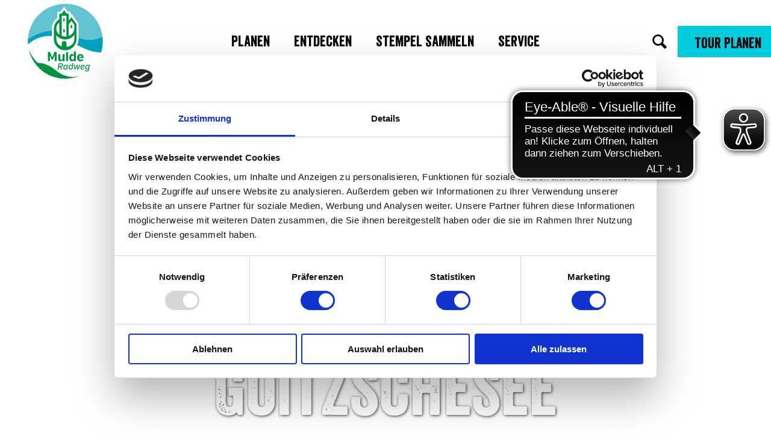

--- FILE ---
content_type: text/html; charset=utf-8
request_url: https://www.mulderadweg.de/poi/pegeltrum-am-goitzschesee
body_size: 25096
content:
<!DOCTYPE html><html class="no-js" lang="de" data-theme="Mulderadweg"><head><meta charset="utf-8"><!-- This website is powered by TYPO3 - inspiring people to share! TYPO3 is a free open source Content Management Framework initially created by Kasper Skaarhoj and licensed under GNU/GPL. TYPO3 is copyright 1998-2026 of Kasper Skaarhoj. Extensions are copyright of their respective owners. Information and contribution at https://typo3.org/ --><link rel="shortcut icon" href="/typo3conf/ext/ndstemplate/Resources/Public/Images/favicon/Mulderadweg/favicon.ico" type="image/vnd.microsoft.icon"><title>Pegeltrum am Goitzschesee</title><meta property="og:title" content="Pegeltrum am Goitzschesee"/><meta property="og:description" content="Das Wahrzeichen der Region Bitterfeld."/><meta property="og:image" content="//img.ecmaps.de/remote/.jpg?url=https%3A%2F%2Fdam.destination.one%2F1244372%2Faa53dad1bde3f34653e109aed2e957742ed6fda4dd4c2351856317dd357704ac%2Fpegelturm-an-der-goitzsche-uwe-weigel-cc-by-sa-welterberegion-anhalt-dessau-wittenberg-img-sachsen-a.jpg&amp;scale=both&amp;mode=crop&amp;quality=90&amp;width=1200&amp;height=630"/><meta name="generator" content="TYPO3 CMS"/><meta name="robots" content="follow,index"/><meta name="viewport" content="width=device-width, initial-scale=1"/><meta name="description" content="Das Wahrzeichen der Region Bitterfeld."/><meta name="twitter:card" content="summary"/><meta name="bookmark-key" content="ndsdestinationdatapoi_p_100172093"/><link rel="stylesheet" type="text/css" href="/typo3temp/assets/compressed/merged-c6d5a9e9d5e25b01bae82f871405afbc-min.css.gzip?1768543708" media="print"><style type="text/css"> /*<![CDATA[*/ <!-- /*Base_critical*/ @import url("https://hello.myfonts.net/count/3f06f8");:root{--btn-bg-color: #fff;--btn-bg-color-active: #00662C;--btn-text-color: #00662C;--btn-text-color-active: #fff;--btn-border: 2px solid #00662C;--btn-border-active: 2px solid #00662C}.btn{font-size:16px;font-family:"Lato",sans-serif;font-weight:400;line-height:1.5;font-family:'Lato', sans-serif;font-weight:400;display:inline-flex;text-align:center;white-space:nowrap;vertical-align:middle;align-items:center;-webkit-user-select:none;-moz-user-select:none;-ms-user-select:none;user-select:none;height:3.25rem;border:var(--btn-border);background-color:var(--btn-bg-color);color:var(--btn-text-color);text-decoration:none;font-weight:700;margin-right:.35rem;margin-bottom:.35rem;padding:0 1.1rem}@media screen and (min-width: 414px){.btn{font-size:calc(16px + 2 * (100vw - 414px) / 866)}}@media screen and (min-width: 1280px){.btn{font-size:18px}}@media (min-width: 768px){.btn{margin-right:1.06rem;margin-bottom:1.06rem;padding:0 1.1rem;height:3.25rem}}.btn:last-child{margin-right:0}.btn--small{font-size:12px;font-family:"Lato",sans-serif;font-weight:400;line-height:1.5;font-family:'Lato', sans-serif;font-weight:400;height:2.5rem;padding:0 1.1rem}@media screen and (min-width: 414px){.btn--small{font-size:calc(12px + 4 * (100vw - 414px) / 866)}}@media screen and (min-width: 1280px){.btn--small{font-size:16px}}@media (min-width: 768px){.btn--small{height:2.5rem;padding:0 1.1rem}}.btn--filter{font-size:12px;font-family:"Lato",sans-serif;font-weight:400;line-height:1.5;font-family:'Lato', sans-serif;font-weight:400;height:2.5rem;padding:0 1.1rem}@media screen and (min-width: 414px){.btn--filter{font-size:calc(12px + 4 * (100vw - 414px) / 866)}}@media screen and (min-width: 1280px){.btn--filter{font-size:16px}}@media (min-width: 768px){.btn--filter{height:2.5rem;padding:0 1.1rem}}.btn--reset{background-color:transparent;outline:none;border:0;margin:0}.btn--round{background-color:transparent;outline:none;border:0;margin:0;margin:.5em;border:var(--btn-border);border-radius:50%;border-color:currentColor;color:currentColor;width:3.25rem;padding:0;justify-content:center;align-items:center}@media (min-width: 768px){.btn--round{width:3.25rem}}.btn--round:last-child{margin-right:.5em}.btn--grouped{margin-right:0;margin-bottom:2px}.btn--grouped:not(:last-child){margin-right:-2px}.btn--loading{cursor:wait !important}@media (min-width: 415px){.btn--switch-icon-text-responsive .btn__icon{display:none}}@media (max-width: 414px){.btn--switch-icon-text-responsive .btn__text{display:none}}.btn__icon{margin-right:.25em}.btn__icon:last-child{margin-right:0}.btn__icon .icon__svg{width:1rem;height:1rem}@media (min-width: 768px){.btn__icon .icon__svg{width:1.5rem;height:1.5rem}}.btn__icon ~ .btn__text{margin-left:.5em}.btn-container{width:100%}.btn-group{display:flex;flex-wrap:wrap;width:100%;align-items:center}.btn-group .btn{margin-bottom:1rem}.btn-group--align-left{justify-content:flex-start}.btn-group--align-center{justify-content:center}.btn-group--align-right{justify-content:flex-end}.btn--left{margin-right:auto}.btn--right{margin-left:auto}.btn--loading{position:relative}.btn--loading .btn__icon{display:none}.btn--loading:before{border-radius:50%;width:1.5em;height:1.5em;content:' ';position:relative;text-indent:-9999em;border-top:0.2em solid rgba(0,102,44,0.5);border-right:0.2em solid rgba(0,102,44,0.5);border-bottom:0.2em solid rgba(0,102,44,0.5);border-left:0.2em solid #00662C;-webkit-animation:btn__spinner 1.1s infinite linear;animation:btn__spinner 1.1s infinite linear}.btn--loading .btn__text{padding-left:.5em}@-webkit-keyframes btn__spinner{0%{-webkit-transform:rotate(0deg);transform:rotate(0deg)}100%{-webkit-transform:rotate(360deg);transform:rotate(360deg)}}@keyframes btn__spinner{0%{-webkit-transform:rotate(0deg);transform:rotate(0deg)}100%{-webkit-transform:rotate(360deg);transform:rotate(360deg)}}:root{--color: #000;--bg-color: #fff;--border-color: #000;--link-color: #000;--link-color-hover: #000;--color-media: #fff}.scheme--scheme-1{--color: #000;--background-color: #fff;--border-color: rgba(0,0,0,0);--color-headings: #000}.scheme--scheme-2{--color: #000;--background-color: #E6F7FB;--border-color: rgba(0,0,0,0);--color-headings: #000}.scheme--scheme-3{--color: #000;--background-color: #EDF8F1;--border-color: rgba(0,0,0,0);--color-headings: #000}.scheme--scheme-4{--color: #fff;--background-color: #004348;--border-color: rgba(0,0,0,0);--color-headings: #fff}[class^='scheme--'],[class*=' scheme--']{color:var(--color);background-color:var(--background-color);border-color:var(--border-color)}:root{-moz-tab-size:4;-o-tab-size:4;tab-size:4}*,*::before,*::after{box-sizing:inherit}html{font-size:16px;box-sizing:border-box;line-height:1.5}body{font-size:16px;margin:0;font-family:"Lato",sans-serif;color:var(--color);position:relative;-webkit-font-smoothing:antialiased;-moz-osx-font-smoothing:grayscale;overflow-wrap:break-word}@media screen and (min-width: 414px){body{font-size:calc(16px + 2 * (100vw - 414px) / 866)}}@media screen and (min-width: 1280px){body{font-size:18px}}hr{height:0}b,strong{font-weight:bolder}code,kbd,samp,pre{font-family:SFMono-Regular,Menlo,Monaco,Consolas,"Liberation Mono","Courier New",monospace;font-size:1em}small{font-size:80%}sub,sup{font-size:75%;line-height:0;position:relative;vertical-align:baseline}sub{bottom:-0.25em}sup{top:-0.5em}summary{display:list-item}a,.text-link{color:var(--link-color)}figure{margin:0}blockquote{margin:0}.felogin{display:none}.customtemplate{box-sizing:border-box}button,input,optgroup,select,textarea{font-family:inherit;font-size:100%;line-height:1.15;margin:0}button,select{text-transform:none}button,[type='button'],[type='reset'],[type='submit']{appearance:auto;-webkit-appearance:button;-moz-appearance:button;border-radius:0}button::-moz-focus-inner,[type='button']::-moz-focus-inner,[type='reset']::-moz-focus-inner,[type='submit']::-moz-focus-inner{border-style:none;padding:0}button:-moz-focusring,[type='button']:-moz-focusring,[type='reset']:-moz-focusring,[type='submit']:-moz-focusring{outline:1px dotted ButtonText}fieldset{padding:0;border:0;margin:0;min-width:0;max-width:100%}legend{padding:0}progress{vertical-align:baseline}[type='number']::-webkit-inner-spin-button,[type='number']::-webkit-outer-spin-button{height:auto}[type='search']{appearance:auto;-webkit-appearance:textfield;-moz-appearance:textfield;outline-offset:-2px}[type='search']::-webkit-search-decoration{-webkit-appearance:none}::-webkit-file-upload-button{-webkit-appearance:button;font:inherit}select:-moz-focusring{color:transparent;text-shadow:0 0 0 #000}option{color:#000;background-color:#fff}.icon{display:inline-flex;flex-direction:row;flex-wrap:nowrap;justify-content:flex-start;align-content:center;align-items:center;line-height:1}.icon__svg{order:0;flex:0 1 auto;align-self:auto;fill:currentColor;height:1em;width:1em}.icon--small .icon__svg{width:.5em}@font-face{font-family:'Lato';font-style:normal;font-weight:400;src:local("Lato Regular"),local("Lato-Regular"),url("/typo3conf/ext/ndstemplate/Resources/Public/Fonts/lato-v17-latin-regular.woff2") format("woff2"),url("/typo3conf/ext/ndstemplate/Resources/Public/Fonts/lato-v17-latin-regular.woff") format("woff");font-display:swap}@font-face{font-family:'Lato';font-style:italic;font-weight:400;src:local("Lato Italic"),local("Lato-Italic"),url("/typo3conf/ext/ndstemplate/Resources/Public/Fonts/lato-v17-latin-italic.woff2") format("woff2"),url("/typo3conf/ext/ndstemplate/Resources/Public/Fonts/lato-v17-latin-italic.woff") format("woff");font-display:swap}@font-face{font-family:'Lato';font-style:normal;font-weight:700;src:local("Lato Bold"),local("Lato-Bold"),url("/typo3conf/ext/ndstemplate/Resources/Public/Fonts/lato-v17-latin-700.woff2") format("woff2"),url("/typo3conf/ext/ndstemplate/Resources/Public/Fonts/lato-v17-latin-700.woff") format("woff");font-display:swap}@font-face{font-family:'Lato';font-style:italic;font-weight:700;src:local("Lato Bold Italic"),local("Lato-BoldItalic"),url("/typo3conf/ext/ndstemplate/Resources/Public/Fonts/lato-v17-latin-700italic.woff2") format("woff2"),url("/typo3conf/ext/ndstemplate/Resources/Public/Fonts/lato-v17-latin-700italic.woff") format("woff");font-display:swap}@font-face{font-family:'JeckLady';src:url("/typo3conf/ext/ndstemplate/Resources/Public/Fonts/jecklady.woff2") format("woff2"),url("/typo3conf/ext/ndstemplate/Resources/Public/Fonts/jecklady.woff") format("woff");font-weight:400;font-display:swap}@font-face{font-family:'Veneer';src:url("/typo3conf/ext/ndstemplate/Resources/Public/Fonts/Veneer/Veneer-Regular.woff2") format("woff2"),url("/typo3conf/ext/ndstemplate/Resources/Public/Fonts/Veneer/Veneer-Regular.woff") format("woff");font-weight:700;font-display:swap}h1,.typo-xxl{font-size:38px;font-family:"Veneer",sans-serif;font-weight:400;line-height:1.1;margin-top:0;margin-bottom:0;font-family:'Veneer', sans-serif;font-weight:400}@media screen and (min-width: 414px){h1,.typo-xxl{font-size:calc(38px + 82 * (100vw - 414px) / 866)}}@media screen and (min-width: 1280px){h1,.typo-xxl{font-size:120px}}h2,.typo-xl{font-size:32px;font-family:"Veneer",sans-serif;font-weight:400;line-height:1.1;margin-top:0;margin-bottom:0;font-family:'Veneer', sans-serif;font-weight:400}@media screen and (min-width: 414px){h2,.typo-xl{font-size:calc(32px + 28 * (100vw - 414px) / 866)}}@media screen and (min-width: 1280px){h2,.typo-xl{font-size:60px}}h3,.typo-l{font-size:24px;font-family:"Veneer",sans-serif;font-weight:400;line-height:1.1;margin-top:0;margin-bottom:0;font-family:'Veneer', sans-serif;font-weight:400}@media screen and (min-width: 414px){h3,.typo-l{font-size:calc(24px + 22 * (100vw - 414px) / 866)}}@media screen and (min-width: 1280px){h3,.typo-l{font-size:46px}}h4,h5,h6,.typo-m{font-size:18px;font-family:"Veneer",sans-serif;font-weight:400;line-height:1.1;margin-top:0;margin-bottom:0;font-family:'Veneer', sans-serif;font-weight:400}@media screen and (min-width: 414px){h4,h5,h6,.typo-m{font-size:calc(18px + 6 * (100vw - 414px) / 866)}}@media screen and (min-width: 1280px){h4,h5,h6,.typo-m{font-size:24px}}p,.bodytext,.typo-s{font-size:16px;font-family:"Lato",sans-serif;font-weight:400;line-height:1.5;margin-top:0;margin-bottom:1.75rem;font-family:'Lato', sans-serif;font-weight:400}@media screen and (min-width: 414px){p,.bodytext,.typo-s{font-size:calc(16px + 2 * (100vw - 414px) / 866)}}@media screen and (min-width: 1280px){p,.bodytext,.typo-s{font-size:18px}}small,.small,.typo-xs{font-size:12px;font-family:"Lato",sans-serif;font-weight:400;line-height:1.5;margin-top:0;margin-bottom:1.75rem;font-family:'Lato', sans-serif;font-weight:400}@media screen and (min-width: 414px){small,.small,.typo-xs{font-size:calc(12px + 4 * (100vw - 414px) / 866)}}@media screen and (min-width: 1280px){small,.small,.typo-xs{font-size:16px}}.typo-xxs{font-size:8px;font-family:"Lato",sans-serif;font-weight:400;line-height:1.5;margin-top:0;margin-bottom:1.75rem;font-family:'Lato', sans-serif;font-weight:400}@media screen and (min-width: 414px){.typo-xxs{font-size:calc(8px + 0 * (100vw - 414px) / 866)}}@media screen and (min-width: 1280px){.typo-xxs{font-size:8px}}blockquote,.quote,.typo-z{font-size:18px;font-family:"Lato",sans-serif;font-weight:400;line-height:1.5;margin-top:0;margin-bottom:1.75rem;font-family:'JeckLady', sans-serif;font-weight:400;line-height:1.75}@media screen and (min-width: 414px){blockquote,.quote,.typo-z{font-size:calc(18px + 10 * (100vw - 414px) / 866)}}@media screen and (min-width: 1280px){blockquote,.quote,.typo-z{font-size:28px}}.scheme--light-font-black-bg-border .typo-xxl:not(.accordion__head-label),.scheme--light-font-black-bg-border .typo-xl:not(.accordion__head-label),.scheme--light-font-black-bg-border .typo-l:not(.accordion__head-label),.scheme--light-font-transparent-bg-border .typo-xxl:not(.accordion__head-label),.scheme--light-font-transparent-bg-border .typo-xl:not(.accordion__head-label),.scheme--light-font-transparent-bg-border .typo-l:not(.accordion__head-label),.scheme--light-font-white-bg-border .typo-xxl:not(.accordion__head-label),.scheme--light-font-white-bg-border .typo-xl:not(.accordion__head-label),.scheme--light-font-white-bg-border .typo-l:not(.accordion__head-label){text-shadow:0 2px 4px rgba(0,0,0,0.5)}.content-wrap>.header,.article>.article__header{color:var(--color-headings)}.noscroll{overflow-y:hidden !important}.noscroll.touchevents.retina body{position:fixed}[hidden],.hidden{display:none !important}.visually-hidden{position:absolute !important;clip:rect(1px, 1px, 1px, 1px);padding:0 !important;border:0 !important;height:1px !important;width:1px !important;overflow:hidden}.text-align-left{text-align:left !important}.text-align-center{text-align:center !important}.text-align-right{text-align:right !important}.content-wrap{display:flex;justify-content:inherit} /*Icontext_icontext_critical*/ .icontext{display:flex}.icontext--center{justify-content:center}.icontext__icon{margin-right:.5em}.icontext--valign-top .icontext__icon{margin-top:.25em}.icontext__groups{width:100%;margin:0 -.5em;display:flex;flex-wrap:wrap}.icontext__group{display:flex;padding:0 .5em}.icontext--spaceless{margin:0;padding:0}.icontext--valign-top{align-items:flex-start} /*Header_header_critical*/ .header{max-width:46.25rem;margin-bottom:1rem;text-align:left;margin-right:auto}@media (max-width: 767px){.header{word-wrap:break-word;overflow-wrap:break-word;-webkit-hyphens:auto;-ms-hyphens:auto;hyphens:auto}}.header.text-align-left{margin-left:0;margin-right:auto}.header.text-align-center{margin-left:auto;margin-right:auto}.header.text-align-right{margin-left:auto;margin-right:0}.content-wrap>.header{margin-bottom:2rem}.stage--bg-video:not(.stage--bg-media-scheme-color) .header,.stage--bg-image:not(.stage--bg-media-scheme-color) .header,.stage__col--bg-image .header{text-shadow:1px 1px 5px rgba(0,0,0,0.8)}.stage__content-box .header{text-shadow:none}.header__link{text-decoration:none}.no-touchevents .header__link:not(:disabled):hover,.no-touchevents .header__link:not(:disabled).hover,.no-touchevents .header__link:not(:disabled).is-hover{text-decoration:underline}.no-touchevents .header__link:not(:disabled):focus,.no-touchevents .header__link:not(:disabled).focus,.no-touchevents .header__link:not(:disabled).is-focus{text-decoration:underline}.header__link:active,.header__link.active,.header__link.is-active{text-decoration:underline}[class^='scheme--'] .header__link,[class*=' scheme--'] .header__link{color:currentColor}[class^='scheme--'] .header__head,[class*=' scheme--'] .header__head,[class^='scheme--'] .header__sub,[class*=' scheme--'] .header__sub{color:currentColor}.header__sub{margin-top:1rem} /*Stage_stage_critical*/ .stage{position:relative}.stage--border{border:20px solid #fff}.stage--transparent{background:transparent}.stage--bg-blur{background-color:#000}.stage__bg{position:absolute;top:0;bottom:0;left:0;right:0}.stage--bg-image .stage__bg{background-repeat:no-repeat;background-size:cover;background-position:center}.stage--bg-image-fixed .stage__bg{background-attachment:scroll}@media (min-width: 1024px){.no-touchevents .stage--bg-image-fixed .stage__bg{background-attachment:fixed}}.stage--align-bg-image-top .stage__bg{background-size:100%;background-position:top center}.stage--align-bg-image-bottom .stage__bg{background-size:100%;background-position:bottom center}.stage--transparent .stage__bg{background:transparent}.stage--bg-blur .stage__bg{-webkit-filter:blur(20px);filter:blur(20px);opacity:.5}.stage--bg-image-repeat .stage__bg{background-size:initial;background-repeat:repeat}.stage__bg-wrap{overflow:hidden}.stage--bg-video{overflow:hidden}.stage--bg-video .stage-video-background{position:absolute;top:50%;left:50%;-webkit-transform:translate(-50%, -50%);transform:translate(-50%, -50%);width:100%;height:100%;min-width:100%;background-size:cover;-o-object-fit:cover;object-fit:cover}.stage--bg-video.object-fit-polyfill .stage-video-background{top:100% !important;left:50% !important}.stage__parallax{background-repeat:no-repeat;background-size:cover;background-position:center;height:100%}.stage__container{width:100%;display:grid;grid-auto-rows:1fr}.stage__container--double{--stage-cols: 2}@media (min-width: 768px){.stage__container--double{grid-template-columns:repeat(2, 1fr)}}@media (min-width: 768px){.stage__container--triple{grid-template-columns:repeat(3, 1fr)}}.stage__container--full-screen{min-height:calc(100vh);min-height:calc(var(--vh, 1vh) * 100)}.stage__container--full-screen-top{align-items:start}.stage__container--full-screen-center{align-items:center}.stage__container--full-screen-bottom{align-items:end}.stage__col{position:relative;width:100%}.stage__col--bg-image{background-repeat:no-repeat;background-size:cover}.stage__col--bg-image-fixed{background-attachment:scroll}@media (min-width: 1024px){.no-touchevents .stage__col--bg-image-fixed{background-attachment:fixed}}.stage__content{--stage-horizontal-padding: 1rem;display:grid;grid-template-columns:[full-start] minmax(var(--stage-horizontal-padding), 1fr) [main-start] minmax(0, 92.5rem) [main-end] minmax(var(--stage-horizontal-padding), 1fr) [full-end]}.stage__content>.content-wrap{grid-column:main}.stage__content>.content-full{grid-column:full}.stage--bg-video:not(.stage--bg-media-scheme-color) .stage__content,.stage--bg-image:not(.stage--bg-media-scheme-color) .stage__content{color:var(--color-media)}@media (min-width: 768px){.stage__container--double .stage__content{--stage-horizontal-padding: 3rem}}.stage__content--double-left{grid-template-columns:minmax(1rem, 1fr) [main-start] minmax(0, calc(46.25rem - var(--stage-horizontal-padding))) [main-end];padding-right:var(--stage-horizontal-padding)}.stage__content--double-right{grid-template-columns:[main-start] minmax(0, calc(46.25rem - var(--stage-horizontal-padding))) [main-end] minmax(1rem, 1fr);padding-left:var(--stage-horizontal-padding)}.stage__container--triple{max-width:92.5rem;margin-left:auto;margin-right:auto}.stage__content--align-left{justify-content:flex-start}.stage__content--align-center{justify-content:center}.stage__content--align-right{justify-content:flex-end}.stage__content--pt-1{padding-top:2rem}@media screen and (min-width: 414px){.stage__content--pt-1{padding-top:calc(2rem + 2 * (100vw - 414px) / 354)}}@media screen and (min-width: 768px){.stage__content--pt-1{padding-top:4rem}}.stage__content--pb-1{padding-bottom:2rem}@media screen and (min-width: 414px){.stage__content--pb-1{padding-bottom:calc(2rem + 2 * (100vw - 414px) / 354)}}@media screen and (min-width: 768px){.stage__content--pb-1{padding-bottom:4rem}}.stage__content--pt-2{padding-top:4rem}@media screen and (min-width: 414px){.stage__content--pt-2{padding-top:calc(4rem + 4 * (100vw - 414px) / 354)}}@media screen and (min-width: 768px){.stage__content--pt-2{padding-top:8rem}}.stage__content--pb-2{padding-bottom:4rem}@media screen and (min-width: 414px){.stage__content--pb-2{padding-bottom:calc(4rem + 4 * (100vw - 414px) / 354)}}@media screen and (min-width: 768px){.stage__content--pb-2{padding-bottom:8rem}}.stage__content--pt-3{padding-top:6rem}@media screen and (min-width: 414px){.stage__content--pt-3{padding-top:calc(6rem + 6 * (100vw - 414px) / 354)}}@media screen and (min-width: 768px){.stage__content--pt-3{padding-top:12rem}}.stage__content--pb-3{padding-bottom:6rem}@media screen and (min-width: 414px){.stage__content--pb-3{padding-bottom:calc(6rem + 6 * (100vw - 414px) / 354)}}@media screen and (min-width: 768px){.stage__content--pb-3{padding-bottom:12rem}}.stage__content--pt-4{padding-top:8rem}@media screen and (min-width: 414px){.stage__content--pt-4{padding-top:calc(8rem + 8 * (100vw - 414px) / 354)}}@media screen and (min-width: 768px){.stage__content--pt-4{padding-top:16rem}}.stage__content--pb-4{padding-bottom:8rem}@media screen and (min-width: 414px){.stage__content--pb-4{padding-bottom:calc(8rem + 8 * (100vw - 414px) / 354)}}@media screen and (min-width: 768px){.stage__content--pb-4{padding-bottom:16rem}}.stage__content--pt-5{padding-top:10rem}@media screen and (min-width: 414px){.stage__content--pt-5{padding-top:calc(10rem + 10 * (100vw - 414px) / 354)}}@media screen and (min-width: 768px){.stage__content--pt-5{padding-top:20rem}}.stage__content--pb-5{padding-bottom:10rem}@media screen and (min-width: 414px){.stage__content--pb-5{padding-bottom:calc(10rem + 10 * (100vw - 414px) / 354)}}@media screen and (min-width: 768px){.stage__content--pb-5{padding-bottom:20rem}}.stage--col-borders .stage__col{border:#000 1px solid;border-left:0;border-right:0}.stage--col-borders .stage__col:not(:last-child){border-right:#000 1px solid} /*Breadcrumb_breadcrumb_critical*/ .breadcrumb{display:none;font-size:12px;font-family:"Lato",sans-serif;font-weight:400;line-height:1.5;font-family:'Lato', sans-serif;font-weight:400}@media screen and (min-width: 414px){.breadcrumb{font-size:calc(12px + 4 * (100vw - 414px) / 866)}}@media screen and (min-width: 1280px){.breadcrumb{font-size:16px}}@media (min-width: 415px){.breadcrumb{display:block;padding-top:.5rem;padding-bottom:.5rem}}.breadcrumb__links{display:inline-flex;align-self:flex-start;justify-content:center;flex-wrap:wrap;padding:0;margin:0;list-style:none}.breadcrumb__item{flex:0 1 auto;position:relative;padding-right:.5em}.breadcrumb__icon{font-size:.75em;padding-left:.5em}.stage--breadcrumb{position:absolute;width:100%;z-index:1}@media (max-width: 767px){.stage--breadcrumb{position:relative}}.customtemplate .stage--breadcrumb{position:relative} /*Article_article_critical*/ :root{--article-max-width: 69.375rem}.article-wrap{grid-column:main;width:100%;max-width:var(--article-max-width);margin-left:auto;margin-right:auto;justify-content:inherit}.article{width:100%;margin-bottom:1rem}.article:before,.article:after{content:" ";display:table}.article:after{clear:both}.article:last-child{margin-bottom:0}.article ul{list-style-position:inside;padding:0}.article__media{margin:0 0 1em;height:auto;max-width:615px}.article__media img{max-width:100%;height:auto}@media (min-width: 768px){.article__media--left{float:left;margin-right:1em}}@media (min-width: 768px){.article__media--right{float:right;margin-left:1em}}@media (min-width: 768px){.stage__container--double .article__media{float:none;margin-left:0;margin-right:0}}.article__figure{margin-bottom:1em}.article__figure-video{min-height:300px}.article__figure--audio audio{width:615px;max-width:100%}.article--singlemedia .article__media{float:none;margin-left:auto;margin-right:auto}.article--singlemedia .article__media audio{margin:1rem}.article__text--two-columns{-webkit-columns:320px 2;-moz-columns:320px 2;columns:320px 2;-webkit-column-gap:3rem;-moz-column-gap:3rem;column-gap:3rem}.article__text--two-columns .article__header{-webkit-column-span:all;-moz-column-span:all;column-span:all} /*Contactmap_contactmap_critical*/ .contactmap{display:flex;flex-wrap:wrap;width:100%}.contactmap__contact{flex:0 1 100%;padding:4rem 2rem;border-top:none;border-bottom:none}@media (min-width: 768px){.contactmap__contact{flex:0 1 33.33333%}}.contactmap__map{flex:0 1 100%;position:relative}@media (min-width: 768px){.contactmap__map{flex:0 1 66.66667%}} /*Inlinelist_inlinelist_critical*/ .inlinelist{display:inline-flex;align-self:flex-start;justify-content:center;flex-wrap:wrap;padding:0;margin:0}.inlinelist__item{flex:0 1 auto;list-style:none;padding:0;margin:0 0 .5rem}.inlinelist__item:first-child{padding-left:0}.inlinelist__link{color:currentColor;text-decoration:none;display:inline-flex;flex-wrap:nowrap;justify-content:center;align-content:space-between;align-items:center;padding-left:0;padding-right:1rem;padding-top:.5rem;padding-bottom:.5rem}.inlinelist__link-item{flex:0 0 auto}.inlinelist--pipe .inlinelist__item{position:relative}.inlinelist--pipe .inlinelist__item:last-child .inlinelist__link{border-right-color:transparent}.inlinelist--pipe .inlinelist__link{padding-left:1rem;padding-right:1rem;padding-top:0;padding-bottom:0;border-right:solid 1px currentColor;line-height:1.2}.no-touchevents .inlinelist--pipe .inlinelist__link:focus,.no-touchevents .inlinelist--pipe .inlinelist__link.focus,.no-touchevents .inlinelist--pipe .inlinelist__link.is-focus{outline:1px currentColor solid;border-right-color:transparent}.inlinelist--icon{font-size:1.25em}.inlinelist--icon .inlinelist__link{padding-right:1rem}.inlinelist--icon .inlinelist__icon{font-size:1.5em}.inlinelist--icon .inlinelist__icon-label{padding-left:.25em}.inlinelist--logo .inlinelist__item{padding:1rem}.inlinelist--logo .inlinelist__item img{height:30px;width:auto}@media (min-width: 768px){.inlinelist--logo .inlinelist__item img{height:40px}}@media (min-width: 1024px){.inlinelist--logo .inlinelist__item img{height:60px}}.inlinelist--logo .inlinelist__link{padding-right:1rem}.inlinelist--center{margin:0 auto}.inlinelist--spacer{justify-content:left}.inlinelist--spacer>.inlinelist__item{margin-right:2em}@media (max-width: 767px){.inlinelist--toolbar{display:flex}}.inlinelist--toolbar>.inlinelist__item{border-right:#000 1px solid}.inlinelist--toolbar>.inlinelist__item .inlinelist__link{padding-left:1rem}.inlinelist--toolbar>.inlinelist__item:first-child{border-left:#000 1px solid}@media (max-width: 767px){.inlinelist--toolbar>.inlinelist__item{flex-grow:1}}.inlinelist--toolbar .inlinelist__item-icon{font-size:1.25em;margin-right:.25em}.inlinelist--logo{list-style:none}.inlinelist__item{padding-left:0} /*Arrival_arrival_critical*/ .arrival{width:100%}.arrival-form{display:flex;flex-wrap:wrap;width:100%}.arrival-form__fieldset{flex:1 1 100%;display:flex;flex-wrap:wrap;align-items:center;justify-content:center;margin-bottom:1rem}@media (min-width: 769px){.arrival-form__fieldset{flex:1 1 50%;flex-wrap:nowrap}}.arrival-form__fieldset-label{flex:1 0 100%;margin-bottom:1em;text-align:center}@media (min-width: 769px){.arrival-form__fieldset-label{margin-bottom:0;margin-right:1em;flex:0 1 auto;text-align:right}}.arrival-form__transport-mode-radio{position:absolute !important;clip:rect(1px, 1px, 1px, 1px);padding:0 !important;border:0 !important;height:1px !important;width:1px !important;overflow:hidden}.arrival-form__transport-mode-icon{cursor:pointer;width:4rem;height:4rem;border:2px solid #00537F;border-radius:50%;justify-content:center;margin:.25rem;color:#00537F;background-color:#fff}.arrival-form__transport-mode-icon .icon__svg{width:1.75em;height:1.75em}.arrival-form__transport-mode-radio:checked ~ .arrival-form__transport-mode-icon{background-color:#00537F;color:#fff}.arrival-form__origin{border:1px solid #000}.arrival-form__submit{margin-bottom:0}.arrival-form__transport-mode-radio:checked ~ .arrival-form__transport-mode-icon{color:#fff;border-color:#2D2D2D;background-color:#2D2D2D;cursor:default}.arrival-form__submit{margin-left:1.25rem} /*Form_inline-form_critical*/ .inline-form{display:flex;justify-content:center;align-items:center}.inline-form--left{justify-content:flex-start}.inline-form--right{justify-content:flex-end}.inline-form__input-wrap{position:relative;flex:1 0 auto;max-width:20rem}.inline-form__input{width:100%;height:2rem;padding:.5em;border:1px solid #000}@media (min-width: 768px){.inline-form__input{height:3.25rem}}.inline-form__input-label{position:absolute;-webkit-transform:translateY(-100%);transform:translateY(-100%);font-size:12px;font-family:"Lato",sans-serif;font-weight:400;line-height:1.5;font-family:'Lato', sans-serif;font-weight:400}@media screen and (min-width: 414px){.inline-form__input-label{font-size:calc(12px + 4 * (100vw - 414px) / 866)}}@media screen and (min-width: 1280px){.inline-form__input-label{font-size:16px}}.inline-form__submit{margin-bottom:0} /*Tile_tile_critical*/ .tile{display:inline-block;float:left;position:relative}.tilewall__content--right .tile{float:right}.tile--clear{clear:both}.tile__link{position:absolute;top:0;bottom:0;left:0;right:0}.tile--one-quarter{width:50%}.tile--one-quarter.tile--single-height{position:relative}.tile--one-quarter.tile--single-height:before{display:block;content:"";width:100%;padding-top:75%}.tile--one-quarter.tile--double-height{position:relative}.tile--one-quarter.tile--double-height:before{display:block;content:"";width:100%;padding-top:150%}.tile--one-quarter.tile--triple-height{position:relative}.tile--one-quarter.tile--triple-height:before{display:block;content:"";width:100%;padding-top:225%}.tile--one-quarter.tile--quadruple-height{position:relative}.tile--one-quarter.tile--quadruple-height:before{display:block;content:"";width:100%;padding-top:300%}@media (min-width: 768px){.tile--one-quarter{width:25%}}.tile--two-quarter{width:100%}.tile--two-quarter.tile--single-height{position:relative}.tile--two-quarter.tile--single-height:before{display:block;content:"";width:100%;padding-top:37.5%}.tile--two-quarter.tile--double-height{position:relative}.tile--two-quarter.tile--double-height:before{display:block;content:"";width:100%;padding-top:75%}.tile--two-quarter.tile--triple-height{position:relative}.tile--two-quarter.tile--triple-height:before{display:block;content:"";width:100%;padding-top:112.5%}.tile--two-quarter.tile--quadruple-height{position:relative}.tile--two-quarter.tile--quadruple-height:before{display:block;content:"";width:100%;padding-top:150%}@media (min-width: 768px){.tile--two-quarter{width:50%}}.tile--three-quarter{width:100%}.tile--three-quarter.tile--single-height{position:relative}.tile--three-quarter.tile--single-height:before{display:block;content:"";width:100%;padding-top:25%}.tile--three-quarter.tile--double-height{position:relative}.tile--three-quarter.tile--double-height:before{display:block;content:"";width:100%;padding-top:50%}.tile--three-quarter.tile--triple-height{position:relative}.tile--three-quarter.tile--triple-height:before{display:block;content:"";width:100%;padding-top:75%}.tile--three-quarter.tile--quadruple-height{position:relative}.tile--three-quarter.tile--quadruple-height:before{display:block;content:"";width:100%;padding-top:100%}@media (min-width: 768px){.tile--three-quarter{width:75%}}.tile--four-quarter{width:100%}.tile--four-quarter.tile--single-height{position:relative}.tile--four-quarter.tile--single-height:before{display:block;content:"";width:100%;padding-top:18.75%}.tile--four-quarter.tile--double-height{position:relative}.tile--four-quarter.tile--double-height:before{display:block;content:"";width:100%;padding-top:37.5%}.tile--four-quarter.tile--triple-height{position:relative}.tile--four-quarter.tile--triple-height:before{display:block;content:"";width:100%;padding-top:56.25%}.tile--four-quarter.tile--quadruple-height{position:relative}.tile--four-quarter.tile--quadruple-height:before{display:block;content:"";width:100%;padding-top:75%}.tile--one-third{width:100%}.tile--one-third.tile--single-height{position:relative}.tile--one-third.tile--single-height:before{display:block;content:"";width:100%;padding-top:75%}.tile--one-third.tile--double-height{position:relative}.tile--one-third.tile--double-height:before{display:block;content:"";width:100%;padding-top:150%}.tile--one-third.tile--triple-height{position:relative}.tile--one-third.tile--triple-height:before{display:block;content:"";width:100%;padding-top:225%}.tile--one-third.tile--quadruple-height{position:relative}.tile--one-third.tile--quadruple-height:before{display:block;content:"";width:100%;padding-top:300%}@media (min-width: 768px){.tile--one-third{width:33.33333%}}.tile--two-third{width:100%}.tile--two-third.tile--single-height{position:relative}.tile--two-third.tile--single-height:before{display:block;content:"";width:100%;padding-top:37.5%}.tile--two-third.tile--double-height{position:relative}.tile--two-third.tile--double-height:before{display:block;content:"";width:100%;padding-top:75%}.tile--two-third.tile--triple-height{position:relative}.tile--two-third.tile--triple-height:before{display:block;content:"";width:100%;padding-top:112.5%}.tile--two-third.tile--quadruple-height{position:relative}.tile--two-third.tile--quadruple-height:before{display:block;content:"";width:100%;padding-top:150%}@media (min-width: 768px){.tile--two-third{width:66.66667%}}.tile--three-third{width:100%}.tile--three-third.tile--single-height{position:relative}.tile--three-third.tile--single-height:before{display:block;content:"";width:100%;padding-top:25%}.tile--three-third.tile--double-height{position:relative}.tile--three-third.tile--double-height:before{display:block;content:"";width:100%;padding-top:50%}.tile--three-third.tile--triple-height{position:relative}.tile--three-third.tile--triple-height:before{display:block;content:"";width:100%;padding-top:75%}.tile--three-third.tile--quadruple-height{position:relative}.tile--three-third.tile--quadruple-height:before{display:block;content:"";width:100%;padding-top:100%}.simpleslider__item>.tile{width:100%}.tile__wrap{position:absolute;top:0;left:0;right:0;bottom:0;overflow:hidden;background-size:cover}.tilewall--spacing .tile__wrap{position:absolute;top:.25rem;left:.25rem;right:.25rem;bottom:.25rem}@media (min-width: 768px){.tilewall--spacing .tile__wrap{position:absolute;top:.5rem;left:.5rem;right:.5rem;bottom:.5rem}} /*Simpleslider_simpleslider_critical*/ .simpleslider__list{overflow:hidden}.simpleslider__track{display:flex;position:relative;min-height:auto;white-space:nowrap;will-change:transform}.simpleslider__track.is-animatable{transition:-webkit-transform 200ms ease-in-out;transition:transform 200ms ease-in-out;transition:transform 200ms ease-in-out, -webkit-transform 200ms ease-in-out}.simpleslider__item{flex:0 0 auto;display:inline-block;float:none;width:100%;white-space:normal} /*MediaGallery_mediaGallery_critical*/ .media-gallery{max-width:100%;width:100%}@media (min-width: 1024px){.media-gallery .simpleslider__list{position:relative}}.media-gallery .simpleslider__item{width:100%}@media (min-width: 768px){.media-gallery .simpleslider__item{padding:0 .5rem}}@media (min-width: 768px){.media-gallery .simpleslider__item{width:calc(100% / 3)}}.media-gallery .simpleslider__item img,.media-gallery .simpleslider__item video,.media-gallery .simpleslider__item picture{width:100%;height:auto;-o-object-fit:cover;object-fit:cover}@media (min-width: 768px){.media-gallery--centered .simpleslider__track{justify-content:center}}.media-gallery--single-slide .simpleslider__item{width:100%}.media-gallery__link{position:relative;display:block} /*Iconlist_iconlist_critical*/ .iconlist{font-size:18px;display:inline-flex;align-self:flex-start;justify-content:left;padding:0;margin:1rem 0}@media screen and (min-width: 414px){.iconlist{font-size:calc(18px + 6 * (100vw - 414px) / 866)}}@media screen and (min-width: 1280px){.iconlist{font-size:24px}}.iconlist__item{display:inline-flex;margin-right:2.5rem}.iconlist__item:last-child{margin-right:0}.iconlist__link{display:inline-flex;color:#2D2D2D;text-decoration:none;padding:.25rem}.no-touchevents .iconlist__link:focus,.no-touchevents .iconlist__link.focus,.no-touchevents .iconlist__link.is-focus{outline:1px currentColor solid}.iconlist__icon{fill:currentColor}.iconlist__icon .icon__svg{height:1.5em;width:1.5em} /*Pageheader_pageheader_critical*/ .pageheader{z-index:555;position:absolute;top:0;right:0;left:0;padding:0.5em 1em;color:#fff;background:#fff}.pageheader__content{max-width:92.5rem;margin-left:auto;margin-right:auto;display:flex;flex-direction:row;flex-wrap:nowrap;justify-content:space-between;align-content:stretch;align-items:center}.pageheader__section{flex:0 0 auto}.pageheader__link{display:block;color:#fff}.no-touchevents .pageheader__link:not(:disabled):hover,.no-touchevents .pageheader__link:not(:disabled).hover,.no-touchevents .pageheader__link:not(:disabled).is-hover{color:#e6e6e6}.no-touchevents .pageheader__link:not(:disabled):focus,.no-touchevents .pageheader__link:not(:disabled).focus,.no-touchevents .pageheader__link:not(:disabled).is-focus{color:#e6e6e6}.pageheader__link:active,.pageheader__link.active,.pageheader__link.is-active{color:#e6e6e6}.no-touchevents .is-scrolled .pageheader__link:not(:disabled):hover,.no-touchevents .is-scrolled .pageheader__link:not(:disabled).hover,.no-touchevents .is-scrolled .pageheader__link:not(:disabled).is-hover,.no-touchevents .pageheader--alternative .pageheader__link:not(:disabled):hover,.no-touchevents .pageheader--alternative .pageheader__link:not(:disabled).hover,.no-touchevents .pageheader--alternative .pageheader__link:not(:disabled).is-hover{color:#000}.no-touchevents .is-scrolled .pageheader__link:not(:disabled):focus,.no-touchevents .is-scrolled .pageheader__link:not(:disabled).focus,.no-touchevents .is-scrolled .pageheader__link:not(:disabled).is-focus,.no-touchevents .pageheader--alternative .pageheader__link:not(:disabled):focus,.no-touchevents .pageheader--alternative .pageheader__link:not(:disabled).focus,.no-touchevents .pageheader--alternative .pageheader__link:not(:disabled).is-focus{color:#000}.is-scrolled .pageheader__link:active,.is-scrolled .pageheader__link.active,.is-scrolled .pageheader__link.is-active,.pageheader--alternative .pageheader__link:active,.pageheader--alternative .pageheader__link.active,.pageheader--alternative .pageheader__link.is-active{color:#000}.pageheader__logo-link{display:flex}.pageheader__logo{height:2rem;position:relative;fill:currentColor}@media screen and (min-width: 414px){.pageheader__logo{height:calc(2rem + 1 * (100vw - 414px) / 354)}}@media screen and (min-width: 768px){.pageheader__logo{height:3rem}}.pageheader__btn{margin:0}.pageheader__btn.pageheader__btn--conversion{color:#03CBDB}.no-touchevents .pageheader__btn.pageheader__btn--conversion:not(:disabled):hover,.no-touchevents .pageheader__btn.pageheader__btn--conversion:not(:disabled).hover,.no-touchevents .pageheader__btn.pageheader__btn--conversion:not(:disabled).is-hover{color:#03CBDB;border-color:#03CBDB}.no-touchevents .pageheader__btn.pageheader__btn--conversion:not(:disabled):focus,.no-touchevents .pageheader__btn.pageheader__btn--conversion:not(:disabled).focus,.no-touchevents .pageheader__btn.pageheader__btn--conversion:not(:disabled).is-focus{color:#03CBDB;border-color:#03CBDB}.pageheader__btn.pageheader__btn--conversion:active,.pageheader__btn.pageheader__btn--conversion.active,.pageheader__btn.pageheader__btn--conversion.is-active{color:#03CBDB;border-color:#03CBDB}.pageheader__btn .btn__text{display:none}@media (min-width: 768px){.pageheader__btn .btn__text{display:inline}}@media (max-width: 767px){.pageheader__btn .btn__icon{margin-right:0}}.pageheader__flyouts{display:none}.pageheader__flyout--ibesearch,.pageheader__flyout--solr{overflow:visible !important;display:block !important}@media (min-width: 1024px){.pageheader__item--menu-mobile{display:none !important}}.pageheader__item--search .btn.pageheader__btn .btn__text{display:none}.popup-is-active{overflow-y:hidden}.is-scrolled .pageheader,.header-clicked .pageheader,.popup-is-active .pageheader{height:52px;margin:0;color:#000;--btn-text-color: $color-link}@media (min-width: 1024px){.is-scrolled .pageheader,.header-clicked .pageheader,.popup-is-active .pageheader{margin:0}}@media (min-width: 1024px){.is-scrolled .pageheader__logo,.header-clicked .pageheader__logo,.popup-is-active .pageheader__logo{height:52px}}@media (min-width: 1024px){.is-scrolled .pageheader__content,.header-clicked .pageheader__content,.popup-is-active .pageheader__content{margin:0}}@media (min-width: 1024px){.is-scrolled .btn.pageheader__btn,.header-clicked .btn.pageheader__btn,.popup-is-active .btn.pageheader__btn{min-height:2rem}}.btn.pageheader__btn{padding:0 6px;margin:0 2px}@media (min-width: 1024px){.btn.pageheader__btn{padding:0 10px;margin:0 6px}}.btn.pageheader__btn.pageheader__popup-toggle--active{background:#000 !important;color:#fff !important;border-color:#000 !important}.btn.pageheader__btn .btn__text{display:none}@media (min-width: 1024px){.btn.pageheader__btn .btn__text{display:inline}}.btn.pageheader__btn .btn__icon .icon__svg{width:1rem;height:1rem}@media (min-width: 1024px){.btn.pageheader__btn .btn__icon .icon__svg{width:1.5rem;height:1.5rem}}@media (min-width: 1024px){.btn.pageheader__btn.pageheader__btn--booking .btn__icon{display:none}}@media (min-width: 1024px){.btn.pageheader__btn.pageheader__btn--tour .btn__icon{display:none}}.pageheader__item--icon-btn .btn.pageheader__btn{display:flex;flex-direction:column;align-items:center;justify-content:center}@media (max-width: 1023px){.pageheader__item--icon-btn .btn.pageheader__btn{padding:0 4px}}@media (min-width: 1024px){.pageheader__item--icon-btn .btn.pageheader__btn{display:none}}@media (min-width: 1280px){.pageheader__item--icon-btn .btn.pageheader__btn{display:flex}}.pageheader__item--icon-btn .btn.pageheader__btn .btn__text{font-size:12px;font-family:"Lato",sans-serif;font-weight:400;line-height:1.5;font-family:'Lato', sans-serif;font-weight:400;font-size:10px !important;margin:0;line-height:1;font-weight:bold}@media screen and (min-width: 414px){.pageheader__item--icon-btn .btn.pageheader__btn .btn__text{font-size:calc(12px + 4 * (100vw - 414px) / 866)}}@media screen and (min-width: 1280px){.pageheader__item--icon-btn .btn.pageheader__btn .btn__text{font-size:16px}}@media (min-width: 1024px){.pageheader__item--icon-btn .btn.pageheader__btn .btn__text{font-size:12px !important;margin-top:3px}}.pageheader__item--icon-btn .btn.pageheader__btn .icon__svg{width:1rem;height:1rem}@media (min-width: 1024px){.pageheader__item--icon-btn .btn.pageheader__btn .icon__svg{width:1.5rem;height:1.5rem}}@media (max-width: 1023px){.pageheader__item--weather.pageheader__item--icon-btn .btn.pageheader__btn .btn__text{display:inline}}.pageheader__item--weather,.pageheader__item--language-menu,.pageheader__item--search{height:100%}.pageheader__item--weather .btn.pageheader__btn,.pageheader__item--language-menu .btn.pageheader__btn,.pageheader__item--search .btn.pageheader__btn{height:100%}.pageheader__item--booking,.pageheader__item--menu-mobile{display:flex;align-items:center;height:100%}@media (max-width: 1023px){.pageheader__item--booking .btn.pageheader__btn,.pageheader__item--menu-mobile .btn.pageheader__btn{height:2rem;width:2rem;padding:0;margin:0;display:flex;align-items:center;justify-content:center}}@media (min-width: 1024px){.pageheader__item--booking .btn.pageheader__btn,.pageheader__item--menu-mobile .btn.pageheader__btn{padding:0 14px;margin:0 0;max-height:3.3rem}}.pageheader__item--booking .btn.pageheader__btn.pageheader__popup-toggle--active,.pageheader__item--menu-mobile .btn.pageheader__btn.pageheader__popup-toggle--active{max-height:initial;height:100%}.no-touchevents .pageheader__item--booking .btn.pageheader__btn.pageheader__popup-toggle--active:not(:disabled):hover,.no-touchevents .pageheader__item--booking .btn.pageheader__btn.pageheader__popup-toggle--active:not(:disabled).hover,.no-touchevents .pageheader__item--booking .btn.pageheader__btn.pageheader__popup-toggle--active:not(:disabled).is-hover{border-color:#000 !important}.no-touchevents .pageheader__item--booking .btn.pageheader__btn.pageheader__popup-toggle--active:not(:disabled):focus,.no-touchevents .pageheader__item--booking .btn.pageheader__btn.pageheader__popup-toggle--active:not(:disabled).focus,.no-touchevents .pageheader__item--booking .btn.pageheader__btn.pageheader__popup-toggle--active:not(:disabled).is-focus{border-color:#000 !important}.pageheader__item--booking .btn.pageheader__btn.pageheader__popup-toggle--active:active,.pageheader__item--booking .btn.pageheader__btn.pageheader__popup-toggle--active.active,.pageheader__item--booking .btn.pageheader__btn.pageheader__popup-toggle--active.is-active{border-color:#000 !important}.pageheader__item--menu-mobile .btn.pageheader__btn{color:#000 !important;border-color:#000 !important;background:#fff !important}.pageheader__item--menu-mobile .btn.pageheader__btn.pageheader__popup-toggle--active{background:#CCDDE5 !important;color:#000 !important;border-color:#CCDDE5 !important}.pageheader__item--solr .inline-form__input-wrap{margin:0 1px;width:auto;max-width:650px}@media (min-width: 1024px){.pageheader__item--solr .inline-form__input-wrap{margin:0 12px}}.pageheader__item--solr .inline-form__submit{margin:0 1px}@media (min-width: 1024px){.pageheader__item--solr .inline-form__submit{margin:0 12px}}.pageheader__item--solr .inline-form__input-label{display:none}.pageheader__item--solr .inline-form__input{height:3.25rem;border-width:2px;outline:none !important}.pageheader-popup-bg{position:absolute;display:none;top:0;left:0;width:100%;height:100%;background:rgba(0,0,0,0.8);z-index:10}.popup-is-active .pageheader-popup-bg{display:block}.pageheader-bg{position:absolute;top:0;left:0;width:100%;height:52px;background:#fff;z-index:10}@media (min-width: 1024px){.pageheader-bg{height:137px}}.pageheader{position:absolute;display:flex;align-items:center;justify-content:center;margin:0;padding:0;height:52px;transition:opacity .3s;opacity:1;color:#000;background:#fff;--btn-text-color: $color-link;z-index:1000}@media (min-width: 1024px){.pageheader{position:fixed;height:137px;margin:0}}.pageheader.pageheader--intersects-result-list{opacity:0;pointer-events:none}.pageheader.pageheader--has-popup-active{margin:0}.pageheader__content{display:flex;height:100%;position:relative;width:100%;max-width:initial;z-index:25}.pageheader__left{position:relative;display:flex;align-items:center;justify-content:flex-start;width:33.33%;height:100%;margin-left:12px}@media (min-width: 1024px){.pageheader__left{margin-left:30px}}.pageheader__link{background:white;line-height:0;font-size:0;padding:3px}@media (min-width: 1024px){.pageheader__link{padding:8px 10px}}.pageheader__link--logo{padding-top:0;padding-bottom:0}.pageheader__logo{height:52px}@media (min-width: 1024px){.pageheader__logo{height:137px}}.pageheader__middle{position:absolute;left:50%;display:flex;align-items:center;justify-content:center;height:100%;-webkit-transform:translateX(-50%);transform:translateX(-50%)}.pageheader__item--menu{display:flex;height:100%}.pageheader__right{position:relative;display:flex;align-items:center;justify-content:flex-end;width:33.33%;height:100%;z-index:10;margin-right:12px}@media (min-width: 1024px){.pageheader__right{margin-right:0}}.language-menu{position:relative;display:flex;height:100%}.language-menu__status{list-style-type:none;margin:0;padding:0;width:32px;display:flex;align-items:center;justify-content:center}@media (min-width: 1024px){.language-menu__status{width:50px}}.active .language-menu__status{background:#000}.language-menu__status-item{margin:0;padding:0;line-height:0;font-size:0}.language-menu__status-item .icon__svg{height:1rem;width:1rem}@media (min-width: 1024px){.language-menu__status-item .icon__svg{height:1.5rem;width:1.5rem}}.language-menu__overlay{position:absolute;bottom:0;display:none;list-style-type:none;margin:0;padding:10px 5px;align-items:center;justify-content:center;background:#000;margin-left:50%;-webkit-transform:translate(-50%, 100%);transform:translate(-50%, 100%)}@media (min-width: 1024px){.language-menu__overlay{padding:12px 8px}}.active .language-menu__overlay{display:flex}.language-menu__overlay-item{margin:0 7px;padding:0;line-height:0;font-size:0}@media (min-width: 1024px){.language-menu__overlay-item{margin:0 5px}}.language-menu__overlay-item .icon__svg{height:1rem;width:1rem}@media (min-width: 1024px){.language-menu__overlay-item .icon__svg{height:1.5rem;width:1.5rem}}.language-menu__icon>.icon__svg{border-radius:50%}.pageheader__tiles-container{display:block}@media (max-width: 1023px){.pageheader__tiles-container .tile{margin:.6rem 0;width:100% !important}.pageheader__tiles-container .tile:before{padding-top:20% !important}.pageheader__tiles-container .tile .header{margin:0;text-align:left}.pageheader__tiles-container .tile__bg{background-size:33.33%;background-repeat:no-repeat;background-position:top left !important}.pageheader__tiles-container .tile__bg:before{display:none !important}.pageheader__tiles-container .tile__meta .copyright{display:none}.pageheader__tiles-container .tile__meta .image-location{right:initial;font-size:14px !important;color:#000;padding:0;background:none}.pageheader__tiles-container .tile__meta .image-location .icon__svg{fill:#000}.pageheader__tiles-container .tile__content{top:0;left:initial;bottom:initial;right:0;padding:.5rem 1rem;background:none !important;width:66.66%;color:#000}.pageheader__tiles-container .tile__meta{top:initial;left:initial;bottom:5px;right:0;padding:.5rem 1rem;background:none !important;width:66.66%;color:#000}.pageheader__tiles-container .tile__label{padding:.25rem}.pageheader__tiles-container .tile__addon-icon{font-size:.75rem;margin:0}.pageheader__tiles-container .tile--solr .header{color:currentColor !important}.pageheader__tiles-container .tile--solr .header__sub{display:none}}@media (max-width: 1023px) and (min-width: 768px){.pageheader__tiles-container .tile--solr .header__sub{display:block}}@media (min-width: 1024px){.pageheader__tiles-container .tile{margin:.6rem;width:calc(50% - 1.2rem) !important}.pageheader__tiles-container .tile .header{margin:0;text-align:center}.pageheader__tiles-container .tile__content{bottom:0;left:0;color:currentColor}.pageheader__tiles-container .tile__addon-icon{font-size:1.25rem;margin:0}.pageheader__tiles-container .tile--solr{margin:0;width:33.33333% !important}}.pageheader__tiles-container--tile-count-3 .tile:nth-child(1):before{padding-top:calc(150% + 1.2rem)}.pageheader__popup-content .weather-dashboard{margin:0;padding:0;color:#fff}.pageheader__popup-content .weather-dashboard__forecast,.pageheader__popup-content .weather-dashboard__current{text-align:center;padding:0}.pageheader__popup-content .weather-dashboard__current-icon{font-size:65px;margin:.75rem 0;padding:0;display:flex;justify-content:center;align-items:center}.pageheader__popup-content .weather-dashboard__forecast-icon{padding:0 .25em}.pageheader__popup-content .weather-dashboard__current-temp{font-size:24px;font-family:"Veneer",sans-serif;font-weight:400;line-height:1.1;font-family:'Veneer', sans-serif;font-weight:400}@media screen and (min-width: 414px){.pageheader__popup-content .weather-dashboard__current-temp{font-size:calc(24px + 22 * (100vw - 414px) / 866)}}@media screen and (min-width: 1280px){.pageheader__popup-content .weather-dashboard__current-temp{font-size:46px}}.pageheader__popup-content .weather-dashboard__forecast-list{font-size:18px}.pageheader__popup-content .weather-dashboard__forecast-list td{padding-bottom:0.35rem}.pageheader__popup{display:none;position:absolute;top:52px;width:100%;z-index:20}.pageheader__popup.pageheader__popup--active{display:block}.pageheader__popup-content{display:flex;flex-direction:column;position:relative;background:#CCDDE5;color:#000}.pageheader__popup-content.pageheader__popup-content--transparent{background:transparent}.pageheader__popup-content>.silhouette__svg{display:none}@media (min-width: 1024px){.pageheader__popup-content>.silhouette__svg{display:flex}}.pageheader__popup-content .silhouette__svg{position:absolute;left:0;bottom:1px;-webkit-transform:rotate(-180deg) translateY(-100%);transform:rotate(-180deg) translateY(-100%);width:100%;height:auto;min-height:45px;max-height:80px;fill:#CCDDE5}.pageheader__popup-content .solr-search{display:contents}@media (min-width: 1024px){.pageheader__popup-content .tile--solr{margin:0;width:33.33333% !important}}@media (max-width: 1023px){.pageheader__popup-content .tile--solr .header{margin-bottom:0;color:currentColor !important}}.pageheader__popup-content .tile--solr .header__sub{display:none}@media (min-width: 768px){.pageheader__popup-content .tile--solr .header__sub{display:block}}.pageheader__popup-scrollable{position:relative;display:flex;align-self:center;overflow:auto;width:100%;height:calc(100vh - 52px);-ms-overflow-style:none;margin:0;padding:0;flex-wrap:wrap;justify-content:center}.pageheader__popup-scrollable::-webkit-scrollbar{display:none}.pageheader__popup-scrollable.pageheader__popup-scrollable--reduced-height{height:calc(100vh - 52px)}.pageheader__popup-scrollable.pageheader__popup-scrollable--reduced-height .pageheader__popup-left-bg,.pageheader__popup-scrollable.pageheader__popup-scrollable--reduced-height .pageheader__popup-right-bg{max-height:350px}.pageheader__popup-scrollable>.silhouette__svg{display:flex;position:relative;bottom:2px;-webkit-transform:rotate(-180deg) translateY(0%);transform:rotate(-180deg) translateY(0%)}@media (min-width: 1024px){.pageheader__popup-scrollable>.silhouette__svg{display:none}}.pageheader__popup-left>.header,.pageheader__popup-right>.header{color:#000;margin:1rem 0 2rem 0;width:100%;text-align:center;max-width:initial}@media (min-width: 1024px){.pageheader__popup-left>.header,.pageheader__popup-right>.header{margin:0 0 3rem 0}}.pageheader__popup-left{position:relative;width:100%;margin-right:0;margin-bottom:6rem;z-index:10;padding:3rem 1rem 1rem 1rem}.pageheader__popup-left.pageheader__popup-left--ibe{margin-bottom:2rem}@media (min-width: 1024px){.pageheader__popup-left{width:50%;max-width:740px;margin-bottom:0;padding:5.5rem 2.5rem 5.5rem 2.5rem}}@media (max-width: 1023px){.pageheader__popup-left .header:first-child{margin-top:0}}.pageheader__popup-left-bg{position:absolute;top:6rem;left:1rem;width:calc(100% - 2rem);height:100%;z-index:-1;background-image:url("/typo3conf/ext/ndstemplate/Resources/Public/Assets/Svg/Ui/background-1.svg");background-repeat:no-repeat;background-position:center center;background-size:100% 100%;-webkit-transform:scale(-1);transform:scale(-1)}@media (min-width: 1024px){.pageheader__popup-left-bg{top:8rem}}.pageheader__popup-right{position:relative;width:100%;margin-left:0;z-index:10;padding:3rem 1rem 1rem 1rem}@media (min-width: 1024px){.pageheader__popup-right{width:50%;max-width:740px;padding:5.5rem 2.5rem 5.5rem 2.5rem}}.pageheader__popup-right .silhouette__svg{position:absolute;top:1px;bottom:initial;width:100%;-webkit-transform:scale(1) rotateY(180deg) translateY(-100%);transform:scale(1) rotateY(180deg) translateY(-100%)}@media (min-width: 1024px){.pageheader__popup-right .silhouette__svg{display:none}}.pageheader__popup-right-bg{position:absolute;top:6rem;right:1rem;width:calc(100% - 2rem);height:75%;z-index:-1;background-image:url("/typo3conf/ext/ndstemplate/Resources/Public/Assets/Svg/Ui/background-1.svg");background-repeat:no-repeat;background-position:center center;background-size:100% 100%;-webkit-transform:scale(-1);transform:scale(-1)}@media (min-width: 1024px){.pageheader__popup-right-bg{top:8rem}}.pageheader__popup-full{position:relative;width:100%;padding:3.5rem 1rem 1rem 1rem}@media (min-width: 1024px){.pageheader__popup-full{padding:5.5rem 1rem 1rem 1rem}}.pageheader__popup-full:nth-child(2){padding-top:5rem}@media (min-width: 1024px){.pageheader__popup-full:nth-child(2){padding-top:8rem}}.pageheader__popup-full.pageheader__popup-full--no-side-padding{padding:3.5rem 0 1rem 0}@media (min-width: 1024px){.pageheader__popup-full.pageheader__popup-full--no-side-padding{padding:5.5rem 0 1rem 0}}.pageheader__popup-full .silhouette__svg{position:absolute;top:-2px;bottom:initial;-webkit-transform:rotate(-180deg) translateY(0%);transform:rotate(-180deg) translateY(0%)}.pageheader__popup-headline{font-size:32px;font-family:"Veneer",sans-serif;font-weight:400;line-height:1.1;margin-top:0;margin-bottom:0;font-family:'Veneer', sans-serif;font-weight:400;text-align:center;margin:4rem 0 2.5rem 0}@media screen and (min-width: 414px){.pageheader__popup-headline{font-size:calc(32px + 28 * (100vw - 414px) / 866)}}@media screen and (min-width: 1280px){.pageheader__popup-headline{font-size:60px}}.pageheader__popup-text{font-size:16px;font-family:"Lato",sans-serif;font-weight:400;line-height:1.5;margin-top:0;margin-bottom:1.75rem;font-family:'Lato', sans-serif;font-weight:400;margin-top:2rem;text-align:center}@media screen and (min-width: 414px){.pageheader__popup-text{font-size:calc(16px + 2 * (100vw - 414px) / 866)}}@media screen and (min-width: 1280px){.pageheader__popup-text{font-size:18px}}.pageheader__popup-close{position:absolute;top:1rem;right:1rem;z-index:600;margin:0;font-weight:bold;color:#000;line-height:1;font-size:25px}@media (min-width: 1024px){.pageheader__popup-close{top:2.5rem;right:4rem;font-size:38px}}.pageheader__popup--theme-darkblue .pageheader__popup-close{color:#fff}.pageheader__popup--theme-darkblue .pageheader__popup-full:nth-child(2){background:#fff}.pageheader__popup--theme-darkblue .pageheader__popup-content{background:#000}.pageheader__popup--theme-darkblue .pageheader__popup-content .header{color:#fff}.pageheader__popup--theme-darkblue .pageheader__popup-content .silhouette__svg{fill:#000}@media (max-width: 1023px){.pageheader__popup--theme-darkblue .pageheader__popup-content .silhouette__svg.silhouette__svg--first{top:-2px;-webkit-transform:scale(1) rotateY(180deg) rotateX(180deg) translateY(0%);transform:scale(1) rotateY(180deg) rotateX(180deg) translateY(0%);fill:#000}}@media (max-width: 1023px){.pageheader__popup--theme-darkblue.pageheader__popup--full .pageheader__popup-content .silhouette__svg{fill:#000}.pageheader__popup--theme-darkblue .pageheader__popup-right{background:#6A9AB4}.pageheader__popup--theme-darkblue .pageheader__popup-right .pageheader__popup-right-bg{background:none}.pageheader__popup--theme-darkblue .pageheader__popup-right .silhouette__svg{fill:#6A9AB4}.pageheader__popup--theme-darkblue .pageheader__popup-content .silhouette__svg{fill:#6A9AB4}}.js-pageheader__popup-toggle{cursor:pointer}.booking-menu{font-size:16px;font-family:"Lato",sans-serif;font-weight:400;line-height:1.5;font-family:'Lato', sans-serif;font-weight:400;position:relative;left:50%;-webkit-transform:translateX(-50%);transform:translateX(-50%);display:flex;flex-direction:column;margin:0;padding:0;list-style-type:none;color:#fff;width:100%;max-width:335px}@media screen and (min-width: 414px){.booking-menu{font-size:calc(16px + 2 * (100vw - 414px) / 866)}}@media screen and (min-width: 1280px){.booking-menu{font-size:18px}}.booking-menu li{margin:.25rem 0}.booking-menu li a{display:flex;align-items:center;padding:0;color:#fff;text-decoration:none}.no-touchevents .booking-menu li a:not(:disabled):hover,.no-touchevents .booking-menu li a:not(:disabled).hover,.no-touchevents .booking-menu li a:not(:disabled).is-hover{color:#fff;text-decoration:underline}.booking-menu li a:active,.booking-menu li a.active,.booking-menu li a.is-active{color:#fff;text-decoration:underline}.booking-menu__item-icon{margin-right:.5rem}.booking-menu__item-icon .icon__svg{height:1.2rem;width:1.2rem}.pageheader__popup-phone-link{--link-color: #fff;--link-color-hover: #fff;color:#fff}.pageheader__popup--solr .pageheader__popup-close{background:#000}.pageheader__popup--solr .solr-search__filter-btn{border-radius:3px;margin:.25rem .5rem}.pageheader__popup--solr .solr-search__header{flex-direction:column;text-align:center}.pageheader__popup--solr .solr-search__results .tile__header{color:white !important}.pageheader__popup--solr .solr-search__results-count{font-size:19px !important}.pageheader__popup--solr .js-solr-filter-box{justify-content:center;display:flex !important;margin-bottom:1.25rem}.pageheader__popup .topspots{min-height:initial;position:relative;width:100%;height:100%;color:#fff}@media (min-width: 1025px){.pageheader__popup .topspots{height:100%}}.pageheader__popup .topspot-svg{width:100%}.pageheader__popup .topspots__map{display:flex;justify-content:center;position:absolute;height:auto;width:100%;top:3rem;left:50%;-webkit-transform:translateX(-50%);transform:translateX(-50%);z-index:1;text-align:center}@media (min-width: 1025px){.pageheader__popup .topspots__map{max-width:calc(50vw - 10rem);top:50%;-webkit-transform:translate(-50%, -50%);transform:translate(-50%, -50%);left:50%;max-height:calc(100vh - 10rem)}}.pageheader__popup .js-topspots-button{position:absolute;bottom:2.5rem;right:.5rem;color:#000;z-index:1}.pageheader__flyouts{z-index:200}.pageheader__flyouts .pageheader__close-flyout{display:flex !important;align-items:center;justify-content:center;padding:0 .75rem;margin:0}.pageheader__flyouts .pageheader__close-flyout:before{display:none}.pageheader__flyouts .pageheader__close-flyout .icon__svg{fill:#000;height:1.25rem;width:1.25rem} /*Tilewall_tilewall_critical*/ .tilewall{position:relative;width:100%}.tilewall.tilewall--spacing{overflow:hidden;margin-bottom:.25rem}@media (min-width: 768px){.tilewall.tilewall--spacing{margin-bottom:.5rem}}.tilewall .tile--two-third.tile--single-height+.tile--one-third.tile--single-height+.tile--single-height,.tilewall .tile--one-third.tile--single-height+.tile--two-third.tile--single-height+.tile--single-height{clear:both}.tilewall__content:before,.tilewall__content:after{content:" ";display:table}.tilewall__content:after{clear:both}.tilewall--spacing .tilewall__content{margin:-.25rem}@media (min-width: 768px){.tilewall--spacing .tilewall__content{margin:-.5rem}}.tilewall__group{clear:both}.tilewall--layout-t5 .tilewall__content--reverse .tile:first-child,.tilewall--layout-q5 .tilewall__content--reverse .tile:first-child,.tilewall--layout-q7 .tilewall__content--reverse .tile:first-child,.tilewall--layout-q8 .tilewall__content--reverse .tile:first-child,.tilewall--layout-q9 .tilewall__content--reverse .tile:first-child,.tilewall--layout-q12 .tilewall__content--reverse .tile:first-child,.tilewall--layout-q16 .tilewall__content--reverse .tile:first-child{float:right}.tilewall--layout-teasers-5 .tile:nth-child(3){clear:both}.tilewall--layout-teasers-6 .tile:nth-child(4){clear:both} /*Popover_popover_critical*/ @media (max-width: 767px){.popover__content{visibility:hidden}} /*Quicksearch_quicksearch_critical*/ .qs-form{box-shadow:0 0 10px 0 rgba(0,0,0,0.5);padding:1rem}.qs-form__wrap{display:flex;flex-wrap:wrap;align-items:stretch;justify-content:center;border:none}@media (min-width: 768px){.qs-form__wrap{flex-wrap:nowrap}}.qs-form__section{padding:1rem}@media (min-width: 768px){.flatpickr-wrapper ~ .qs-form__section,.qs-form__section ~ .qs-form__section{border-left:1px solid #000;margin-left:1rem;padding-left:2rem}}.qs-form__field{display:flex;flex-wrap:wrap;flex-direction:column;justify-content:center}.qs-form__field--submit{padding:1rem;flex:1 1 100%}@media (min-width: 768px){.qs-form__field--submit{flex:1 1 auto}}.qs-form__field--date-separator{align-self:flex-start}.qs-form__label{margin-bottom:0;order:1}.qs-form__select{border-radius:0;border:0;outline:0;-webkit-appearance:none;-moz-appearance:none;appearance:none;background:transparent;color:currentColor;line-height:1.5;z-index:1}.qs-form__field--custom-select{position:relative}.qs-form__field--custom-select .qs-form__select{border-bottom:1px solid #000;padding-right:1.5em}.qs-form__field--custom-select:after{content:'';position:absolute;right:0;width:0;height:0;border-style:solid;border-width:7px 6.5px 0 6.5px;border-color:#000 transparent transparent transparent;-webkit-transform:translateX(-100%);transform:translateX(-100%)}.qs-form .flatpickr-wrapper{flex:1 1 100%}@media (min-width: 768px){.qs-form .flatpickr-wrapper{flex:1 1 auto}}.qs-form__dates{display:flex;justify-content:center}.qs-form__date-separator{margin:0 1rem}.qs-form__submit{margin-bottom:0;justify-content:center}.qs-form__children-ages{border:none;border-top:0;padding:1rem}.qs-form__children-ages-wrap{display:flex;flex-wrap:wrap}.qs-form__child-age-field{flex:1 1 50%}@media (min-width: 768px){.qs-form__child-age-field{flex:1 1 25%}}.qs-form{background-color:#fff;color:#2D2D2D;padding:1rem 1.35rem}.qs-form .flatpickr-wrapper{align-items:center;padding:0 1.35rem}@media (min-width: 1024px){.qs-form .flatpickr-wrapper{display:flex}}.ibesearch--brush{position:relative;padding:3.5rem 1rem}@media (min-width: 768px){.ibesearch--brush{padding:3.5rem}}.ibesearch--brush:before{position:absolute;top:0;left:0;width:100%;height:100%;z-index:-1;background-image:url("/typo3conf/ext/ndstemplate/Resources/Public/Assets/Svg/Ui/background-1.svg");background-repeat:no-repeat;background-position:center center;background-size:100% 100%;-webkit-transform:scale(-1);transform:scale(-1);content:''}@media (min-width: 768px){.qs-form__section{padding:0}}.qs-form__field--submit{padding:0}.qs-form__input-style{font-size:28px !important;line-height:1 !important}.qs-form__label{font-size:14px !important;line-height:1 !important;margin:0.3rem 0 0 0}.qs-form__date-separator{margin:12px .75rem;font-size:2.8rem;line-height:0 !important}.qs-form__field--children{position:relative}.qs-form__children-ages{position:absolute;width:120px;background:white;left:50%;-webkit-transform:translate(-50%, 100%);transform:translate(-50%, 100%);bottom:0;padding:.75rem;box-shadow:0 4px 15px -6px rgba(0,0,0,0.5);z-index:2}.qs-form__children-ages-header{font-size:14px;margin:0 0 .75rem 0}.qs-form__child-age-field{flex:1 1 calc(50% - 4px) !important;margin:2px;border:1px solid #CBCBCB;font-size:14px;line-height:1.75;text-align:center}.qs-form__child-age-field .qs-form__label{display:none}.flatpickr-wrapper ~ .qs-form__section,.qs-form__section ~ .qs-form__section{padding-left:1.2rem;padding-right:1.2rem;margin-left:0}@media (min-width: 768px){.flatpickr-wrapper ~ .qs-form__section,.qs-form__section ~ .qs-form__section{border-left:2px solid #00537F}}.qs-form__field--custom-select:after{width:10px;height:10px;border-width:0 2px 2px 0;border-color:#000;-webkit-transform:translateX(-150%) rotate(45deg);transform:translateX(-150%) rotate(45deg)}@media (min-width: 768px){.qs-form__wrap:not(.qs-form__wrap--padding)>div:first-of-type{padding-left:0;padding-right:1.35rem}}@media (min-width: 768px){.qs-form__wrap:not(.qs-form__wrap--padding)>div:last-of-type{padding-left:0;padding-right:0}}.qs-form__field--custom-select:after{right:.55rem;top:1rem}.ibesearch{max-width:100%}.ibesearch .qs-form__field--cities{max-width:300px;overflow:hidden}@media (min-width: 768px){.ibesearch .qs-form__field--cities{display:none}}@media (min-width: 1155px){.ibesearch .qs-form__field--cities{display:flex;border-right:2px solid #39BAD7}}.ibesearch .qs-form__field--cities .qs-form__select{max-width:100%}.ibesearch .qs-form__field--adults,.ibesearch .qs-form__field--children{border-color:#39BAD7}.ibesearch-children-ages-controls{display:flex;justify-content:center}.ibesearch-children-ages-minus,.ibesearch-children-ages-plus{display:flex;color:#00537F;margin:0 .85rem}.ibesearch-children-ages-minus .icon__svg,.ibesearch-children-ages-plus .icon__svg{width:1.2rem;height:1.2rem}.ibesearch-children-ages-value{display:flex;font-size:30px !important} /*Stage_stage-silhouettes_critical*/ .stage__silhouette{position:absolute;width:100vw;max-width:100%;height:calc(100vw / (23.13846));overflow:hidden;left:0;z-index:1}.silhouette__svg{position:absolute;left:50%;-webkit-transform:translateX(-50%);transform:translateX(-50%);width:100%;height:100%}.stage__silhouette--top{top:-1px}.stage__silhouette--bottom{bottom:-1px}.silhouette__svg{fill:var(--background-color)}.stage--no-scheme .silhouette__svg{fill:var(--bg-color)}.stage__silhouette--top{top:1px;-webkit-transform:translateY(-100%);transform:translateY(-100%)}.pagefooter .stage__silhouette--top{top:2px}.stage__silhouette--bottom{bottom:2px;-webkit-transform:translateY(100%) rotate(180deg);transform:translateY(100%) rotate(180deg)} --> /*]]>*/ </style><meta http-equiv="x-ua-compatible" content="IE=edge"/><script id="Cookiebot" src="https://consent.cookiebot.com/uc.js" data-cbid="cd980a4a-792a-47d7-a735-1ace6cea71e7" data-blockingmode="auto" type="text/javascript"></script><meta name="apple-mobile-web-app-title" content="Mulderadweg"><meta name="application-name" content="Mulderadweg"><meta name="apple-mobile-web-app-title" content="Leipzig Travel"><meta name="application-name" content="Leipzig Travel"><link rel="apple-touch-icon" sizes="180x180" href="/typo3conf/ext/ndstemplate/Resources/Public/Images/favicon/Mulderadweg/apple-touch-icon.png"><link rel="icon" type="image/png" sizes="32x32" href="/typo3conf/ext/ndstemplate/Resources/Public/Images/favicon/Mulderadweg/favicon-32x32.png"><link rel="icon" type="image/png" sizes="16x16" href="/typo3conf/ext/ndstemplate/Resources/Public/Images/favicon/Mulderadweg/favicon-16x16.png"><link rel="manifest" href="/typo3conf/ext/ndstemplate/Resources/Public/Images/favicon/Mulderadweg/site.webmanifest"><link rel="mask-icon" href="/typo3conf/ext/ndstemplate/Resources/Public/Images/favicon/Mulderadweg/safari-pinned-tab.svg" color="#ffffff"><link rel="shortcut icon" href="/typo3conf/ext/ndstemplate/Resources/Public/Images/favicon/Mulderadweg/favicon.ico"><meta name="apple-mobile-web-app-title" content="Mulderadweg"><meta name="application-name" content="Mulderadweg"><meta name="msapplication-TileColor" content="#ffffff"><meta name="msapplication-TileImage" content="/typo3conf/ext/ndstemplate/Resources/Public/Images/favicon/Mulderadweg/mstile-144x144.png"><meta name="msapplication-config" content="/typo3conf/ext/ndstemplate/Resources/Public/Images/favicon/Mulderadweg/browserconfig.xml"><meta name="theme-color" content="#ffffff"><script> let htmlClasses = 'js '; htmlClasses += (('ontouchstart' in window) || window.DocumentTouch && document instanceof DocumentTouch) ? 'touchevents' : 'no-touchevents'; document.documentElement.setAttribute('class', htmlClasses); function setZoom(zoom) { localStorage.setItem('zoom', zoom); document.body.style.zoom = zoom + '%'; } function showFirefoxNotice() { const firefoxNoticeElem = document.querySelector('.js-text-size-firefox'); if (!firefoxNoticeElem.classList.contains('hidden')) { return; } firefoxNoticeElem.classList.remove('hidden'); setTimeout(() => { firefoxNoticeElem.classList.add('hidden'); }, 10000); } window.addEventListener("load", (e) => { let zoom = localStorage.getItem('zoom') !== null ? parseInt(localStorage.getItem('zoom')) : 100; if (zoom) { setZoom(zoom); } const btnSmaller = document.querySelector('.js-text-size-smaller'); const btnBigger = document.querySelector('.js-text-size-bigger'); if (!btnSmaller || !btnBigger) { return; } btnSmaller.addEventListener('click', (e) => { if (navigator.userAgent.indexOf('Firefox') !== -1) { showFirefoxNotice(); return; } zoom = zoom - 10; setZoom(zoom); }, false); btnBigger.addEventListener('click', (e) => { if (navigator.userAgent.indexOf('Firefox') !== -1) { showFirefoxNotice(); return; } zoom = zoom + 10; setZoom(zoom); }, false); }); </script><script async=async type="text/javascript" src="https://cdn.eye-able.com/configs/www.mulderadweg.de.js"></script><script async=async type="text/javascript" src="https://cdn.eye-able.com/public/js/eyeAble.js"></script><link rel="preload" href="/typo3conf/ext/ndsbase/Resources/Public/Assets/Js/Components/Defaults/defaults.min.js" as="script" crossorigin><link rel="preload" href="/typo3conf/ext/ndsbase/Resources/Public/Assets/Js/Components/BackgroundFocus/background-focus.min.js" as="script" crossorigin><link rel="preload" href="/typo3conf/ext/ndsbase/Resources/Public/Assets/Js/Base/helperLib.min.js" as="script" crossorigin><link rel="preload" href="/typo3conf/ext/ndsbase/Resources/Public/Assets/Js/Base/lazyimages.min.js" as="script" crossorigin><meta name="bookmark-key" content="ndspages_966"><link rel="canonical" href="https://www.mulderadweg.de/poi/pegeltrum-am-goitzschesee"/><link rel="stylesheet" href="/typo3temp/assets/compressed/merged-44d9c4420d45f93b3d437e4171aff69f-min.css.gzip" media="print" onload="this.media='all'"><noscript><link rel="stylesheet" href="/typo3temp/assets/compressed/merged-44d9c4420d45f93b3d437e4171aff69f-min.css.gzip"></noscript></head><body><noscript><iframe src="//www.googletagmanager.com/ns.html?id=GTM-5433K4C" height="0" width="0" style="display:none;visibility:hidden"></iframe></noscript><script>(function(w, d, s, l, i) {w[l] = w[l] || [];w[l].push({'gtm.start': new Date().getTime(), event: 'gtm.js'});var f = d.getElementsByTagName(s)[0],j = d.createElement(s), dl = l != 'dataLayer' ? '&l=' + l : '';j.async = true;j.src = '//www.googletagmanager.com/gtm.js?id=' + i + dl;f.parentNode.insertBefore(j, f);})(window, document, 'script', 'dataLayer', 'GTM-5433K4C');</script><div class="pageheader-popup-bg"></div><div class="pageheader-bg"></div><header class="pageheader"><div class="pageheader__popup pageheader__popup--solr pageheader__popup--theme-darkblue pageheader__popup--full"><div class="pageheader__popup-content"><div class="pageheader__popup-close js-pageheader__popup-toggle"><i class="icon " aria-hidden="true"><svg class="icon__svg" data-url="/typo3conf/ext/ndstemplate/Resources/Public/Assets/Svg/Icons/close.svg"></svg></i></div><div class="pageheader__popup-scrollable"><div class="solr-search js-solr-search" data-lang="0" data-track="0" data-fallback="/typo3conf/ext/ndstemplate/Resources/Public/Assets/Images/Fallback/Mulderadweg/fallback_default.jpg" data-fallback-copyright="" data-savesearchterm="1"><div class="pageheader__popup-full"><div class="pageheader__item pageheader__item--solr"><form class="inline-form solr-search__form js-solr-search-form" autocomplete="off"><div class="inline-form__input-wrap"><label for="solr-searchterm" class="inline-form__input-label">Wonach suchen Sie?</label><input type="text" id="solr-searchterm" placeholder="Suchbegriff" class="inline-form__input js-solr-input"/><button class="btn btn--reset solr-search__clear js-solr-clear hidden"><i class="icon " aria-hidden="true"><svg class="icon__svg" data-url="/typo3conf/ext/ndstemplate/Resources/Public/Assets/Svg/Icons/close.svg"></svg></i></button><div class="solr-search__suggestions js-solr-suggestions-wrap" style="display: none;"><div class="solr-search__suggestions-bg"><label for="solr-search__suggestions-select" class="solr-search__suggestions-label"> Suchvorschlag </label><select class="solr-search__suggestions-select js-solr-suggestions-select" id="solr-search__suggestions-select" data-prepend-label="Bitte auswählen..."></select></div></div></div><button type="submit" class="btn btn--switch-icon-text-responsive inline-form__submit js-solr-submit"><i class="icon btn__icon inline-form__submit-icon" aria-hidden="true"><svg class="icon__svg" data-url="/typo3conf/ext/ndstemplate/Resources/Public/Assets/Svg/Icons/search.svg"></svg></i><span class="btn__text inline-form__submit-label">Ergebnisse anzeigen</span></button></form></div></div><div class="pageheader__popup-full"><svg class="silhouette__svg" crossorigin="anonymous" data-url="/typo3conf/ext/ndstemplate/Resources/Public/Assets/Svg/Silhouettes/silhouette_1.svg"></svg><div class="pageheader__item pageheader__item--solr"><div class="solr-search__results-wrap js-solr-results-wrap"><div class="solr-search__header"><p class="solr-search__results-count js-solr-count-wrap"><span class="js-solr-count" style="display: none;"><span class="js-solr-count-number"></span> Treffer</span><span class="js-solr-count-noresults" style="display: none;">Entschuldigung, wir haben leider keine Ergebnisse für Sie gefunden!</span></p><div class="js-solr-filter-box popover" data-popover><button class="btn popover__expand hidden" title="" data-popover-action=toggle data-popover-element=button ><i class="icon btn__icon" aria-hidden="true"><svg class="icon__svg" data-url="/typo3conf/ext/ndstemplate/Resources/Public/Assets/Svg/Icons/filter.svg"></svg></i><span class="btn__text">Filtern</span></button><div class="popover__content" data-popover-element="content"><div class="popover__content-inner"><div class="popover__content-header hidden"><div class="popover__content-label"> Filtern </div><div class="popover__close" data-popover-action="toggle"><i class="icon " aria-hidden="true"><svg class="icon__svg" data-url="/typo3conf/ext/ndstemplate/Resources/Public/Assets/Svg/Icons/close.svg"></svg></i></div></div><div class="solr-search__filter-box"><div class="btn-group solr-search__filter-btns js-solr-filters"></div></div></div></div></div></div><div class="solr-search__results"><div class="solr-search__result-tilewall tilewall tilewall--spacing"><div class="tilewall__content js-solr-results"></div></div><div class="solr-search__more-results js-solr-nextpage-wrap"><button class="btn js-solr-nextpage"> Weitere Ergebnisse laden </button></div></div></div><template class="js-solr-filter-template"><button class="btn btn--filter btn--grouped solr-search__filter-btn js-solr-filter" data-filter="${key}" data-count="${filterInfo.count}"><i class="icon btn__icon solr-search__filter-btn-icon js-solr-filter-icon" aria-hidden="true"><svg class="icon__svg" data-url="/typo3conf/ext/ndstemplate/Resources/Public/Assets/Svg/Icons/check.svg"></svg></i><span class="btn__text">${filterInfo.title} (${filterInfo.count})</span></button></template><template class="js-solr-result-template"><div class="tile tile--one-third tile--single-height tile--solr"><a href="${doc.url}" class="tile__link "><div class="tile__wrap"><div class="tile__bg has-bg-image scheme--" style="background-image: url(${doc.filePublicUrl})"><div class="tile__addon"><div class="tile__label"><i class="icon tile__label-icon tile__addon-icon"><svg class="icon__svg" data-url="/typo3conf/ext/ndstemplate/Resources/Public/Assets/Svg/Icons/${doc.iconclass_stringS}.svg"></svg></i></div></div><div class="tile__content"><div class="header tile__header"><p class="typo-m header__line header__head"> ${doc.title} </p><p class=" header__line header__sub"> ${doc.teaser} </p></div></div></div></div></a></div></template></div></div></div></div></div></div><div class="pageheader__popup pageheader__popup--ibe pageheader__popup--theme-darkblue"><div class="pageheader__popup-content"><div class="pageheader__popup-close js-pageheader__popup-toggle"><i class="icon " aria-hidden="true"><svg class="icon__svg" data-url="/typo3conf/ext/ndstemplate/Resources/Public/Assets/Svg/Icons/close.svg"></svg></i></div><div class="pageheader__popup-scrollable pageheader__popup-scrollable--reduced-height"><div class="pageheader__popup-left pageheader__popup-left--ibe"><div class="pageheader__popup-left-bg"></div><div class="header"><p class="typo-l header__line header__head"> Leipzig freut sich auf euch! </p></div><div class="content-wrap"><div class="ibesearch ibesearch--header "><form action="https://www.mulderadweg.de/buchen/unterkuenfte-buchen" method="get" target="_blank" data-tosc5-linkkey="leipzig" data-tosc5-path="https://www.mulderadweg.de/buchen/unterkuenfte-buchen" class="qs-form qs-form--tosc5 qs-form-- qs-form--conversion js-ibesearch-form js-ibesearch-form-tosc5"><div class="qs-form__wrap qs-form__wrap--padding"><div class="qs-form__section qs-form__field qs-form__field--cities qs-form__field--custom-select"><label class="qs-form__label visually-hidden" for="citySelect"> Wo möchten Sie hin? </label><select data-quicksearch-name="city" class="qs-form__select js-ibesearch-cities js-quicksearch-watch js-quicksearch-watch-change" id="citySelect" name="tx_ndssearch_formquicksearch[formParams][city]"><option value="0">Ich möchte nach...</option><option value="C71216A6-8ADB-4C36-BB5B-25FB372EDADC">Region Leipzig</option><option value="D099743B-3165-43F4-85FF-7CBC6E603F93">Stadt Leipzig</option></select></div></div><div class="qs-form__wrap qs-form__wrap--padding qs-form__wrap--wrap-mobile"><div class="qs-form__section qs-form__dates js-ibesearch-dates" data-date-start="23.01.2026" data-date-end="30.01.2026"><div class="qs-form__field qs-form__field--date"><label class="qs-form__label typo-xs"> Anreise </label><span class="qs-form__input-style qs-form__date-text js-ibesearch-dates-from typo-m"> 23.01.2026 </span></div><div class="qs-form__field qs-form__field--date-separator"><span class="qs-form__input-style qs-form__date-separator">-</span></div><div class="qs-form__field qs-form__field--date"><label class="qs-form__label typo-xs"> Abreise </label><span class="qs-form__input-style qs-form__date-text js-ibesearch-dates-to typo-m"> 30.01.2026 </span></div><label class="visually-hidden"> Anreise <input name="dateFrom" type="date" class="visually-hidden js-ibesearch-a11y-date-start" value="2026-01-23"/></label><label class="visually-hidden"> Abreise <input name="dateTo" type="date" class="visually-hidden js-ibesearch-a11y-date-end" value="2026-01-30"/></label></div><div class="qs-form__section qs-form__field qs-form__field--adults"><label class="qs-form__label typo-xs" for="adults_lib"> Erwachsene </label><select class="qs-form__input-style qs-form__select js-ibesearch-adults typo-m" id="adults_lib" name="adults"><option value="1">1</option><option value="2" selected="selected">2</option><option value="3">3</option><option value="4">4</option><option value="5">5</option><option value="6">6</option><option value="7">7</option><option value="8">8</option><option value="9">9</option><option value="10">10</option><option value="11">11</option><option value="12">12</option></select></div><div class="qs-form__section qs-form__field qs-form__field--children"><label class="qs-form__label typo-xs" for="children_lib"> Kinder </label><select class="qs-form__input-style qs-form__select js-ibesearch-children typo-m" id="children_lib" name="children"><option value="0" selected="selected">0</option><option value="1">1</option><option value="2">2</option><option value="3">3</option><option value="4">4</option><option value="5">5</option><option value="6">6</option></select><div class="qs-form__children-ages js-ibesearch-children-ages hidden" data-default-age="0"><div class="ibesearch-children-ages-controls"><div class="qs-form__input-style typo-m ibesearch-children-ages-minus js-ibesearch-children-ages-minus"><i class="icon " aria-hidden="true"><svg class="icon__svg" data-url="/typo3conf/ext/ndstemplate/Resources/Public/Assets/Svg/Icons/minus.svg"></svg></i></div><div class="qs-form__input-style typo-m ibesearch-children-ages-value js-ibesearch-children-ages-value"></div><div class="qs-form__input-style typo-m ibesearch-children-ages-plus js-ibesearch-children-ages-plus"><i class="icon " aria-hidden="true"><svg class="icon__svg" data-url="/typo3conf/ext/ndstemplate/Resources/Public/Assets/Svg/Icons/plus.svg"></svg></i></div></div><div class="qs-form__children-ages-header"> Alter der Kinder am <span class="js-ibesearch-children-ages-enddate"> 30.01.2026 </span></div><div class="qs-form__children-ages-wrap js-ibesearch-children-ages-wrap"><div class="qs-form__child-age-field js-ibesearch-child-age-field"><label class="qs-form__label" for="lib_childAge1"> Alter: </label><select class="qs-form__select js-ibesearch-child-age-select" id="lib_childAge1" disabled="disabled" name="childAge1"><option value="0" selected="selected">&lt; 1</option><option value="1">1</option><option value="2">2</option><option value="3">3</option><option value="4">4</option><option value="5">5</option><option value="6">6</option><option value="7">7</option><option value="8">8</option><option value="9">9</option><option value="10">10</option><option value="11">11</option><option value="12">12</option><option value="13">13</option><option value="14">14</option><option value="15">15</option><option value="16">16</option><option value="17">17</option></select></div></div></div></div></div><div class="qs-form__wrap qs-form__wrap--submit"><div class="form__fieldset form__fieldset--errors js-ibesearch-errors hidden"><span class="qs__error-hint"><i class="icon qs__error-hint-icon" aria-hidden="true"><svg class="icon__svg" data-url="/typo3conf/ext/ndstemplate/Resources/Public/Assets/Svg/Icons/close.svg"></svg></i> Bitte alle Felder ausfüllen</span></div><div class="qs-form__field qs-form__field--submit"><button type="submit" class="btn btn--conversion qs-form__submit"><i class="icon btn__icon" aria-hidden="true"><svg class="icon__svg" data-url="/typo3conf/ext/ndstemplate/Resources/Public/Assets/Svg/Icons/booking.svg"></svg></i><span class="btn__text">Übernachten</span></button></div></div></form></div></div><p class="pageheader__popup-phone-link typo-s text-align-center"><br/><br/>Ihr habt Fragen zu eurer Reise? Ruft uns an: <a href="tel: +49 341 7104 260">+49 341 7104 260</a></p></div><div class="pageheader__popup-right"><svg class="silhouette__svg silhouette__svg--first" crossorigin="anonymous" data-url="/typo3conf/ext/ndstemplate/Resources/Public/Assets/Svg/Silhouettes/silhouette_1.svg"></svg><div class="header"><p class="typo-l header__line header__head"> Tipps für die Planung </p></div></div><svg class="silhouette__svg" crossorigin="anonymous" data-url="/typo3conf/ext/ndstemplate/Resources/Public/Assets/Svg/Silhouettes/silhouette_1.svg"></svg></div><svg class="silhouette__svg" crossorigin="anonymous" data-url="/typo3conf/ext/ndstemplate/Resources/Public/Assets/Svg/Silhouettes/silhouette_1.svg"></svg></div></div><div class="pageheader__popup pageheader__popup--menu-mobile"><div class="pageheader__popup-content pageheader__popup-content--transparent"><div class="pageheader__popup-close js-pageheader__popup-toggle"><i class="icon " aria-hidden="true"><svg class="icon__svg" data-url="/typo3conf/ext/ndstemplate/Resources/Public/Assets/Svg/Icons/close.svg"></svg></i></div><div class="pageheader__popup-scrollable js-pageheader-mobile-menu"></div></div></div><div class="pageheader__popup pageheader__popup--menu-section-1"><div class="pageheader__popup-content js-lazybg"><div class="pageheader__popup-close js-pageheader__popup-toggle"><i class="icon " aria-hidden="true"><svg class="icon__svg" data-url="/typo3conf/ext/ndstemplate/Resources/Public/Assets/Svg/Icons/close.svg"></svg></i></div><div class="pageheader__popup-scrollable"><div class="pageheader__popup-left"><div class="header"><div class="typo-l header__line header__head">Planen</div></div><ul id="menu-drop__level-992" class="menu-drop menu-drop__level menu-drop__level--2"><li class="menu-drop__list menu-drop__list--2 menu-drop__list--2-has-subpages"><div class="menu-drop__icon-link-wrap"><a href="https://www.mulderadweg.de/planen/der-mulderadweg-in-etappen" target="" class="menu-drop__link menu-drop__link--text "><span class="menu-drop__link-text">Der Mulderadweg in Etappen</span></a></div><ul id="menu-drop__level-1102" class="menu-drop__level menu-drop__level--3"><li class="menu-drop__list menu-drop__list--3 "><div class="menu-drop__icon-link-wrap"><a href="https://www.mulderadweg.de/planen/zwickauer-mulde" target="" class="menu-drop__link menu-drop__link--text "><span class="menu-drop__link-text">Zwickauer Mulde</span></a></div></li><li class="menu-drop__list menu-drop__list--3 "><div class="menu-drop__icon-link-wrap"><a href="https://www.mulderadweg.de/planen/freiberger-mulde" target="" class="menu-drop__link menu-drop__link--text "><span class="menu-drop__link-text">Freiberger Mulde</span></a></div></li><li class="menu-drop__list menu-drop__list--3 "><div class="menu-drop__icon-link-wrap"><a href="https://www.mulderadweg.de/planen/vereinigte-mulde" target="" class="menu-drop__link menu-drop__link--text "><span class="menu-drop__link-text">Vereinigte Mulde</span></a></div></li></ul></li><li class="menu-drop__list menu-drop__list--2 "><div class="menu-drop__icon-link-wrap"><a href="https://www.mulderadweg.de/planen/uebernachten-gastronomie" target="" class="menu-drop__link menu-drop__link--text "><span class="menu-drop__link-text">Übernachtung &amp; Gastronomie</span></a></div></li></ul></div><div class="pageheader__popup-right"><div class="pageheader__popup-right-bg"></div><div class="header"><p class="typo-l header__line header__head"> Top Highlights </p></div><div class="pageheader__tiles-container"><div class="tile tile--one-third tile--single-height" ><a href="/service/reise-infos/infomaterial-und-merchandising" class="tile__link" data-gall="gallery-"><div class="tile__wrap"><div class="tile__bg has-bg-image js-lazybg" data-srcset="https://www.mulderadweg.de/fileadmin/_processed_/8/c/csm_Auf_dem_Marktplatz_in_Wurzen_5c5b8428af.jpg (min-width: 1025px), https://www.mulderadweg.de/fileadmin/_processed_/8/c/csm_Auf_dem_Marktplatz_in_Wurzen_5a32c4847f.jpg (min-width: 769px), https://www.mulderadweg.de/fileadmin/_processed_/8/c/csm_Auf_dem_Marktplatz_in_Wurzen_106232a17f.jpg (min-width: 415px), https://www.mulderadweg.de/fileadmin/_processed_/8/c/csm_Auf_dem_Marktplatz_in_Wurzen_70fe66fab6.jpg " data-focus='{"(min-width: 1025px)":{"x":0.4,"y":0.4,"fw":0.2,"fh":0.2,"iw":950,"ih":590},"(min-width: 769px)":{"x":0.4,"y":0.4,"fw":0.2,"fh":0.2,"iw":520,"ih":325},"(min-width: 415px)":{"x":0.4,"y":0.4,"fw":0.2,"fh":0.2,"iw":391,"ih":244},"default":{"x":0.4,"y":0.4,"fw":0.2,"fh":0.2,"iw":428,"ih":532}}' title=" Auf dem Marktplatz in Wurzen vor dem Ringelnatzbrunnen - Auf dem Marktplatz in Wurzen vor dem Ringelnatzbrunnen "><div class="tile__content"><div class="header tile__header"><p class="typo-m header__line header__head"> Infomaterial bestellen </p></div></div></div></div></a><div class="tile__meta"><span class="copyright"><span class="copyright__text">© Tom Williger</span></span><button class="image-location js-overlay-toggle js-image-location js-lightbox-prevent typo-xs" data-overlay-id="js-overlay-imagelocation" data-lat="0.00000000000000" data-lon="0.00000000000000" title="Wurzen, Sachsen, Deutschland"><i class="icon image-location__icon" aria-hidden="true"><svg class="icon__svg" data-url="/typo3conf/ext/ndstemplate/Resources/Public/Assets/Svg/Icons/pin.svg"></svg></i> Wurzen, Sachsen, Deutschland </button></div></div><div class="tile tile--one-third tile--single-height" ><a href="/entdecken/thementouren-am-mulderadweg#c29706" class="tile__link" data-gall="gallery-"><div class="tile__wrap"><div class="tile__bg has-bg-image js-lazybg" data-srcset="https://www.mulderadweg.de/fileadmin/_processed_/2/8/csm_Zwickauer_Mulde_von_Aue-Wolfgsgruen_158e4fdb8b.jpg (min-width: 1025px), https://www.mulderadweg.de/fileadmin/_processed_/2/8/csm_Zwickauer_Mulde_von_Aue-Wolfgsgruen_2b1bdfe58e.jpg (min-width: 769px), https://www.mulderadweg.de/fileadmin/_processed_/2/8/csm_Zwickauer_Mulde_von_Aue-Wolfgsgruen_d28963e7da.jpg (min-width: 415px), https://www.mulderadweg.de/fileadmin/_processed_/2/8/csm_Zwickauer_Mulde_von_Aue-Wolfgsgruen_438213ed45.jpg " data-focus='{"(min-width: 1025px)":{"x":0.4,"y":0.4,"fw":0.2,"fh":0.2,"iw":950,"ih":590},"(min-width: 769px)":{"x":0.4,"y":0.4,"fw":0.2,"fh":0.2,"iw":520,"ih":325},"(min-width: 415px)":{"x":0.4,"y":0.4,"fw":0.2,"fh":0.2,"iw":391,"ih":244},"default":{"x":0.4,"y":0.4,"fw":0.2,"fh":0.2,"iw":428,"ih":532}}' title=" - Rennrad auf der Strecke zwischen Aue und Wolfsgrün "><div class="tile__content"><div class="header tile__header"><p class="typo-m header__line header__head"> Den Mulderadweg per Rennrad entdecken </p></div></div></div></div></a><div class="tile__meta"><span class="copyright"><span class="copyright__text">© Photo-2U</span></span><button class="image-location js-overlay-toggle js-image-location js-lightbox-prevent typo-xs" data-overlay-id="js-overlay-imagelocation" data-lat="0.00000000000000" data-lon="0.00000000000000" title="Aue, Sachsen, Deutschland"><i class="icon image-location__icon" aria-hidden="true"><svg class="icon__svg" data-url="/typo3conf/ext/ndstemplate/Resources/Public/Assets/Svg/Icons/pin.svg"></svg></i> Aue, Sachsen, Deutschland </button></div></div></div></div></div></div></div><div class="pageheader__popup pageheader__popup--menu-section-2"><div class="pageheader__popup-content js-lazybg"><div class="pageheader__popup-close js-pageheader__popup-toggle"><i class="icon " aria-hidden="true"><svg class="icon__svg" data-url="/typo3conf/ext/ndstemplate/Resources/Public/Assets/Svg/Icons/close.svg"></svg></i></div><div class="pageheader__popup-scrollable"><div class="pageheader__popup-left"><div class="header"><div class="typo-l header__line header__head">Entdecken</div></div><ul id="menu-drop__level-993" class="menu-drop menu-drop__level menu-drop__level--2"><li class="menu-drop__list menu-drop__list--2 menu-drop__list--2-has-subpages"><div class="menu-drop__icon-link-wrap"><a href="https://www.mulderadweg.de/entdecken/sehenswertes-nach-thema" target="" class="menu-drop__link menu-drop__link--text "><span class="menu-drop__link-text">Sehenswertes: nach Themen</span></a></div><ul id="menu-drop__level-1147" class="menu-drop__level menu-drop__level--3"><li class="menu-drop__list menu-drop__list--3 "><div class="menu-drop__icon-link-wrap"><a href="https://www.mulderadweg.de/entdecken/sehenswertes-nach-thema/industrie-handwerk-kultur" target="" class="menu-drop__link menu-drop__link--text "><span class="menu-drop__link-text">Industrie, Handwerk &amp; Kultur</span></a></div></li><li class="menu-drop__list menu-drop__list--3 "><div class="menu-drop__icon-link-wrap"><a href="https://www.mulderadweg.de/entdecken/sehenswertes-nach-thema/burgen-schloesser-mittelalterliches" target="" class="menu-drop__link menu-drop__link--text "><span class="menu-drop__link-text">Burgen, Schlösser &amp; Mittelalterliches</span></a></div></li><li class="menu-drop__list menu-drop__list--3 "><div class="menu-drop__icon-link-wrap"><a href="https://www.mulderadweg.de/entdecken/freizeit-erholung" target="" class="menu-drop__link menu-drop__link--text "><span class="menu-drop__link-text">Gewässer &amp; Badespaß</span></a></div></li><li class="menu-drop__list menu-drop__list--3 "><div class="menu-drop__icon-link-wrap"><a href="https://www.mulderadweg.de/entdecken/gaerten-parks-aussichtstuerme" target="" class="menu-drop__link menu-drop__link--text "><span class="menu-drop__link-text">Gärten, Parks &amp; Aussichtstürme</span></a></div></li></ul></li><li class="menu-drop__list menu-drop__list--2 "><div class="menu-drop__icon-link-wrap"><a href="https://www.mulderadweg.de/entdecken/thementouren-am-mulderadweg" target="" class="menu-drop__link menu-drop__link--text "><span class="menu-drop__link-text">Thementouren am Mulderadweg</span></a></div></li></ul></div><div class="pageheader__popup-right"><div class="pageheader__popup-right-bg"></div><div class="header"><p class="typo-l header__line header__head"> Top Highlights </p></div><div class="pageheader__tiles-container"><div class="tile tile--one-third tile--single-height" ><div class="tile__wrap"><div class="tile__bg has-bg-image js-lazybg" data-srcset="https://www.mulderadweg.de/fileadmin/_processed_/a/7/csm_schloss-rochsburg-leipzig-region-kultur-wandern-back-packer-org-leipzig-travel-2020-10-27-161957-w2500-q80_35c7dc5578.jpg (min-width: 1025px), https://www.mulderadweg.de/fileadmin/_processed_/a/7/csm_schloss-rochsburg-leipzig-region-kultur-wandern-back-packer-org-leipzig-travel-2020-10-27-161957-w2500-q80_e0fe5b31ad.jpg (min-width: 769px), https://www.mulderadweg.de/fileadmin/_processed_/a/7/csm_schloss-rochsburg-leipzig-region-kultur-wandern-back-packer-org-leipzig-travel-2020-10-27-161957-w2500-q80_ce9e7cde44.jpg (min-width: 415px), https://www.mulderadweg.de/fileadmin/_processed_/a/7/csm_schloss-rochsburg-leipzig-region-kultur-wandern-back-packer-org-leipzig-travel-2020-10-27-161957-w2500-q80_e3eb75e3b7.jpg " data-focus='{"(min-width: 1025px)":{"x":0.32096152611043577,"y":0.3869747158688004,"fw":0.2,"fh":0.2,"iw":950,"ih":590},"(min-width: 769px)":{"x":0.32096152611043577,"y":0.3869747158688004,"fw":0.2,"fh":0.2,"iw":520,"ih":325},"(min-width: 415px)":{"x":0.32096152611043577,"y":0.3869747158688004,"fw":0.2,"fh":0.2,"iw":391,"ih":244},"default":{"x":0.32096152611043577,"y":0.3869747158688004,"fw":0.2,"fh":0.2,"iw":428,"ih":532}}' title=" Schloss-Rochsburg-Leipzig-Region-Kultur-Wandern-Back-Packer-org-leipzig-travel "><div class="tile__content"><div class="header tile__header"><p class="typo-m header__line header__head"> Schloss Rochsburg </p></div></div></div></div></div><div class="tile tile--one-third tile--single-height" ><a href="/poi/deutsche-raumfahrtausstellung-morgenroethe-rautenkranz" data-gall="gallery-"><div class="tile__wrap"><div class="tile__bg has-bg-image js-lazybg" data-srcset="https://www.mulderadweg.de/fileadmin/_processed_/5/3/csm_Deutsche_Raumfahrtsausstellung_9d04559282.jpg (min-width: 1025px), https://www.mulderadweg.de/fileadmin/_processed_/5/3/csm_Deutsche_Raumfahrtsausstellung_1409f40fd9.jpg (min-width: 769px), https://www.mulderadweg.de/fileadmin/_processed_/5/3/csm_Deutsche_Raumfahrtsausstellung_ded2acb088.jpg (min-width: 415px), https://www.mulderadweg.de/fileadmin/_processed_/5/3/csm_Deutsche_Raumfahrtsausstellung_8d1c6dcb40.jpg " data-focus='{"(min-width: 1025px)":{"x":0.4,"y":0.4,"fw":0.2,"fh":0.2,"iw":950,"ih":590},"(min-width: 769px)":{"x":0.4,"y":0.4,"fw":0.2,"fh":0.2,"iw":520,"ih":325},"(min-width: 415px)":{"x":0.4,"y":0.4,"fw":0.2,"fh":0.2,"iw":391,"ih":244},"default":{"x":0.4,"y":0.4,"fw":0.2,"fh":0.2,"iw":428,"ih":532}}' title=" - Jagdflugzeug geflogen vom ersten deutschen Konsmonauten Sigmund Jähn "><div class="tile__content"><div class="header tile__header"><p class="typo-m header__line header__head"> Deutsche Raumfahrtausstellung </p></div></div></div></div></a><div class="tile__meta"><span class="copyright"><span class="copyright__text">© Susann Prelec</span></span><button class="image-location js-overlay-toggle js-image-location js-lightbox-prevent typo-xs" data-overlay-id="js-overlay-imagelocation" data-lat="0.00000000000000" data-lon="0.00000000000000" title="Morgenröthe-Rautenkranz, Sachsen, Deutschland"><i class="icon image-location__icon" aria-hidden="true"><svg class="icon__svg" data-url="/typo3conf/ext/ndstemplate/Resources/Public/Assets/Svg/Icons/pin.svg"></svg></i> Morgenröthe-Rautenkranz, Sachsen, Deutschland </button></div></div><div class="tile tile--one-third tile--single-height" ><a href="/poi/museum-wassermuehle-hoefgen" data-gall="gallery-"><div class="tile__wrap"><div class="tile__bg has-bg-image js-lazybg" data-srcset="https://www.mulderadweg.de/fileadmin/_processed_/d/5/csm_Dorf_der_Sinne_Hoefgen_e859a931e3.jpg (min-width: 1025px), https://www.mulderadweg.de/fileadmin/_processed_/d/5/csm_Dorf_der_Sinne_Hoefgen_9449b6ecde.jpg (min-width: 769px), https://www.mulderadweg.de/fileadmin/_processed_/d/5/csm_Dorf_der_Sinne_Hoefgen_6daf0860f8.jpg (min-width: 415px), https://www.mulderadweg.de/fileadmin/_processed_/d/5/csm_Dorf_der_Sinne_Hoefgen_b03717c3cb.jpg " data-focus='{"(min-width: 1025px)":{"x":0.4,"y":0.4,"fw":0.2,"fh":0.2,"iw":950,"ih":590},"(min-width: 769px)":{"x":0.4,"y":0.4,"fw":0.2,"fh":0.2,"iw":520,"ih":325},"(min-width: 415px)":{"x":0.4,"y":0.4,"fw":0.2,"fh":0.2,"iw":391,"ih":244},"default":{"x":0.4,"y":0.4,"fw":0.2,"fh":0.2,"iw":428,"ih":532}}' title=" Dorf der Sinne Höfgen am Mulderadweg - Dorf der Sinne Höfgen am Mulderadweg "><div class="tile__content"><div class="header tile__header"><p class="typo-m header__line header__head"> Wassermühle in Höfgen, dem Dorf der Sinne </p></div></div></div></div></a><div class="tile__meta"><span class="copyright"><span class="copyright__text">© Fouad Vollmer Werbeagentur</span></span><button class="image-location js-overlay-toggle js-image-location js-lightbox-prevent typo-xs" data-overlay-id="js-overlay-imagelocation" data-lat="0.00000000000000" data-lon="0.00000000000000" title="Höfgen, Sachsen, Deutschland"><i class="icon image-location__icon" aria-hidden="true"><svg class="icon__svg" data-url="/typo3conf/ext/ndstemplate/Resources/Public/Assets/Svg/Icons/pin.svg"></svg></i> Höfgen, Sachsen, Deutschland </button></div></div></div></div></div></div></div><div class="pageheader__popup pageheader__popup--menu-section-3"><div class="pageheader__popup-content js-lazybg"><div class="pageheader__popup-close js-pageheader__popup-toggle"><i class="icon " aria-hidden="true"><svg class="icon__svg" data-url="/typo3conf/ext/ndstemplate/Resources/Public/Assets/Svg/Icons/close.svg"></svg></i></div><div class="pageheader__popup-scrollable"><div class="pageheader__popup-left"><div class="header"><div class="typo-l header__line header__head">Stempel sammeln</div></div><ul id="menu-drop__level-1299" class="menu-drop menu-drop__level menu-drop__level--2"><li class="menu-drop__list menu-drop__list--2 "><div class="menu-drop__icon-link-wrap"><a href="https://www.mulderadweg.de/planen/stempelaktion" target="" class="menu-drop__link menu-drop__link--text "><span class="menu-drop__link-text">Stempelaktion</span></a></div></li></ul></div><div class="pageheader__popup-right"><div class="pageheader__popup-right-bg"></div><div class="header"><p class="typo-l header__line header__head"> Top Highlights </p></div><div class="pageheader__tiles-container"></div></div></div></div></div><div class="pageheader__popup pageheader__popup--menu-section-4"><div class="pageheader__popup-content js-lazybg"><div class="pageheader__popup-close js-pageheader__popup-toggle"><i class="icon " aria-hidden="true"><svg class="icon__svg" data-url="/typo3conf/ext/ndstemplate/Resources/Public/Assets/Svg/Icons/close.svg"></svg></i></div><div class="pageheader__popup-scrollable"><div class="pageheader__popup-left"><div class="header"><div class="typo-l header__line header__head">Service</div></div><ul id="menu-drop__level-995" class="menu-drop menu-drop__level menu-drop__level--2"><li class="menu-drop__list menu-drop__list--2 menu-drop__list--2-has-subpages"><div class="menu-drop__icon-link-wrap"><a href="https://www.mulderadweg.de/service/reise-infos/infomaterial-und-merchandising" target="" class="menu-drop__link menu-drop__link--text "><span class="menu-drop__link-text">Reise-Infos</span></a></div><ul id="menu-drop__level-1234" class="menu-drop__level menu-drop__level--3"><li class="menu-drop__list menu-drop__list--3 "><div class="menu-drop__icon-link-wrap"><a href="https://www.mulderadweg.de/service/reise-infos/infomaterial-und-merchandising" target="" class="menu-drop__link menu-drop__link--text "><span class="menu-drop__link-text">Infomaterial &amp; Merchandising</span></a></div></li><li class="menu-drop__list menu-drop__list--3 "><div class="menu-drop__icon-link-wrap"><a href="https://www.mulderadweg.de/service/reise-infos/ladestationen-und-servicepunkte" target="" class="menu-drop__link menu-drop__link--text "><span class="menu-drop__link-text">Ladestationen &amp; Servicepunkte</span></a></div></li><li class="menu-drop__list menu-drop__list--3 "><div class="menu-drop__icon-link-wrap"><a href="https://www.mulderadweg.de/freizeit/tourist-informationen" target="" class="menu-drop__link menu-drop__link--text "><span class="menu-drop__link-text">Tourist-Informationen</span></a></div></li><li class="menu-drop__list menu-drop__list--3 "><div class="menu-drop__icon-link-wrap"><a href="https://www.mulderadweg.de/service/karten-und-literatur" target="" class="menu-drop__link menu-drop__link--text "><span class="menu-drop__link-text">Karten &amp; Literatur</span></a></div></li></ul></li><li class="menu-drop__list menu-drop__list--2 menu-drop__list--2-has-subpages"><div class="menu-drop__icon-link-wrap"><a href="https://www.mulderadweg.de/aktuelles/umleitungen" target="" class="menu-drop__link menu-drop__link--text "><span class="menu-drop__link-text">Aktuelles</span></a></div><ul id="menu-drop__level-994" class="menu-drop__level menu-drop__level--3"><li class="menu-drop__list menu-drop__list--3 "><div class="menu-drop__icon-link-wrap"><a href="https://www.mulderadweg.de/aktuelles/umleitungen" target="" class="menu-drop__link menu-drop__link--text "><span class="menu-drop__link-text">Umleitungen</span></a></div></li><li class="menu-drop__list menu-drop__list--3 "><div class="menu-drop__icon-link-wrap"><a href="https://www.mulderadweg.de/service/schadensmelder" target="" class="menu-drop__link menu-drop__link--text "><span class="menu-drop__link-text">Schadensmelder</span></a></div></li><li class="menu-drop__list menu-drop__list--3 "><div class="menu-drop__icon-link-wrap"><a href="https://www.mulderadweg.de/aktuelles/veranstaltungen" target="" class="menu-drop__link menu-drop__link--text "><span class="menu-drop__link-text">Veranstaltungen &amp; Aktionen</span></a></div></li></ul></li><li class="menu-drop__list menu-drop__list--2 menu-drop__list--2-has-subpages"><div class="menu-drop__icon-link-wrap"><a href="https://www.mulderadweg.de/service/kontakt" target="" class="menu-drop__link menu-drop__link--text "><span class="menu-drop__link-text">Kontakt</span></a></div><ul id="menu-drop__level-1132" class="menu-drop__level menu-drop__level--3"><li class="menu-drop__list menu-drop__list--3 "><div class="menu-drop__icon-link-wrap"><a href="https://www.mulderadweg.de/service/feedback-zur-tour" target="" class="menu-drop__link menu-drop__link--text "><span class="menu-drop__link-text">Feedback zur Tour</span></a></div></li></ul></li></ul></div><div class="pageheader__popup-right"><div class="pageheader__popup-right-bg"></div><div class="header"><p class="typo-l header__line header__head"> Top Highlights </p></div><div class="pageheader__tiles-container"><div class="tile tile--one-third tile--single-height" ><a href="/service/karten-und-literatur" class="tile__link" data-gall="gallery-"><div class="tile__wrap"><div class="tile__bg has-bg-image js-lazybg" data-srcset="https://www.mulderadweg.de/fileadmin/_processed_/5/a/csm_Bikeline_Cover_ab7f3a79c4.png (min-width: 1025px), https://www.mulderadweg.de/fileadmin/_processed_/5/a/csm_Bikeline_Cover_f310932fee.png (min-width: 769px), https://www.mulderadweg.de/fileadmin/_processed_/5/a/csm_Bikeline_Cover_8bb36f8682.png (min-width: 415px), https://www.mulderadweg.de/fileadmin/_processed_/5/a/csm_Bikeline_Cover_9c0a7ead44.png " data-focus='{"(min-width: 1025px)":{"x":0.4,"y":0.4,"fw":0.2,"fh":0.2,"iw":620,"ih":386},"(min-width: 769px)":{"x":0.4,"y":0.4,"fw":0.2,"fh":0.2,"iw":520,"ih":325},"(min-width: 415px)":{"x":0.4,"y":0.4,"fw":0.2,"fh":0.2,"iw":391,"ih":244},"default":{"x":0.4,"y":0.4,"fw":0.2,"fh":0.2,"iw":345,"ih":402}}' title=" Bikeline: Cover - Bikeline: Cover "><div class="tile__content"><div class="header tile__header"><p class="typo-m header__line header__head"> Detaillierte Routenbeschreibung: Für Unterwegs </p></div></div></div></div></a></div><div class="tile tile--one-third tile--single-height" ><a href="/service/feedback-zur-tour" class="tile__link" data-gall="gallery-"><div class="tile__wrap"><div class="tile__bg has-bg-image js-lazybg" data-srcset="https://www.mulderadweg.de/fileadmin/_processed_/9/2/csm_Fragezeichen_2_a26859e220.png (min-width: 1025px), https://www.mulderadweg.de/fileadmin/_processed_/9/2/csm_Fragezeichen_2_b828aca434.png (min-width: 769px), https://www.mulderadweg.de/fileadmin/_processed_/9/2/csm_Fragezeichen_2_6a9e9d73bb.png (min-width: 415px), https://www.mulderadweg.de/fileadmin/_processed_/9/2/csm_Fragezeichen_2_ce0895beb8.png " data-focus='{"(min-width: 1025px)":{"x":0.4,"y":0.4,"fw":0.2,"fh":0.2,"iw":512,"ih":318},"(min-width: 769px)":{"x":0.4,"y":0.4,"fw":0.2,"fh":0.2,"iw":512,"ih":320},"(min-width: 415px)":{"x":0.4,"y":0.4,"fw":0.2,"fh":0.2,"iw":391,"ih":244},"default":{"x":0.4,"y":0.4,"fw":0.2,"fh":0.2,"iw":345,"ih":512}}' title=""><div class="tile__content"><div class="header tile__header"><p class="typo-m header__line header__head"> Wie hat Ihnen die Tour gefallen? </p></div></div></div></div></a></div></div></div></div></div></div><div class="pageheader__content"><div class="pageheader__left"><div class="pageheader__section pageheader__section--logo"><a class="pageheader__link pageheader__link--logo" href="https://www.mulderadweg.de/" tabindex="-1"><svg class="pageheader__logo" crossorigin="anonymous" data-url="/typo3conf/ext/ndstemplate/Resources/Public/Assets/Svg/Ui/logo-mulderadweg.svg"></svg></a></div></div><div class="pageheader__middle"><div class="pageheader__item pageheader__item--menu"><ul class="main-nav"><li class="js-pageheader__popup-toggle" data-popup-target="menu-section-1"><a href="/planen/der-mulderadweg-in-etappen">Planen</a></li><li class="js-pageheader__popup-toggle" data-popup-target="menu-section-2"><a href="/entdecken/sehenswertes-nach-thema">Entdecken</a></li><li class="js-pageheader__popup-toggle" data-popup-target="menu-section-3"><a href="/planen/stempelaktion">Stempel sammeln</a></li><li class="js-pageheader__popup-toggle" data-popup-target="menu-section-4"><a href="/service/kontakt">Service</a></li></ul></div></div><div class="pageheader__right"><div class="pageheader__item pageheader__item--language-menu"></div><div class="pageheader__item pageheader__item--search"><button class="btn pageheader__btn js-pageheader__popup-toggle btn--transparent" title="Suche" data-popup-target=solr ><i class="icon btn__icon" aria-hidden="true"><svg class="icon__svg" data-url="/typo3conf/ext/ndstemplate/Resources/Public/Assets/Svg/Icons/search.svg"></svg></i><span class="btn__text">Suche</span></button></div><div class="pageheader__item pageheader__item--menu-mobile"><button class="btn pageheader__btn js-pageheader__popup-toggle btn--primary" title="" data-popup-target=menu-mobile ><i class="icon btn__icon" aria-hidden="true"><svg class="icon__svg" data-url="/typo3conf/ext/ndstemplate/Resources/Public/Assets/Svg/Icons/menu.svg"></svg></i></button></div><div class="pageheader__item pageheader__item--booking"><a href="https://out.ac/IFptCt" class="btn pageheader__btn pageheader__btn--tour btn--conversion" title="" role="button" tabindex="0" target="_blank"><i class="icon btn__icon" aria-hidden="true"><svg class="icon__svg" data-url="/typo3conf/ext/ndstemplate/Resources/Public/Assets/Svg/Icons/tour.svg"></svg></i><span class="btn__text">Tour planen</span></a></div></div></div></header><!--TYPO3SEARCH_begin--><script type="application/ld+json"> {"@context":"http://schema.org","@type":["https://odta.io/voc/Viewpoint","WebPage"],"description":"Den Pegelturm finden sie direkt neben der B100 vom Ortsausgang Bitterfeld Richtung Wittenberg. Ein kostenpflichtiger Parkplatz ist direkt in Höhe des Pegelturmes, ein kostenlosen Parkplatz finden sie direkt an der Bernstein Villa.Von dort geht es über den asphaltierten Rundwanderweg bis zum Pegelturm (etwa 5-10 min zu Fuss).Am Pegelturm finden Sie ein Restaurant mit Terrasse und Blick auf den Goitzschesee.<p></p><p><strong>Technische Daten:</strong><br><br></p><p><strong><u>Pegelturm </u></strong> &nbsp;</p><p>Höhe: 26m</p><p>Material: Stahl</p><p>Anzahl der Stufen: 144</p><p>Baukosten ca. 5,5Millionen DM</p><p>Baujahr: 1999</p><p>Baubeginn: 6.Juni 1999</p><p>Fertigstellung/Eröffnung: 9.Juni 2000 &nbsp; &nbsp;</p><p></p><p><u><strong>Seebrücke</strong></u> &nbsp;</p><p>Länge der Seebrücke (Pontonbrücke): ca. 190m</p><p>Anzahl der Pontons: 24 Anzahl der Stützen 25</p><p>Material: Stahl, Holz</p><p></p><p>Der Pegelturm schwimmt auf der Wasseroberfläche des Goitzschesees, man ereicht ihn durch Pontonbrücke. Den Auf- und Abgang im Pegelturm erlauben zwei gegenläufige Wendeltreppen oben hat eine fantastische Rundumsicht auf den Goitzschesee sowie die Orte Friedersdorf, Bitterfeld, Mühlbeck und Pouch sowie bei guter Fernsicht sogar bis zum Leipziger Völkerschlachtdenkmal.&nbsp;</p><p>Zur Absturzsicherung wurde das Edelstahlseilnetz X-Trend von Carl Stahl welches einem überdimensionalen Strumpf gleicht über den gesamten Turm gezogen<br></p>","identifier":["p_100172093"],"image":[{"name":"Pegelturm an der Goitzsche@Uwe Weigel, CC BY-SA, Welterberegion Anhalt Dessau Wittenberg IMG Sachsen-Anhalt mbH.jpg","@type":"ImageObject","url":"https://dam.destination.one/1244372/aa53dad1bde3f34653e109aed2e957742ed6fda4dd4c2351856317dd357704ac/pegelturm-an-der-goitzsche-uwe-weigel-cc-by-sa-welterberegion-anhalt-dessau-wittenberg-img-sachsen-a.jpg"}],"name":"Pegeltrum am Goitzschesee","url":"https://www.mulderadweg.de/poi/pegeltrum-am-goitzschesee","additionalProperty":[{"@type":"PropertyValue","name":"teaser","value":"Das Wahrzeichen der Region Bitterfeld.<br>"},{"@type":"PropertyValue","name":"teaser","value":"Das Wahrzeichen der Region Bitterfeld."},{"@type":"PropertyValue","name":"Currency","value":"EUR"},{"@type":"PropertyValue","name":"highlight","value":false},{"@type":"PropertyValue","name":"area","value":"Naturpark Dübener Heide"},{"@type":"PropertyValue","name":"eT4","value":40}],"address":{"@type":"PostalAddress","addressLocality":"Mühlbeck","postalCode":"06774","streetAddress":"Bernsteinpromenade","addressRegion":"Anhalt-Bitterfeld","addressCountry":"Deutschland"},"amenityFeature":[],"geo":{"@type":["GeoCoordinates"],"latitude":51.636345427545805,"longitude":12.359704971313477},"openingHoursSpecification":[],"author":{"@type":["Organization"],"name":" Leipzig Tourismus und Marketing GmbH","url":"https://www.leipzig.travel/","address":{"@type":"PostalAddress","addressLocality":"Leipzig","postalCode":"04103","streetAddress":"Grimmaischen Steinweg 8"},"telephone":"+49 341 7104-260","email":"info@ltm-leipzig.de"},"dateCreated":"2022-12-06T13:11:00+01:00","dateModified":"2025-10-07T10:15:00+02:00","keywords":"","provider":{"@type":["Organization"],"identifier":["100172093"],"name":"destination.one","url":"http://destination.one/"},"sourceOrganization":{"@type":["Organization"],"name":" Leipzig Tourismus und Marketing GmbH","url":"https://www.leipzig.travel/","address":{"@type":"PostalAddress"},"email":"info@ltm-leipzig.de"}} </script><div class="destinationdata"><section class="stage stage--intro stage--bg-image" ><div class="stage__bg js-lazybg" data-srcset="//img.ecmaps.de/remote/.jpg?url=https%3A%2F%2Fdam.destination.one%2F1244372%2Faa53dad1bde3f34653e109aed2e957742ed6fda4dd4c2351856317dd357704ac%2Fpegelturm-an-der-goitzsche-uwe-weigel-cc-by-sa-welterberegion-anhalt-dessau-wittenberg-img-sachsen-a.jpg&scale=both&mode=crop&quality=90&width=1600&height=1065 (min-width: 1024px), //img.ecmaps.de/remote/.jpg?url=https%3A%2F%2Fdam.destination.one%2F1244372%2Faa53dad1bde3f34653e109aed2e957742ed6fda4dd4c2351856317dd357704ac%2Fpegelturm-an-der-goitzsche-uwe-weigel-cc-by-sa-welterberegion-anhalt-dessau-wittenberg-img-sachsen-a.jpg&scale=both&mode=crop&quality=90&width=683&height=1362 (min-width: 768px) and (orientation: portrait), //img.ecmaps.de/remote/.jpg?url=https%3A%2F%2Fdam.destination.one%2F1244372%2Faa53dad1bde3f34653e109aed2e957742ed6fda4dd4c2351856317dd357704ac%2Fpegelturm-an-der-goitzsche-uwe-weigel-cc-by-sa-welterberegion-anhalt-dessau-wittenberg-img-sachsen-a.jpg&scale=both&mode=crop&quality=90&width=1024&height=681 (min-width: 768px), //img.ecmaps.de/remote/.jpg?url=https%3A%2F%2Fdam.destination.one%2F1244372%2Faa53dad1bde3f34653e109aed2e957742ed6fda4dd4c2351856317dd357704ac%2Fpegelturm-an-der-goitzsche-uwe-weigel-cc-by-sa-welterberegion-anhalt-dessau-wittenberg-img-sachsen-a.jpg&scale=both&mode=crop&quality=90&width=600&height=900 (min-width: 400px) and (orientation: portrait), //img.ecmaps.de/remote/.jpg?url=https%3A%2F%2Fdam.destination.one%2F1244372%2Faa53dad1bde3f34653e109aed2e957742ed6fda4dd4c2351856317dd357704ac%2Fpegelturm-an-der-goitzsche-uwe-weigel-cc-by-sa-welterberegion-anhalt-dessau-wittenberg-img-sachsen-a.jpg&scale=both&mode=crop&quality=90&width=600&height=400 (min-width: 400px), //img.ecmaps.de/remote/.jpg?url=https%3A%2F%2Fdam.destination.one%2F1244372%2Faa53dad1bde3f34653e109aed2e957742ed6fda4dd4c2351856317dd357704ac%2Fpegelturm-an-der-goitzsche-uwe-weigel-cc-by-sa-welterberegion-anhalt-dessau-wittenberg-img-sachsen-a.jpg&scale=both&mode=crop&quality=90&width=400&height=600 (orientation: portrait), //img.ecmaps.de/remote/.jpg?url=https%3A%2F%2Fdam.destination.one%2F1244372%2Faa53dad1bde3f34653e109aed2e957742ed6fda4dd4c2351856317dd357704ac%2Fpegelturm-an-der-goitzsche-uwe-weigel-cc-by-sa-welterberegion-anhalt-dessau-wittenberg-img-sachsen-a.jpg&scale=both&mode=crop&quality=90&width=400&height=200 " title="-"></div><div class="stage__container stage__container--single"><div class="stage__col" ><div class="stage__content stage__content--pt-5 stage__content--pb-5 stage__content--align-center"><div class="content-wrap"><div class="js-opening-hours-data" data-sources="ndsdestinationdatapoi" data-always-open="Immer geöffnet" data-open-now="geöffnet - schließt um ###TIME### Uhr" data-closed-now="öffnet um ###TIME### Uhr" ></div><div class="open-icon js-is-open hidden" data-globalid="p_100172093" data-time-intervals="" data-always-open="1" data-source="ndsdestinationdatapoi" ><p class="icontext typo-xs"><i class="icon icontext__icon" aria-hidden="true"><svg class="icon__svg" data-url="/typo3conf/ext/ndstemplate/Resources/Public/Assets/Svg/Icons/time.svg"></svg></i><span class="icontext__text">Geöffnet</span></p></div></div><div class="content-wrap"><div class="header text-align-center"><h1 class="typo-xxl header__line header__head"> Pegeltrum am Goitzschesee </h1></div></div><div class="content-wrap"></div></div></div></div></section><section class="stage stage--breadcrumb" ><div class="stage__container stage__container--single"><div class="stage__col" ><div class="stage__content stage__content--align-left"><div class="content-wrap"><nav class="breadcrumb"><ul class="breadcrumb__links"><li class="breadcrumb__item"><a href="/" title="Mulderadweg Startseite" class="breadcrumb__link">Mulderadweg Startseite </a><i class="icon breadcrumb__icon" aria-hidden="true"><svg class="icon__svg" data-url="/typo3conf/ext/ndstemplate/Resources/Public/Assets/Svg/Icons/arrow-right.svg"></svg></i></li><li class="breadcrumb__item">Pegeltrum am Goitzschesee</li></ul></nav></div></div></div></div></section><script type="application/ld+json"> {"@context":"http://schema.org","@type":"BreadcrumbList","itemListElement":[{"@type":"ListItem","position":1,"item":{"@id":"/","name":"Mulderadweg Startseite"}}]} </script><section class="stage scheme--white" ><div class="stage__container stage__container--single"><div class="stage__col" ><div class="stage__content stage__content--pt-1 stage__content--pb-1 stage__content--align-center text-align-center"><div class="content-wrap"><div class="header text-align-center"><h2 class="typo-l header__line header__head"> Auf einen Blick </h2></div></div><div class="content-wrap"><ul class="infoiconlist "><li class="infoiconlist__item infoiconlist__item--pin"><span class="infoiconlist__tooltip-btn js-tooltip" data-tooltip-text="Standort: Bernsteinpromenade, 06774 Mühlbeck"><i class="icon infoiconlist__icon" aria-hidden="true"><svg class="icon__svg" data-url="/typo3conf/ext/ndstemplate/Resources/Public/Assets/Svg/Icons/pin.svg"></svg></i></span><span>Mühlbeck</span></li><li class="infoiconlist__item infoiconlist__item--check"><span class="infoiconlist__tooltip-btn js-tooltip" data-tooltip-text="Kategorien"><i class="icon infoiconlist__icon" aria-hidden="true"><svg class="icon__svg" data-url="/typo3conf/ext/ndstemplate/Resources/Public/Assets/Svg/Icons/check.svg"></svg></i></span><span>Aussichtspunkt/-turm</span></li><li class="infoiconlist__item infoiconlist__item--world"><span class="infoiconlist__tooltip-btn js-tooltip" data-tooltip-text="Website"><i class="icon infoiconlist__icon" aria-hidden="true"><svg class="icon__svg" data-url="/typo3conf/ext/ndstemplate/Resources/Public/Assets/Svg/Icons/world.svg"></svg></i></span><span><a target="_blank" rel="noopener noreferrer" href="https://www.pegelturm.de/">www.pegelturm.de</a></span></li></ul></div></div></div></div></section><section class="stage" ><div class="stage__container stage__container--single"><div class="stage__col" ><div class="stage__content stage__content--pb-2 stage__content--align-center text-align-center"><div class="content-wrap"><div class="article-wrap"><div class="article "><div class="article__text "><p><strong class="1"> Das Wahrzeichen der Region Bitterfeld. </strong></p><div class="bodytext"> Den Pegelturm finden sie direkt neben der B100 vom Ortsausgang Bitterfeld Richtung Wittenberg. Ein kostenpflichtiger Parkplatz ist direkt in Höhe des Pegelturmes, ein kostenlosen Parkplatz finden sie direkt an der Bernstein Villa.Von dort geht es über den asphaltierten Rundwanderweg bis zum Pegelturm (etwa 5-10 min zu Fuss).Am Pegelturm finden Sie ein Restaurant mit Terrasse und Blick auf den Goitzschesee.<p></p><p><strong>Technische Daten:</strong><br><br></p><p><strong><u>Pegelturm </u></strong>  </p><p>Höhe: 26m</p><p>Material: Stahl</p><p>Anzahl der Stufen: 144</p><p>Baukosten ca. 5,5Millionen DM</p><p>Baujahr: 1999</p><p>Baubeginn: 6.Juni 1999</p><p>Fertigstellung/Eröffnung: 9.Juni 2000    </p><p></p><p><u><strong>Seebrücke</strong></u>  </p><p>Länge der Seebrücke (Pontonbrücke): ca. 190m</p><p>Anzahl der Pontons: 24 Anzahl der Stützen 25</p><p>Material: Stahl, Holz</p><p></p><p>Der Pegelturm schwimmt auf der Wasseroberfläche des Goitzschesees, man ereicht ihn durch Pontonbrücke. Den Auf- und Abgang im Pegelturm erlauben zwei gegenläufige Wendeltreppen oben hat eine fantastische Rundumsicht auf den Goitzschesee sowie die Orte Friedersdorf, Bitterfeld, Mühlbeck und Pouch sowie bei guter Fernsicht sogar bis zum Leipziger Völkerschlachtdenkmal. </p><p>Zur Absturzsicherung wurde das Edelstahlseilnetz X-Trend von Carl Stahl welches einem überdimensionalen Strumpf gleicht über den gesamten Turm gezogen<br></p></div></div></div></div></div></div></div></div></section><section class="stage" id="contactmap"><div class="stage__container stage__container--full stage__container--single"><div class="stage__col" ><div class="stage__content stage__content--align-left"><div class="content-full"><div class="contactmap"><div class="contactmap__contact"><div class="header text-align-left"><h3 class="typo-l header__line header__head"> Kontakt </h3></div><div class="address"><p><strong>Pegeltrum am Goitzschesee</strong><br /> Bernsteinpromenade<br /> 06774 Mühlbeck - Friedersdorf <br /> Deutschland </p><p> Kontakt:<br /> Webseite: <a class="url" href="https://www.pegelturm.de/" target="_blank">www.pegelturm.de</a></p></div><ul class="iconlist"></ul><div class="btn-container"><a href="#plan" data-scrollto="#plan" class="btn js-scrollTo" title="Anreise planen" role="button"><i class="icon btn__icon" aria-hidden="true"><svg class="icon__svg" data-url="/typo3conf/ext/ndstemplate/Resources/Public/Assets/Svg/Icons/car.svg"></svg></i><span class="btn__text">Anreise planen</span></a></div></div><div class="map-wrap contactmap__map"><div class="map map--simple-map js-simplemap " data-position="51.636345427546,12.359704971313" data-extra-icon="/typo3conf/ext/ndstemplate/Resources/Public/Assets/Svg/Icons/pin_filled.svg" data-icon="/typo3conf/ext/ndstemplate/Resources/Public/Assets/Svg/Icons/camera.svg"></div></div></div></div></div></div></div></section><section class="stage scheme--darkblue" id="plan"><div class="stage__container stage__container--single"><div class="stage__col" ><div class="stage__content stage__content--pt-1 stage__content--pb-1 stage__content--align-left"><div class="content-wrap"><section class="plan js-plan" role="region"><div class="plan__bar"><div class="header plan__title"><h2 class="typo-l header__line header__head"> Für meine weitere Planung: </h2></div><div class="plan__list"><div class="plan__list-item plan__route"><button class="plan__btn js-plan-trigger" aria-controls="plan-route-detail"><i class="icon plan__icon" aria-hidden="true"><svg class="icon__svg" data-url="/typo3conf/ext/ndstemplate/Resources/Public/Assets/Svg/Icons/car.svg"></svg></i><span class="plan__label">Anreise planen</span></button></div><div class="plan__list-item plan__pdf"><form action="//static.et4.de/FoP/FopMeta.aspx" class="js-pagesplus-pdfform"><input type="hidden" name="ortn" value="Default"/><input type="hidden" name="h" value="p_100172093"/><input type="hidden" name="e" value="mulderadweg"/><input type="hidden" name="type" value="POI"/><input type="hidden" name="mkt" value="de"/><input type="hidden" name="rcd" value="true"/><input type="hidden" name="fn" value="Pegeltrum-am-Goitzschesee"/><input type="hidden" name="mbu" value="http://meta.et4.de/"/><input type="hidden" name="QRUrl" value="https://www.mulderadweg.de/poi/pegeltrum-am-goitzschesee"/><button type="submit" class="plan__btn"><i class="icon plan__icon" aria-hidden="true"><svg class="icon__svg" data-url="/typo3conf/ext/ndstemplate/Resources/Public/Assets/Svg/Icons/brochure.svg"></svg></i><span class="plan__label">PDF erzeugen</span></button></form></div></div></div><div class="plan__details js-plan-details" id="plan-route-detail" aria-hidden="true"><div class="content-full"><div class="arrival"><form class="scheme--base arrival-form js-arrival-form " action="https://www.google.de/maps/dir/" method="get" target="_blank"><div class="arrival-form__fieldset arrival-form__fieldset--transport-mode"><div class="arrival-form__fieldset-label"> So möchte ich anreisen </div><label><input class="arrival-form__transport-mode-radio" id="driving" type="radio" name="travelmode" value="driving" checked="checked"/><i class="icon arrival-form__transport-mode-icon" aria-hidden="true"><svg class="icon__svg" data-url="/typo3conf/ext/ndstemplate/Resources/Public/Assets/Svg/Icons/car.svg"></svg></i></label><label><input class="arrival-form__transport-mode-radio" id="transit" type="radio" name="travelmode" value="transit"/><i class="icon arrival-form__transport-mode-icon" aria-hidden="true"><svg class="icon__svg" data-url="/typo3conf/ext/ndstemplate/Resources/Public/Assets/Svg/Icons/train.svg"></svg></i></label></div><div class="arrival-form__fieldset arrival-form__fieldset--location inline-form"><label class="arrival-form__fieldset-label" for="origin"> Von wo? </label><div class="inline-form__input-wrap"><input type="hidden" name="destination" value="Bernsteinpromenade,06774 Mühlbeck,Deutschland"/><input type="hidden" name="api" value="1"/><input type="text" id="origin" name="origin" class="arrival-form__origin inline-form__input " placeholder="Hamburg"/></div><button type="submit" class="btn arrival-form__submit inline-form__submit"> Anreise planen </button></div></form></div></div></div></section></div></div></div></div></section><section class="stage scheme--lightgrey" ><div class="stage__container stage__container--single"><div class="stage__col" ><div class="stage__content stage__content--pt-3 stage__content--pb-2 stage__content--align-center text-align-center"><div class="content-wrap"><div class="header text-align-center"><h3 class="typo-l header__line header__head"> Das könnte auch interessant sein </h3></div></div><div class="content-wrap"><div class="media-gallery js-media-gallery-slider " role="region"><div class="simpleslider__list"><div class="simpleslider__track js-simpleslider-track"><div class="media-gallery__item js-media-gallery-item js-simpleslider-item simpleslider__item is-active"><div class="tile tile--one-quarter tile--single-height" ><a href="/poi/aussichtsfelsen-alter-soell" class="tile__link" data-gall="gallery-"><div class="tile__wrap"><div class="tile__bg has-bg-image js-lazybg" data-srcset="//img.ecmaps.de/remote/.jpg?url=https%3A%2F%2Fdam.destination.one%2F581200%2Fdd3cef323d46c79afb718104ef2c312d347ed0a1f9b826829655453d4582b87d%2F.jpg&scale=both&mode=crop&quality=90&width=480&height=319 (min-width: 415px), //img.ecmaps.de/remote/.jpg?url=https%3A%2F%2Fdam.destination.one%2F581200%2Fdd3cef323d46c79afb718104ef2c312d347ed0a1f9b826829655453d4582b87d%2F.jpg&scale=both&mode=crop&quality=90&width=240&height=240 " title=""><div class="tile__addon"><div class="js-teaser-opening-hours hidden" data-globalid="p_100063682" data-time-intervals="" data-always-open="" data-source="ndsdestinationdatapoi" data-target-selector=".tile__label" data-time-icon="/typo3conf/ext/ndstemplate/Resources/Public/Assets/Svg/Icons/time.svg" ></div><div class="tile__label"><i class="icon tile__label-icon tile__addon-icon" aria-hidden="true"><svg class="icon__svg" data-url="/typo3conf/ext/ndstemplate/Resources/Public/Assets/Svg/Icons/camera.svg"></svg></i></div></div><div class="tile__content"><div class="header tile__header"><p class="typo-m header__line header__head"> Aussichtsfelsen "Alter Söll" </p><p class="icontext header__line header__sub"><i class="icon icontext__icon" aria-hidden="true"><svg class="icon__svg" data-url="/typo3conf/ext/ndstemplate/Resources/Public/Assets/Svg/Icons/pin.svg"></svg></i><span class="icontext__text">Schöneck/Vogtland</span></p></div></div></div></div></a><div class="tile__meta"><span class="copyright"><span class="copyright__text">© Sandra Engelbrecht, Schöneck Tourismus</span></span></div></div></div><div class="media-gallery__item js-media-gallery-item js-simpleslider-item simpleslider__item "><div class="tile tile--one-quarter tile--single-height" ><a href="/poi/friedrich-august-turm-auf-dem-rochlitzer-berg" class="tile__link" data-gall="gallery-"><div class="tile__wrap"><div class="tile__bg has-bg-image js-lazybg" data-srcset="//img.ecmaps.de/remote/.jpg?url=https%3A%2F%2Fdam.destination.one%2F3210061%2F7745ffad783beef48698a4e5eca88c87437975086b55f0ae723b85e3e3dbfc5d%2Ffriedrich-august-turm.jpg&scale=both&mode=crop&quality=90&width=480&height=480 (min-width: 415px), //img.ecmaps.de/remote/.jpg?url=https%3A%2F%2Fdam.destination.one%2F3210061%2F7745ffad783beef48698a4e5eca88c87437975086b55f0ae723b85e3e3dbfc5d%2Ffriedrich-august-turm.jpg&scale=both&mode=crop&quality=90&width=240&height=240 " title=""><div class="tile__addon"><div class="js-teaser-opening-hours hidden" data-globalid="p_100261494" data-time-intervals="[{&quot;weekdays&quot;:[&quot;Sunday&quot;],&quot;start&quot;:&quot;2025-01-01T11:00:00+01:00&quot;,&quot;end&quot;:&quot;2025-01-01T17:00:00+01:00&quot;,&quot;tz&quot;:&quot;Europe\/Berlin&quot;,&quot;freq&quot;:&quot;Weekly&quot;,&quot;interval&quot;:1},{&quot;weekdays&quot;:[&quot;Monday&quot;],&quot;start&quot;:&quot;2025-01-01T11:00:00+01:00&quot;,&quot;end&quot;:&quot;2025-01-01T17:00:00+01:00&quot;,&quot;tz&quot;:&quot;Europe\/Berlin&quot;,&quot;freq&quot;:&quot;Weekly&quot;,&quot;interval&quot;:1},{&quot;weekdays&quot;:[&quot;Tuesday&quot;],&quot;start&quot;:&quot;2025-01-01T11:00:00+01:00&quot;,&quot;end&quot;:&quot;2025-01-01T17:00:00+01:00&quot;,&quot;tz&quot;:&quot;Europe\/Berlin&quot;,&quot;freq&quot;:&quot;Weekly&quot;,&quot;interval&quot;:1},{&quot;weekdays&quot;:[&quot;Wednesday&quot;],&quot;start&quot;:&quot;2025-01-01T11:00:00+01:00&quot;,&quot;end&quot;:&quot;2025-01-01T17:00:00+01:00&quot;,&quot;tz&quot;:&quot;Europe\/Berlin&quot;,&quot;freq&quot;:&quot;Weekly&quot;,&quot;interval&quot;:1},{&quot;weekdays&quot;:[&quot;Thursday&quot;],&quot;start&quot;:&quot;2025-01-01T11:00:00+01:00&quot;,&quot;end&quot;:&quot;2025-01-01T17:00:00+01:00&quot;,&quot;tz&quot;:&quot;Europe\/Berlin&quot;,&quot;freq&quot;:&quot;Weekly&quot;,&quot;interval&quot;:1},{&quot;weekdays&quot;:[&quot;Friday&quot;],&quot;start&quot;:&quot;2025-01-01T11:00:00+01:00&quot;,&quot;end&quot;:&quot;2025-01-01T17:00:00+01:00&quot;,&quot;tz&quot;:&quot;Europe\/Berlin&quot;,&quot;freq&quot;:&quot;Weekly&quot;,&quot;interval&quot;:1},{&quot;weekdays&quot;:[&quot;Saturday&quot;],&quot;start&quot;:&quot;2025-01-01T11:00:00+01:00&quot;,&quot;end&quot;:&quot;2025-01-01T20:00:00+01:00&quot;,&quot;tz&quot;:&quot;Europe\/Berlin&quot;,&quot;freq&quot;:&quot;Weekly&quot;,&quot;interval&quot;:1}]" data-always-open="" data-source="ndsdestinationdatapoi" data-target-selector=".tile__label" data-time-icon="/typo3conf/ext/ndstemplate/Resources/Public/Assets/Svg/Icons/time.svg" ></div><div class="tile__label"><i class="icon tile__label-icon tile__addon-icon" aria-hidden="true"><svg class="icon__svg" data-url="/typo3conf/ext/ndstemplate/Resources/Public/Assets/Svg/Icons/camera.svg"></svg></i></div></div><div class="tile__content"><div class="header tile__header"><p class="typo-m header__line header__head"> Friedrich-August-Turm auf dem Rochlitzer Berg </p><p class="icontext header__line header__sub"><i class="icon icontext__icon" aria-hidden="true"><svg class="icon__svg" data-url="/typo3conf/ext/ndstemplate/Resources/Public/Assets/Svg/Icons/pin.svg"></svg></i><span class="icontext__text">Rochlitz</span></p></div></div></div></div></a><div class="tile__meta"><span class="copyright"><span class="copyright__text">© <a href="https://creativecommons.org/licenses/by-sa/3.0/de/" target="_blank">CC-BY-SA</a>&ensp;|&ensp;Bastian Rakow, Tourismusverband Chemnitz Zwickau Region e. V.</span></span></div></div></div><div class="media-gallery__item js-media-gallery-item js-simpleslider-item simpleslider__item "><div class="tile tile--one-quarter tile--single-height" ><a href="/poi/schloss-museum-glauchau" class="tile__link" data-gall="gallery-"><div class="tile__wrap"><div class="tile__bg has-bg-image js-lazybg" data-srcset="//img.ecmaps.de/remote/.jpg?url=https%3A%2F%2Fdam.destination.one%2F3191476%2Fd525103db498ee41d148d0c3bb73db28e6d74d2924987aedb9c367973808bf2b%2Fschl-sserkomplex-glauchau-schloss-hinterglauchau.jpg&scale=both&mode=crop&quality=90&width=480&height=480 (min-width: 415px), //img.ecmaps.de/remote/.jpg?url=https%3A%2F%2Fdam.destination.one%2F3191476%2Fd525103db498ee41d148d0c3bb73db28e6d74d2924987aedb9c367973808bf2b%2Fschl-sserkomplex-glauchau-schloss-hinterglauchau.jpg&scale=both&mode=crop&quality=90&width=240&height=240 " title=""><div class="tile__addon"><div class="js-teaser-opening-hours hidden" data-globalid="p_100262236" data-time-intervals="[{&quot;weekdays&quot;:[&quot;Saturday&quot;],&quot;start&quot;:&quot;2025-01-01T11:00:00+01:00&quot;,&quot;end&quot;:&quot;2025-01-01T17:00:00+01:00&quot;,&quot;tz&quot;:&quot;Europe\/Berlin&quot;,&quot;freq&quot;:&quot;Weekly&quot;,&quot;interval&quot;:1},{&quot;weekdays&quot;:[&quot;Friday&quot;],&quot;start&quot;:&quot;2025-01-01T11:00:00+01:00&quot;,&quot;end&quot;:&quot;2025-01-01T17:00:00+01:00&quot;,&quot;tz&quot;:&quot;Europe\/Berlin&quot;,&quot;freq&quot;:&quot;Weekly&quot;,&quot;interval&quot;:1},{&quot;weekdays&quot;:[&quot;Thursday&quot;],&quot;start&quot;:&quot;2025-01-01T11:00:00+01:00&quot;,&quot;end&quot;:&quot;2025-01-01T17:00:00+01:00&quot;,&quot;tz&quot;:&quot;Europe\/Berlin&quot;,&quot;freq&quot;:&quot;Weekly&quot;,&quot;interval&quot;:1},{&quot;weekdays&quot;:[&quot;Wednesday&quot;],&quot;start&quot;:&quot;2025-01-01T11:00:00+01:00&quot;,&quot;end&quot;:&quot;2025-01-01T17:00:00+01:00&quot;,&quot;tz&quot;:&quot;Europe\/Berlin&quot;,&quot;freq&quot;:&quot;Weekly&quot;,&quot;interval&quot;:1},{&quot;weekdays&quot;:[&quot;Sunday&quot;],&quot;start&quot;:&quot;2025-01-01T11:00:00+01:00&quot;,&quot;end&quot;:&quot;2025-01-01T17:00:00+01:00&quot;,&quot;tz&quot;:&quot;Europe\/Berlin&quot;,&quot;freq&quot;:&quot;Weekly&quot;,&quot;interval&quot;:1}]" data-always-open="" data-source="ndsdestinationdatapoi" data-target-selector=".tile__label" data-time-icon="/typo3conf/ext/ndstemplate/Resources/Public/Assets/Svg/Icons/time.svg" ></div><div class="tile__label"><i class="icon tile__label-icon tile__addon-icon" aria-hidden="true"><svg class="icon__svg" data-url="/typo3conf/ext/ndstemplate/Resources/Public/Assets/Svg/Icons/camera.svg"></svg></i></div></div><div class="tile__content"><div class="header tile__header"><p class="typo-m header__line header__head"> Schloss Museum Glauchau </p><p class="icontext header__line header__sub"><i class="icon icontext__icon" aria-hidden="true"><svg class="icon__svg" data-url="/typo3conf/ext/ndstemplate/Resources/Public/Assets/Svg/Icons/pin.svg"></svg></i><span class="icontext__text">Glauchau</span></p></div></div></div></div></a><div class="tile__meta"><span class="copyright"><span class="copyright__text">© <a href="https://creativecommons.org/licenses/by-nd/3.0/de/" target="_blank">CC-BY-ND</a>&ensp;|&ensp;Stadt Glauchau</span></span></div></div></div><div class="media-gallery__item js-media-gallery-item js-simpleslider-item simpleslider__item "><div class="tile tile--one-quarter tile--single-height" ><a href="/poi/pension-im-wasserschloss-podelwitz-ferienwohnung-muldenschloesschen" class="tile__link" data-gall="gallery-"><div class="tile__wrap"><div class="tile__bg has-bg-image js-lazybg" data-srcset="//img.ecmaps.de/remote/.jpg?url=https%3A%2F%2Fdam.destination.one%2F1425809%2Faafe6f0910c0249ec6914178536c36bf2e12fa14164e6703001e3146bb09a59e%2Fhotelzimmer-im-wasserschloss-podelwitz.jpg&scale=both&mode=crop&quality=90&width=480&height=480 (min-width: 415px), //img.ecmaps.de/remote/.jpg?url=https%3A%2F%2Fdam.destination.one%2F1425809%2Faafe6f0910c0249ec6914178536c36bf2e12fa14164e6703001e3146bb09a59e%2Fhotelzimmer-im-wasserschloss-podelwitz.jpg&scale=both&mode=crop&quality=90&width=240&height=240 " title=""><div class="tile__addon"><div class="js-teaser-opening-hours hidden" data-globalid="p_100188315" data-time-intervals="" data-always-open="1" data-source="ndsdestinationdatapoi" data-target-selector=".tile__label" data-time-icon="/typo3conf/ext/ndstemplate/Resources/Public/Assets/Svg/Icons/time.svg" ></div><div class="tile__label"><i class="icon tile__label-icon tile__addon-icon" aria-hidden="true"><svg class="icon__svg" data-url="/typo3conf/ext/ndstemplate/Resources/Public/Assets/Svg/Icons/camera.svg"></svg></i></div></div><div class="tile__content"><div class="header tile__header"><p class="typo-m header__line header__head"> Pension im Wasserschloss Podelwitz, Ferienwohnung „Muldenschlösschen“ </p><p class="icontext header__line header__sub"><i class="icon icontext__icon" aria-hidden="true"><svg class="icon__svg" data-url="/typo3conf/ext/ndstemplate/Resources/Public/Assets/Svg/Icons/pin.svg"></svg></i><span class="icontext__text">Colditz</span></p></div></div></div></div></a><div class="tile__meta"><span class="copyright"><span class="copyright__text">© RAINER KURTH</span></span></div></div></div></div></div><div class="media-gallery__slider-nav"><button class="btn js-simpleslider-prev btn--round" title="Zurück" ><i class="icon btn__icon" aria-hidden="true"><svg class="icon__svg" data-url="/typo3conf/ext/ndstemplate/Resources/Public/Assets/Svg/Icons/arrow-left.svg"></svg></i></button><button class="btn js-simpleslider-next btn--round" title="Weiter" ><i class="icon btn__icon" aria-hidden="true"><svg class="icon__svg" data-url="/typo3conf/ext/ndstemplate/Resources/Public/Assets/Svg/Icons/arrow-right.svg"></svg></i></button></div></div></div></div></div></div></section></div><!--TYPO3SEARCH_end--><footer class="pagefooter"><section class="stage stage--no-scheme stage--bg-image" id="c24818"><div class="stage__bg js-lazybg" data-srcset="https://www.mulderadweg.de/fileadmin/_processed_/d/f/csm_Gewinner_Fotowettbewerb_2018_am_Mulderadweg_d4b670a301.jpg (min-width: 1024px), https://www.mulderadweg.de/fileadmin/_processed_/d/f/csm_Gewinner_Fotowettbewerb_2018_am_Mulderadweg_dc5ed8bd03.jpg (min-width: 768px) and (orientation: portrait), https://www.mulderadweg.de/fileadmin/_processed_/d/f/csm_Gewinner_Fotowettbewerb_2018_am_Mulderadweg_7da703ce5e.jpg (min-width: 768px), https://www.mulderadweg.de/fileadmin/_processed_/d/f/csm_Gewinner_Fotowettbewerb_2018_am_Mulderadweg_06c1f6e586.jpg (min-width: 400px) and (orientation: portrait), https://www.mulderadweg.de/fileadmin/_processed_/d/f/csm_Gewinner_Fotowettbewerb_2018_am_Mulderadweg_bdcb45475b.jpg (min-width: 400px), https://www.mulderadweg.de/fileadmin/_processed_/d/f/csm_Gewinner_Fotowettbewerb_2018_am_Mulderadweg_7c107193a2.jpg (orientation: portrait), https://www.mulderadweg.de/fileadmin/_processed_/d/f/csm_Gewinner_Fotowettbewerb_2018_am_Mulderadweg_f05c676329.jpg " data-focus='{"(min-width: 1024px)":{"x":0.315,"y":0.5260097029135955,"fw":0.2,"fh":0.2,"iw":1600,"ih":991},"(min-width: 768px) and (orientation: portrait)":{"x":0.315,"y":0.5260097029135955,"fw":0.2,"fh":0.2,"iw":683,"ih":1238},"(min-width: 768px)":{"x":0.315,"y":0.5260097029135955,"fw":0.2,"fh":0.2,"iw":1024,"ih":634},"(min-width: 400px) and (orientation: portrait)":{"x":0.315,"y":0.5260097029135955,"fw":0.2,"fh":0.2,"iw":600,"ih":900},"(min-width: 400px)":{"x":0.315,"y":0.5260097029135955,"fw":0.2,"fh":0.2,"iw":600,"ih":372},"(orientation: portrait)":{"x":0.315,"y":0.5260097029135955,"fw":0.2,"fh":0.2,"iw":400,"ih":600},"default":{"x":0.315,"y":0.5260097029135955,"fw":0.2,"fh":0.2,"iw":400,"ih":200}}' title="Abendsonne über dem Mulderadweg-Abendsonne über dem Mulderadweg"></div><button class="image-location js-overlay-toggle js-image-location js-lightbox-prevent typo-xs" data-overlay-id="js-overlay-imagelocation" data-lat="0.00000000000000" data-lon="0.00000000000000" title="Sachsen, Deutschland"><i class="icon image-location__icon" aria-hidden="true"><svg class="icon__svg" data-url="/typo3conf/ext/ndstemplate/Resources/Public/Assets/Svg/Icons/pin.svg"></svg></i> Sachsen, Deutschland </button><span class="copyright"><span class="copyright__text">© Philipp Matschoss</span></span><div class="stage__container stage__container--triple"><div class="stage__col" ><div class="stage__content stage__content--pt-1 stage__content--pb-1 stage__content--align-left"><div class="article-wrap "><div class="content-wrap"><div class="article "><div class="header article__header text-align-center"><p class="typo-m header__line header__head"> Kontakt </p></div><div class="article__text text-align-center"><p><a href="tel:+493417104373">+49 (0)341 7104-373</a><br><a href="/service/kontakt">E-Mail schreiben</a></p></div></div></div></div><div class="content-wrap"><div class="ndssocials-icons"><ul class="iconlist"><li class="iconlist__item ndssocials-icons__instagram"><a class="iconlist__link" title="Instagram" target="_blank" href="https://www.instagram.com/mulderadweg/?utm_source=ig_embed&amp;ig_rid=4bf76981-36b4-4759-bf2d-1af6ef712747"><i class="icon iconlist__icon" aria-hidden="true"><svg class="icon__svg" data-url="/typo3conf/ext/ndstemplate/Resources/Public/Assets/Svg/Icons/instagram.svg"></svg></i><span class="visually-hidden">Instagram</span></a></li><li class="iconlist__item ndssocials-icons__linkedin"><a class="iconlist__link" title="LinkedIn" target="_blank" href="https://de.linkedin.com/company/ltm-leipzig-region"><i class="icon iconlist__icon" aria-hidden="true"><svg class="icon__svg" data-url="/typo3conf/ext/ndstemplate/Resources/Public/Assets/Svg/Icons/linkedin.svg"></svg></i><span class="visually-hidden">LinkedIn</span></a></li></ul></div></div></div></div><div class="stage__col" ><div class="stage__content stage__content--pt-1 stage__content--align-left"><div class="article-wrap "><div class="content-wrap"><div class="article "><div class="header article__header text-align-center"><p class="typo-m header__line header__head"> Quicklinks </p></div><div class="article__text text-align-center"><p><a href="https://www.google.com/maps" target="_blank" rel="noreferrer">Anreise planen</a><br><a href="/service/reise-infos/infomaterial-und-merchandising">Infomaterial</a></p></div></div></div></div></div></div><div class="stage__col" ><div class="stage__content stage__content--pt-1 stage__content--align-left"><div class="article-wrap "><div class="content-wrap"><div class="article "><div class="article__text text-align-center"><p><a href="/service/impressum">Impressum</a><br><a href="/service/datenschutz">Datenschutz<br></a><a href="/service/barrierefreiheitserklaerung">Barrierefreiheitserklärung</a><br><a href="/service/medien">Medien</a></p></div></div></div></div></div></div></div></section><section class="stage scheme--scheme-3" ><div class="stage__silhouette stage__silhouette--top " aria-hidden="true"><svg class="silhouette__svg" preserveAspectRatio="xMidYMin slice" data-url="/typo3conf/ext/ndstemplate/Resources/Public/Assets/Svg/Silhouettes/silhouette_1.svg"></svg></div><div class="stage__container stage__container--single"><div class="stage__col" ><div class="stage__content stage__content--align-left pagefooter__bottom"><div class="content-wrap"><div class="text-size btn-group btn-group--align-center"><button class="btn text-size__btn js-text-size-smaller">A-</button><button class="btn text-size__btn js-text-size-bigger">A+</button><div class="js-text-size-firefox text-size__firefox hidden">Firefox unterstützt diese Funktion nicht. Bitte nutzen Sie stattdessen die Funktion in den Einstellungen von Firefox selbst.</div></div></div></div></div></div></section></footer><div role="" class="overlay js-overlay overlay--full" aria-expanded="false" id="js-overlay-imagelocation"><div class="overlay__controls"><button class="btn overlay__btn js-overlay-toggle btn--reset" title="" data-overlay-id=js-overlay-imagelocation ><i class="icon btn__icon" aria-hidden="true"><svg class="icon__svg" data-url="/typo3conf/ext/ndstemplate/Resources/Public/Assets/Svg/Icons/close.svg"></svg></i></button></div><div class="overlay__content js-overlay-imagelocation-content"></div></div><div class="ie-warning" id="js-ie-warning"><div class="ie-warning__container"><p>Sie benutzen offenbar den Internet Explorer von Microsoft als <a href="https://de.wikipedia.org/wiki/Webbrowser" target="_blank">Webbrowser</a>, um sich unsere Internetseite anzusehen.</p><p>Aus Gründen der Funktionalität und Sicherheit empfehlen wir dringend, einen aktuellen Webbrowser wie <a href="https://www.mozilla.org/de/firefox/" target="_blank">Firefox</a>, <a href="https://www.google.de/chrome/" target="_blank">Chrome</a>, <a href="https://www.apple.com/safari/" target="_blank">Safari</a>, <a href="https://www.opera.com/de" target="_blank">Opera</a> oder <a href="https://www.microsoft.com/de-de/windows/microsoft-edge" target="_blank">Edge</a> zu nutzen. Der Internet Explorer zeigt nicht alle Inhalte unserer Internetseite korrekt an und bietet nicht alle ihre Funktionen.</p><button class="btn ie-warning__btn js-ie-warning-btn" onclick="closeIEWarning()">Hinweis verbergen</button></div></div><script> var ua = window.navigator.userAgent; var isIE = /MSIE|Trident/.test(ua); function closeIEWarning() { document.body.removeChild(document.getElementById('js-ie-warning')); setAlertSessionValue(); return true; } function getIEWarningSessionValue() { if (window.sessionStorage) { var val = sessionStorage.getItem('IEWarningShown'); return (val === '1'); } return false; } function setAlertSessionValue() { if (window.sessionStorage) { sessionStorage.setItem('IEWarningShown', '1'); } } var readyStateCheckInterval = setInterval(function() { if (document.readyState === "complete") { clearInterval(readyStateCheckInterval); if (!getIEWarningSessionValue() && isIE) { document.getElementById('js-ie-warning').style.display = 'block'; } } }, 500); </script><div class="simplelightbox js-simplelightbox"><div class="simplelightbox__content js-simplelightbox-content"></div><div class="simplelightbox__title js-simplelightbox-title"></div><div class="simplelightbox__gallery js-simplelightbox-slider hidden"><div class="simpleslider__list"><div class="simpleslider__track js-simpleslider-track"></div></div><div class="simplelightbox__gallery-nav"><button class="btn simplelightbox__gallery-nav-prev js-simpleslider-prev btn--round" title="Zurück" ><i class="icon btn__icon" aria-hidden="true"><svg class="icon__svg" data-url="/typo3conf/ext/ndstemplate/Resources/Public/Assets/Svg/Icons/arrow-left.svg"></svg></i></button><button class="btn simplelightbox__gallery-nav-next js-simpleslider-next btn--round" title="Weiter" ><i class="icon btn__icon" aria-hidden="true"><svg class="icon__svg" data-url="/typo3conf/ext/ndstemplate/Resources/Public/Assets/Svg/Icons/arrow-right.svg"></svg></i></button></div></div><button class="btn btn--reset simplelightbox__close js-simplelightbox-close"><i class="icon " aria-hidden="true"><svg class="icon__svg" data-url="/typo3conf/ext/ndstemplate/Resources/Public/Assets/Svg/Icons/close.svg"></svg></i></button></div><script src="/typo3temp/assets/compressed/merged-69a466f537bfdb1b8ccb94e98b61b2c0-min.js.gzip?1768543710"></script><script src="/typo3temp/assets/compressed/merged-0b8ac7da7aa8e7bfc5b7f63c05bf7265-min.js.gzip?1768543710"></script><script src="/typo3temp/assets/compressed/merged-df09441a4457856fb8c7ec7aa8eb7383-min.js.gzip?1768543710"></script><script src="https://web5.deskline.net/dwutility.js"></script><script src="/typo3conf/ext/ndsbase/Resources/Public/Assets/Js/Base/background-focus.min.js" type="module" rel="preload" ></script><script src="/typo3conf/ext/ndsbase/Resources/Public/Assets/Js/Base/svgLoader.min.js" async></script><script src="/typo3conf/ext/ndsbase/Resources/Public/Assets/Js/Base/moduleLoader.min.js" type="module" async ></script><script src="/typo3conf/ext/ndsbase/Resources/Public/Assets/Js/Base/lazyimages.min.js" type="module" async ></script></body></html>

--- FILE ---
content_type: text/html; charset=UTF-8
request_url: https://www.mulderadweg.de/poi/pegeltrum-am-goitzschesee?ndsajax=mobileMenu&no_cache=1
body_size: 2806
content:
<div class="pageheader__popup-full pageheader__popup-full--no-side-padding">
	
	<ul class="mobile-menu">
		
			<li class="">
				


	




<svg class="silhouette__svg" crossorigin="anonymous" data-url="/typo3conf/ext/ndstemplate/Resources/Public/Assets/Svg/Silhouettes/silhouette_1.svg"></svg>

				


	




<svg class="mobile-menu__icon  js-mobile-menu-toggle" crossorigin="anonymous" data-url="/typo3conf/ext/ndstemplate/Resources/Public/Assets/Svg/Icons/arrow-right.svg"></svg>

				<a class="mobile-menu__level1 " href="/planen/der-mulderadweg-in-etappen">Planen</a>
				
					<ul>
						
							<li class="">
								


	




<svg class="mobile-menu__icon  js-mobile-menu-toggle" crossorigin="anonymous" data-url="/typo3conf/ext/ndstemplate/Resources/Public/Assets/Svg/Icons/arrow-right.svg"></svg>

								<a class="" href="/planen/der-mulderadweg-in-etappen">Der Mulderadweg in Etappen</a>
								
									<ul>
										
											<li class=" "><a class="" href="/planen/zwickauer-mulde">Zwickauer Mulde</a></li>
										
											<li class=" "><a class="" href="/planen/freiberger-mulde">Freiberger Mulde</a></li>
										
											<li class=" "><a class="" href="/planen/vereinigte-mulde">Vereinigte Mulde</a></li>
										
									</ul>
								
							</li>
						
							<li class="">
								


	




<svg class="mobile-menu__icon mobile-menu__icon--hidden js-mobile-menu-toggle" crossorigin="anonymous" data-url="/typo3conf/ext/ndstemplate/Resources/Public/Assets/Svg/Icons/arrow-right.svg"></svg>

								<a class="" href="/planen/uebernachten-gastronomie">Übernachtung &amp; Gastronomie</a>
								
							</li>
						
					</ul>
				

				<div class="mobile-menu__extra-content ">
					
							







	
	
	

	

	

	
	<div class="header">
		
			
					
	<p class="typo-l header__line header__head">
		
	
			
			Top Highlights
		
		

	</p>

				
		

		
	</div>









							<div class="pageheader__tiles-container">
								








		

		
			
		

		
		

		
			
					
					
				
		

		<div class="tile  tile--one-third tile--single-height" >
			

		
	

		<a href="/service/reise-infos/infomaterial-und-merchandising" class="tile__link" data-gall="gallery-">
			
				<div class="tile__wrap">
					




	
	





	


<div class="tile__bg  has-bg-image js-lazybg" data-srcset="https://www.mulderadweg.de/fileadmin/_processed_/8/c/csm_Auf_dem_Marktplatz_in_Wurzen_5c5b8428af.jpg (min-width: 1025px), https://www.mulderadweg.de/fileadmin/_processed_/8/c/csm_Auf_dem_Marktplatz_in_Wurzen_5a32c4847f.jpg (min-width: 769px), https://www.mulderadweg.de/fileadmin/_processed_/8/c/csm_Auf_dem_Marktplatz_in_Wurzen_106232a17f.jpg (min-width: 415px), https://www.mulderadweg.de/fileadmin/_processed_/8/c/csm_Auf_dem_Marktplatz_in_Wurzen_70fe66fab6.jpg " data-focus='{"(min-width: 1025px)":{"x":0.4,"y":0.4,"fw":0.2,"fh":0.2,"iw":950,"ih":590},"(min-width: 769px)":{"x":0.4,"y":0.4,"fw":0.2,"fh":0.2,"iw":520,"ih":325},"(min-width: 415px)":{"x":0.4,"y":0.4,"fw":0.2,"fh":0.2,"iw":391,"ih":244},"default":{"x":0.4,"y":0.4,"fw":0.2,"fh":0.2,"iw":428,"ih":532}}' title="
		Auf dem Marktplatz in Wurzen vor dem Ringelnatzbrunnen
		 - Auf dem Marktplatz in Wurzen vor dem Ringelnatzbrunnen
	">
	
	
	

	
	

	
	


	
			<div class="tile__content">
				







	
	
	

	
		
	

	

	
	<div class="header tile__header">
		
			
					
	<p class="typo-m header__line header__head">
		
	
			
			Infomaterial bestellen
		
		

	</p>

				
		

		
	</div>









				
				
			</div>
		
</div>













				</div>
				
			
		</a>
	

			
	
		<div class="tile__meta">
			
				


<span class="copyright"><span class="copyright__text">© Tom Williger</span></span>

			
			
				

		
		<button class="image-location js-overlay-toggle js-image-location js-lightbox-prevent typo-xs"
						data-overlay-id="js-overlay-imagelocation"
						data-lat="0.00000000000000"
						data-lon="0.00000000000000" title="Wurzen, Sachsen, Deutschland">
			


	



	


<i class="icon image-location__icon"  aria-hidden="true">
	<svg class="icon__svg" data-url="/typo3conf/ext/ndstemplate/Resources/Public/Assets/Svg/Icons/pin.svg"></svg>
</i>

			Wurzen, Sachsen, Deutschland
		</button>
	

			
		</div>
	

		</div>
	












		

		
			
		

		
		

		
			
					
					
				
		

		<div class="tile  tile--one-third tile--single-height" >
			

		
	

		<a href="/entdecken/thementouren-am-mulderadweg#c29706" class="tile__link" data-gall="gallery-">
			
				<div class="tile__wrap">
					




	
	





	


<div class="tile__bg  has-bg-image js-lazybg" data-srcset="https://www.mulderadweg.de/fileadmin/_processed_/2/8/csm_Zwickauer_Mulde_von_Aue-Wolfgsgruen_158e4fdb8b.jpg (min-width: 1025px), https://www.mulderadweg.de/fileadmin/_processed_/2/8/csm_Zwickauer_Mulde_von_Aue-Wolfgsgruen_2b1bdfe58e.jpg (min-width: 769px), https://www.mulderadweg.de/fileadmin/_processed_/2/8/csm_Zwickauer_Mulde_von_Aue-Wolfgsgruen_d28963e7da.jpg (min-width: 415px), https://www.mulderadweg.de/fileadmin/_processed_/2/8/csm_Zwickauer_Mulde_von_Aue-Wolfgsgruen_438213ed45.jpg " data-focus='{"(min-width: 1025px)":{"x":0.4,"y":0.4,"fw":0.2,"fh":0.2,"iw":950,"ih":590},"(min-width: 769px)":{"x":0.4,"y":0.4,"fw":0.2,"fh":0.2,"iw":520,"ih":325},"(min-width: 415px)":{"x":0.4,"y":0.4,"fw":0.2,"fh":0.2,"iw":391,"ih":244},"default":{"x":0.4,"y":0.4,"fw":0.2,"fh":0.2,"iw":428,"ih":532}}' title="
		
		 - Rennrad auf der Strecke zwischen Aue und Wolfsgrün
	">
	
	
	

	
	

	
	


	
			<div class="tile__content">
				







	
	
	

	
		
	

	

	
	<div class="header tile__header">
		
			
					
	<p class="typo-m header__line header__head">
		
	
			
			Den Mulderadweg per Rennrad entdecken
		
		

	</p>

				
		

		
	</div>









				
				
			</div>
		
</div>













				</div>
				
			
		</a>
	

			
	
		<div class="tile__meta">
			
				


<span class="copyright"><span class="copyright__text">© Photo-2U</span></span>

			
			
				

		
		<button class="image-location js-overlay-toggle js-image-location js-lightbox-prevent typo-xs"
						data-overlay-id="js-overlay-imagelocation"
						data-lat="0.00000000000000"
						data-lon="0.00000000000000" title="Aue, Sachsen, Deutschland">
			


	



	


<i class="icon image-location__icon"  aria-hidden="true">
	<svg class="icon__svg" data-url="/typo3conf/ext/ndstemplate/Resources/Public/Assets/Svg/Icons/pin.svg"></svg>
</i>

			Aue, Sachsen, Deutschland
		</button>
	

			
		</div>
	

		</div>
	




							</div>
						
				</div>
			</li>
		
			<li class="">
				


	




<svg class="silhouette__svg" crossorigin="anonymous" data-url="/typo3conf/ext/ndstemplate/Resources/Public/Assets/Svg/Silhouettes/silhouette_1.svg"></svg>

				


	




<svg class="mobile-menu__icon  js-mobile-menu-toggle" crossorigin="anonymous" data-url="/typo3conf/ext/ndstemplate/Resources/Public/Assets/Svg/Icons/arrow-right.svg"></svg>

				<a class="mobile-menu__level1 " href="/entdecken/sehenswertes-nach-thema">Entdecken</a>
				
					<ul>
						
							<li class="">
								


	




<svg class="mobile-menu__icon  js-mobile-menu-toggle" crossorigin="anonymous" data-url="/typo3conf/ext/ndstemplate/Resources/Public/Assets/Svg/Icons/arrow-right.svg"></svg>

								<a class="" href="/entdecken/sehenswertes-nach-thema">Sehenswertes: nach Themen</a>
								
									<ul>
										
											<li class=" "><a class="" href="/entdecken/sehenswertes-nach-thema/industrie-handwerk-kultur">Industrie, Handwerk &amp; Kultur</a></li>
										
											<li class=" "><a class="" href="/entdecken/sehenswertes-nach-thema/burgen-schloesser-mittelalterliches">Burgen, Schlösser &amp; Mittelalterliches</a></li>
										
											<li class=" "><a class="" href="/entdecken/freizeit-erholung">Gewässer &amp; Badespaß</a></li>
										
											<li class=" "><a class="" href="/entdecken/gaerten-parks-aussichtstuerme">Gärten, Parks &amp; Aussichtstürme</a></li>
										
									</ul>
								
							</li>
						
							<li class="">
								


	




<svg class="mobile-menu__icon mobile-menu__icon--hidden js-mobile-menu-toggle" crossorigin="anonymous" data-url="/typo3conf/ext/ndstemplate/Resources/Public/Assets/Svg/Icons/arrow-right.svg"></svg>

								<a class="" href="/entdecken/thementouren-am-mulderadweg">Thementouren am Mulderadweg</a>
								
							</li>
						
					</ul>
				

				<div class="mobile-menu__extra-content ">
					
							







	
	
	

	

	

	
	<div class="header">
		
			
					
	<p class="typo-l header__line header__head">
		
	
			
			Top Highlights
		
		

	</p>

				
		

		
	</div>









							<div class="pageheader__tiles-container">
								








		

		

		
		

		
			
					
					
				
		

		<div class="tile  tile--one-third tile--single-height" >
			

		
	

		
			
				<div class="tile__wrap">
					




	
	





	


<div class="tile__bg  has-bg-image js-lazybg" data-srcset="https://www.mulderadweg.de/fileadmin/_processed_/a/7/csm_schloss-rochsburg-leipzig-region-kultur-wandern-back-packer-org-leipzig-travel-2020-10-27-161957-w2500-q80_35c7dc5578.jpg (min-width: 1025px), https://www.mulderadweg.de/fileadmin/_processed_/a/7/csm_schloss-rochsburg-leipzig-region-kultur-wandern-back-packer-org-leipzig-travel-2020-10-27-161957-w2500-q80_e0fe5b31ad.jpg (min-width: 769px), https://www.mulderadweg.de/fileadmin/_processed_/a/7/csm_schloss-rochsburg-leipzig-region-kultur-wandern-back-packer-org-leipzig-travel-2020-10-27-161957-w2500-q80_ce9e7cde44.jpg (min-width: 415px), https://www.mulderadweg.de/fileadmin/_processed_/a/7/csm_schloss-rochsburg-leipzig-region-kultur-wandern-back-packer-org-leipzig-travel-2020-10-27-161957-w2500-q80_e3eb75e3b7.jpg " data-focus='{"(min-width: 1025px)":{"x":0.32096152611043577,"y":0.3869747158688004,"fw":0.2,"fh":0.2,"iw":950,"ih":590},"(min-width: 769px)":{"x":0.32096152611043577,"y":0.3869747158688004,"fw":0.2,"fh":0.2,"iw":520,"ih":325},"(min-width: 415px)":{"x":0.32096152611043577,"y":0.3869747158688004,"fw":0.2,"fh":0.2,"iw":391,"ih":244},"default":{"x":0.32096152611043577,"y":0.3869747158688004,"fw":0.2,"fh":0.2,"iw":428,"ih":532}}' title="
		Schloss-Rochsburg-Leipzig-Region-Kultur-Wandern-Back-Packer-org-leipzig-travel
		
	">
	
	
	

	
	

	
	


	
			<div class="tile__content">
				







	
	
	

	
		
	

	

	
	<div class="header tile__header">
		
			
					
	<p class="typo-m header__line header__head">
		
	
			
			Schloss Rochsburg
		
		

	</p>

				
		

		
	</div>









				
				
			</div>
		
</div>













				</div>
				
			
		
	

			
	

		</div>
	












		

		
			
		

		
		

		
			
					
					
				
		

		<div class="tile  tile--one-third tile--single-height" >
			

		
	

		<a href="/poi/deutsche-raumfahrtausstellung-morgenroethe-rautenkranz" data-gall="gallery-">
			
				<div class="tile__wrap">
					




	
	





	


<div class="tile__bg  has-bg-image js-lazybg" data-srcset="https://www.mulderadweg.de/fileadmin/_processed_/5/3/csm_Deutsche_Raumfahrtsausstellung_9d04559282.jpg (min-width: 1025px), https://www.mulderadweg.de/fileadmin/_processed_/5/3/csm_Deutsche_Raumfahrtsausstellung_1409f40fd9.jpg (min-width: 769px), https://www.mulderadweg.de/fileadmin/_processed_/5/3/csm_Deutsche_Raumfahrtsausstellung_ded2acb088.jpg (min-width: 415px), https://www.mulderadweg.de/fileadmin/_processed_/5/3/csm_Deutsche_Raumfahrtsausstellung_8d1c6dcb40.jpg " data-focus='{"(min-width: 1025px)":{"x":0.4,"y":0.4,"fw":0.2,"fh":0.2,"iw":950,"ih":590},"(min-width: 769px)":{"x":0.4,"y":0.4,"fw":0.2,"fh":0.2,"iw":520,"ih":325},"(min-width: 415px)":{"x":0.4,"y":0.4,"fw":0.2,"fh":0.2,"iw":391,"ih":244},"default":{"x":0.4,"y":0.4,"fw":0.2,"fh":0.2,"iw":428,"ih":532}}' title="
		
		 - Jagdflugzeug geflogen vom ersten deutschen Konsmonauten Sigmund Jähn
	">
	
	
	

	
	

	
	


	
			<div class="tile__content">
				







	
	
	

	
		
	

	

	
	<div class="header tile__header">
		
			
					
	<p class="typo-m header__line header__head">
		
	
			
			Deutsche Raumfahrtausstellung
		
		

	</p>

				
		

		
	</div>









				
				
			</div>
		
</div>













				</div>
				
			
		</a>
	

			
	
		<div class="tile__meta">
			
				


<span class="copyright"><span class="copyright__text">© Susann Prelec</span></span>

			
			
				

		
		<button class="image-location js-overlay-toggle js-image-location js-lightbox-prevent typo-xs"
						data-overlay-id="js-overlay-imagelocation"
						data-lat="0.00000000000000"
						data-lon="0.00000000000000" title="Morgenröthe-Rautenkranz, Sachsen, Deutschland">
			


	



	


<i class="icon image-location__icon"  aria-hidden="true">
	<svg class="icon__svg" data-url="/typo3conf/ext/ndstemplate/Resources/Public/Assets/Svg/Icons/pin.svg"></svg>
</i>

			Morgenröthe-Rautenkranz, Sachsen, Deutschland
		</button>
	

			
		</div>
	

		</div>
	












		

		
			
		

		
		

		
			
					
					
				
		

		<div class="tile  tile--one-third tile--single-height" >
			

		
	

		<a href="/poi/museum-wassermuehle-hoefgen" data-gall="gallery-">
			
				<div class="tile__wrap">
					




	
	





	


<div class="tile__bg  has-bg-image js-lazybg" data-srcset="https://www.mulderadweg.de/fileadmin/_processed_/d/5/csm_Dorf_der_Sinne_Hoefgen_e859a931e3.jpg (min-width: 1025px), https://www.mulderadweg.de/fileadmin/_processed_/d/5/csm_Dorf_der_Sinne_Hoefgen_9449b6ecde.jpg (min-width: 769px), https://www.mulderadweg.de/fileadmin/_processed_/d/5/csm_Dorf_der_Sinne_Hoefgen_6daf0860f8.jpg (min-width: 415px), https://www.mulderadweg.de/fileadmin/_processed_/d/5/csm_Dorf_der_Sinne_Hoefgen_b03717c3cb.jpg " data-focus='{"(min-width: 1025px)":{"x":0.4,"y":0.4,"fw":0.2,"fh":0.2,"iw":950,"ih":590},"(min-width: 769px)":{"x":0.4,"y":0.4,"fw":0.2,"fh":0.2,"iw":520,"ih":325},"(min-width: 415px)":{"x":0.4,"y":0.4,"fw":0.2,"fh":0.2,"iw":391,"ih":244},"default":{"x":0.4,"y":0.4,"fw":0.2,"fh":0.2,"iw":428,"ih":532}}' title="
		Dorf der Sinne Höfgen am Mulderadweg
		 - Dorf der Sinne Höfgen am Mulderadweg
	">
	
	
	

	
	

	
	


	
			<div class="tile__content">
				







	
	
	

	
		
	

	

	
	<div class="header tile__header">
		
			
					
	<p class="typo-m header__line header__head">
		
	
			
			Wassermühle in Höfgen, dem Dorf der Sinne
		
		

	</p>

				
		

		
	</div>









				
				
			</div>
		
</div>













				</div>
				
			
		</a>
	

			
	
		<div class="tile__meta">
			
				


<span class="copyright"><span class="copyright__text">© Fouad Vollmer Werbeagentur</span></span>

			
			
				

		
		<button class="image-location js-overlay-toggle js-image-location js-lightbox-prevent typo-xs"
						data-overlay-id="js-overlay-imagelocation"
						data-lat="0.00000000000000"
						data-lon="0.00000000000000" title="Höfgen, Sachsen, Deutschland">
			


	



	


<i class="icon image-location__icon"  aria-hidden="true">
	<svg class="icon__svg" data-url="/typo3conf/ext/ndstemplate/Resources/Public/Assets/Svg/Icons/pin.svg"></svg>
</i>

			Höfgen, Sachsen, Deutschland
		</button>
	

			
		</div>
	

		</div>
	




							</div>
						
				</div>
			</li>
		
			<li class="">
				


	




<svg class="silhouette__svg" crossorigin="anonymous" data-url="/typo3conf/ext/ndstemplate/Resources/Public/Assets/Svg/Silhouettes/silhouette_1.svg"></svg>

				


	




<svg class="mobile-menu__icon  js-mobile-menu-toggle" crossorigin="anonymous" data-url="/typo3conf/ext/ndstemplate/Resources/Public/Assets/Svg/Icons/arrow-right.svg"></svg>

				<a class="mobile-menu__level1 " href="/planen/stempelaktion">Stempel sammeln</a>
				
					<ul>
						
							<li class="">
								


	




<svg class="mobile-menu__icon mobile-menu__icon--hidden js-mobile-menu-toggle" crossorigin="anonymous" data-url="/typo3conf/ext/ndstemplate/Resources/Public/Assets/Svg/Icons/arrow-right.svg"></svg>

								<a class="" href="/planen/stempelaktion">Stempelaktion</a>
								
							</li>
						
					</ul>
				

				<div class="mobile-menu__extra-content ">
					
							







	
	
	

	

	

	
	<div class="header">
		
			
					
	<p class="typo-l header__line header__head">
		
	
			
			Top Highlights
		
		

	</p>

				
		

		
	</div>









							<div class="pageheader__tiles-container">
								
							</div>
						
				</div>
			</li>
		
			<li class="">
				


	




<svg class="silhouette__svg" crossorigin="anonymous" data-url="/typo3conf/ext/ndstemplate/Resources/Public/Assets/Svg/Silhouettes/silhouette_1.svg"></svg>

				


	




<svg class="mobile-menu__icon  js-mobile-menu-toggle" crossorigin="anonymous" data-url="/typo3conf/ext/ndstemplate/Resources/Public/Assets/Svg/Icons/arrow-right.svg"></svg>

				<a class="mobile-menu__level1 " href="/service/kontakt">Service</a>
				
					<ul>
						
							<li class="">
								


	




<svg class="mobile-menu__icon  js-mobile-menu-toggle" crossorigin="anonymous" data-url="/typo3conf/ext/ndstemplate/Resources/Public/Assets/Svg/Icons/arrow-right.svg"></svg>

								<a class="" href="/service/reise-infos/infomaterial-und-merchandising">Reise-Infos</a>
								
									<ul>
										
											<li class=" "><a class="" href="/service/reise-infos/infomaterial-und-merchandising">Infomaterial &amp; Merchandising</a></li>
										
											<li class=" "><a class="" href="/service/reise-infos/ladestationen-und-servicepunkte">Ladestationen &amp; Servicepunkte</a></li>
										
											<li class=" "><a class="" href="/freizeit/tourist-informationen">Tourist-Informationen</a></li>
										
											<li class=" "><a class="" href="/service/karten-und-literatur">Karten &amp; Literatur</a></li>
										
									</ul>
								
							</li>
						
							<li class="">
								


	




<svg class="mobile-menu__icon  js-mobile-menu-toggle" crossorigin="anonymous" data-url="/typo3conf/ext/ndstemplate/Resources/Public/Assets/Svg/Icons/arrow-right.svg"></svg>

								<a class="" href="/aktuelles/umleitungen">Aktuelles</a>
								
									<ul>
										
											<li class=" "><a class="" href="/aktuelles/umleitungen">Umleitungen</a></li>
										
											<li class=" "><a class="" href="/service/schadensmelder">Schadensmelder</a></li>
										
											<li class=" "><a class="" href="/aktuelles/veranstaltungen">Veranstaltungen &amp; Aktionen</a></li>
										
									</ul>
								
							</li>
						
							<li class="">
								


	




<svg class="mobile-menu__icon  js-mobile-menu-toggle" crossorigin="anonymous" data-url="/typo3conf/ext/ndstemplate/Resources/Public/Assets/Svg/Icons/arrow-right.svg"></svg>

								<a class="" href="/service/kontakt">Kontakt</a>
								
									<ul>
										
											<li class=" "><a class="" href="/service/feedback-zur-tour">Feedback zur Tour</a></li>
										
									</ul>
								
							</li>
						
					</ul>
				

				<div class="mobile-menu__extra-content ">
					
							







	
	
	

	

	

	
	<div class="header">
		
			
					
	<p class="typo-l header__line header__head">
		
	
			
			Top Highlights
		
		

	</p>

				
		

		
	</div>









							<div class="pageheader__tiles-container">
								








		

		

		
		

		
			
					
					
				
		

		<div class="tile  tile--one-third tile--single-height" >
			

		
	

		<a href="/service/karten-und-literatur" class="tile__link" data-gall="gallery-">
			
				<div class="tile__wrap">
					




	
	





	


<div class="tile__bg  has-bg-image js-lazybg" data-srcset="https://www.mulderadweg.de/fileadmin/_processed_/5/a/csm_Bikeline_Cover_ab7f3a79c4.png (min-width: 1025px), https://www.mulderadweg.de/fileadmin/_processed_/5/a/csm_Bikeline_Cover_f310932fee.png (min-width: 769px), https://www.mulderadweg.de/fileadmin/_processed_/5/a/csm_Bikeline_Cover_8bb36f8682.png (min-width: 415px), https://www.mulderadweg.de/fileadmin/_processed_/5/a/csm_Bikeline_Cover_9c0a7ead44.png " data-focus='{"(min-width: 1025px)":{"x":0.4,"y":0.4,"fw":0.2,"fh":0.2,"iw":620,"ih":386},"(min-width: 769px)":{"x":0.4,"y":0.4,"fw":0.2,"fh":0.2,"iw":520,"ih":325},"(min-width: 415px)":{"x":0.4,"y":0.4,"fw":0.2,"fh":0.2,"iw":391,"ih":244},"default":{"x":0.4,"y":0.4,"fw":0.2,"fh":0.2,"iw":345,"ih":402}}' title="
		Bikeline: Cover
		 - Bikeline: Cover
	">
	
	
	

	
	

	
	


	
			<div class="tile__content">
				







	
	
	

	
		
	

	

	
	<div class="header tile__header">
		
			
					
	<p class="typo-m header__line header__head">
		
	
			
			Detaillierte Routenbeschreibung: Für Unterwegs
		
		

	</p>

				
		

		
	</div>









				
				
			</div>
		
</div>













				</div>
				
			
		</a>
	

			
	

		</div>
	












		

		

		
		

		
			
					
					
				
		

		<div class="tile  tile--one-third tile--single-height" >
			

		
	

		<a href="/service/feedback-zur-tour" class="tile__link" data-gall="gallery-">
			
				<div class="tile__wrap">
					




	
	






<div class="tile__bg  has-bg-image js-lazybg" data-srcset="https://www.mulderadweg.de/fileadmin/_processed_/9/2/csm_Fragezeichen_2_a26859e220.png (min-width: 1025px), https://www.mulderadweg.de/fileadmin/_processed_/9/2/csm_Fragezeichen_2_b828aca434.png (min-width: 769px), https://www.mulderadweg.de/fileadmin/_processed_/9/2/csm_Fragezeichen_2_6a9e9d73bb.png (min-width: 415px), https://www.mulderadweg.de/fileadmin/_processed_/9/2/csm_Fragezeichen_2_ce0895beb8.png " data-focus='{"(min-width: 1025px)":{"x":0.4,"y":0.4,"fw":0.2,"fh":0.2,"iw":512,"ih":318},"(min-width: 769px)":{"x":0.4,"y":0.4,"fw":0.2,"fh":0.2,"iw":512,"ih":320},"(min-width: 415px)":{"x":0.4,"y":0.4,"fw":0.2,"fh":0.2,"iw":391,"ih":244},"default":{"x":0.4,"y":0.4,"fw":0.2,"fh":0.2,"iw":345,"ih":512}}' title="">
	
	
	

	
	

	
	


	
			<div class="tile__content">
				







	
	
	

	
		
	

	

	
	<div class="header tile__header">
		
			
					
	<p class="typo-m header__line header__head">
		
	
			
			Wie hat Ihnen die Tour gefallen?
		
		

	</p>

				
		

		
	</div>









				
				
			</div>
		
</div>













				</div>
				
			
		</a>
	

			
	

		</div>
	




							</div>
						
				</div>
			</li>
		
	</ul>


</div>


--- FILE ---
content_type: text/css
request_url: https://www.mulderadweg.de/typo3temp/assets/compressed/merged-44d9c4420d45f93b3d437e4171aff69f-min.css.gzip
body_size: 12411
content:
.btn:focus,.btn.is-focus{outline:0}.btn:disabled{opacity:.3;cursor:default}.btn:not(:disabled){cursor:pointer}.no-touchevents .btn:not(:disabled):not(:disabled):hover,.no-touchevents .btn:not(:disabled):not(:disabled).hover,.no-touchevents .btn:not(:disabled):not(:disabled).is-hover{color:var(--btn-text-color-active);background-color:var(--btn-bg-color-active);border:var(--btn-border-active)}.btn:not(:disabled):active,.btn:not(:disabled).active,.btn:not(:disabled).is-active{color:var(--btn-text-color-active);background-color:var(--btn-bg-color-active);border:var(--btn-border-active)}.btn:not(:disabled):active,.btn:not(:disabled).is-active{background-image:none}.btn:not(:disabled):focus{box-shadow:0 0 0 3px #87cefa}.btn--filter{--btn-bg-color:#fff;--btn-bg-color-active:#000;--btn-text-color:#000;--btn-text-color-active:#fff;--btn-border:#000 solid 2px;--btn-border-active:#000 solid 2px}.btn--active{--btn-bg-color:#fff;--btn-text-color:#000;--btn-border:#000 solid 2px}.btn--conversion{--btn-bg-color:#03CBDB;--btn-bg-color-active:#fff;--btn-text-color:#000;--btn-text-color-active:#000;--btn-border:#03CBDB solid 2px;--btn-border-active:#03CBDB solid 2px}.btn__icon~.btn__text{-webkit-transform:translateY(.125em);transform:translateY(.125em)}.btn,.btn--primary{font-size:18px;font-family:"Veneer",sans-serif;font-weight:400;line-height:1.1;font-family:'Veneer',sans-serif;font-weight:400;outline:none!important;box-shadow:none!important}@media screen and (min-width:414px){.btn,.btn--primary{font-size:calc(18px + 6 * (100vw - 414px) / 866)}}@media screen and (min-width:1280px){.btn,.btn--primary{font-size:24px}}.no-touchevents .btn:not(:disabled):hover,.no-touchevents .btn:not(:disabled).hover,.no-touchevents .btn:not(:disabled).is-hover,.no-touchevents .btn--primary:not(:disabled):hover,.no-touchevents .btn--primary:not(:disabled).hover,.no-touchevents .btn--primary:not(:disabled).is-hover{text-decoration:none}.no-touchevents .btn:not(:disabled):focus,.no-touchevents .btn:not(:disabled).focus,.no-touchevents .btn:not(:disabled).is-focus,.no-touchevents .btn--primary:not(:disabled):focus,.no-touchevents .btn--primary:not(:disabled).focus,.no-touchevents .btn--primary:not(:disabled).is-focus{text-decoration:none}.btn:active,.btn.active,.btn.is-active,.btn--primary:active,.btn--primary.active,.btn--primary.is-active{text-decoration:none}.btn .btn__icon,.btn--primary .btn__icon{margin-right:0}.btn .btn__icon .icon__svg,.btn--primary .btn__icon .icon__svg{width:1.5rem;height:1.5rem}.btn:not(.btn--transparent),.btn:not(.btn--filter),.btn:not(.btn--small),.btn:not(.btn--round){text-transform:uppercase}.btn.btn--conversion{font-size:18px;font-family:"Veneer",sans-serif;font-weight:400;line-height:1.1;font-family:'Veneer',sans-serif;font-weight:400;font-weight:700;color:#000;background-color:#03CBDB;border-color:#03CBDB;outline:none!important;box-shadow:none!important}@media screen and (min-width:414px){.btn.btn--conversion{font-size:calc(18px + 6 * (100vw - 414px) / 866)}}@media screen and (min-width:1280px){.btn.btn--conversion{font-size:24px}}.no-touchevents .btn.btn--conversion:not(:disabled):hover,.no-touchevents .btn.btn--conversion:not(:disabled).hover,.no-touchevents .btn.btn--conversion:not(:disabled).is-hover{color:#000;background-color:#fff;border-color:#03CBDB!important;text-decoration:none}.no-touchevents .btn.btn--conversion:not(:disabled):focus,.no-touchevents .btn.btn--conversion:not(:disabled).focus,.no-touchevents .btn.btn--conversion:not(:disabled).is-focus{color:#000;background-color:#fff;border-color:#03CBDB!important;text-decoration:none}.btn.btn--conversion:active,.btn.btn--conversion.active,.btn.btn--conversion.is-active{color:#000;background-color:#fff;border-color:#03CBDB!important;text-decoration:none}.btn.btn--transparent{font-size:16px;font-family:"Lato",sans-serif;font-weight:400;line-height:1.5;font-family:'Lato',sans-serif;font-weight:400;font-weight:700;color:#000;background-color:#fff0;border-color:#fff0;text-decoration:none;outline:none!important;box-shadow:none!important}@media screen and (min-width:414px){.btn.btn--transparent{font-size:calc(16px + 2 * (100vw - 414px) / 866)}}@media screen and (min-width:1280px){.btn.btn--transparent{font-size:18px}}.no-touchevents .btn.btn--transparent:not(:disabled):hover,.no-touchevents .btn.btn--transparent:not(:disabled).hover,.no-touchevents .btn.btn--transparent:not(:disabled).is-hover{color:#000;background-color:#fff0;border-color:transparent!important;text-decoration:underline}.no-touchevents .btn.btn--transparent:not(:disabled):focus,.no-touchevents .btn.btn--transparent:not(:disabled).focus,.no-touchevents .btn.btn--transparent:not(:disabled).is-focus{color:#000;background-color:#fff0;border-color:transparent!important;text-decoration:underline}.btn.btn--transparent:active,.btn.btn--transparent.active,.btn.btn--transparent.is-active{color:#000;background-color:#fff0;border-color:transparent!important;text-decoration:underline}.btn.text-size__btn{border:1px solid #fff;background-color:rgb(0 0 0 / .5);color:#fff;width:40px;height:40px;padding:0;display:block}.no-touchevents .btn.text-size__btn:not(:disabled):hover,.no-touchevents .btn.text-size__btn:not(:disabled).hover,.no-touchevents .btn.text-size__btn:not(:disabled).is-hover{border:1px solid #fff;background-color:#fff;color:#000}.no-touchevents .btn.text-size__btn:not(:disabled):focus,.no-touchevents .btn.text-size__btn:not(:disabled).focus,.no-touchevents .btn.text-size__btn:not(:disabled).is-focus{border:1px solid #fff;background-color:#fff;color:#000}.btn.text-size__btn:active,.btn.text-size__btn.active,.btn.text-size__btn.is-active{border:1px solid #fff;background-color:#fff;color:#000}.btn--round{color:#000;background-color:#fff}a:not(.btn)::focus,.text-link::focus{outline:none}.no-touchevents a:not(.btn):not(:disabled):hover,.no-touchevents a:not(.btn):not(:disabled).hover,.no-touchevents a:not(.btn):not(:disabled).is-hover,.no-touchevents .text-link:not(:disabled):hover,.no-touchevents .text-link:not(:disabled).hover,.no-touchevents .text-link:not(:disabled).is-hover{color:var(--link-color-hover)}.no-touchevents a:not(.btn):not(:disabled):focus,.no-touchevents a:not(.btn):not(:disabled).focus,.no-touchevents a:not(.btn):not(:disabled).is-focus,.no-touchevents .text-link:not(:disabled):focus,.no-touchevents .text-link:not(:disabled).focus,.no-touchevents .text-link:not(:disabled).is-focus{color:var(--link-color-hover)}a:not(.btn):active,a:not(.btn).active,a:not(.btn).is-active,.text-link:active,.text-link.active,.text-link.is-active{color:var(--link-color-hover)}body{text-rendering:optimizeLegibility;-webkit-font-smoothing:antialiased;overflow-x:hidden}body a,body .header__link,body .inlinelist__link,body .fact__link,body .card__link,body .timeline-horizontal__nav-title,body .linklist__link,body .article .article__text a{color:var(--link-color);text-decoration:underline;font-weight:700;cursor:pointer}.no-touchevents body a:not(:disabled):hover,.no-touchevents body a:not(:disabled).hover,.no-touchevents body a:not(:disabled).is-hover,.no-touchevents body .header__link:not(:disabled):hover,.no-touchevents body .header__link:not(:disabled).hover,.no-touchevents body .header__link:not(:disabled).is-hover,.no-touchevents body .inlinelist__link:not(:disabled):hover,.no-touchevents body .inlinelist__link:not(:disabled).hover,.no-touchevents body .inlinelist__link:not(:disabled).is-hover,.no-touchevents body .fact__link:not(:disabled):hover,.no-touchevents body .fact__link:not(:disabled).hover,.no-touchevents body .fact__link:not(:disabled).is-hover,.no-touchevents body .card__link:not(:disabled):hover,.no-touchevents body .card__link:not(:disabled).hover,.no-touchevents body .card__link:not(:disabled).is-hover,.no-touchevents body .timeline-horizontal__nav-title:not(:disabled):hover,.no-touchevents body .timeline-horizontal__nav-title:not(:disabled).hover,.no-touchevents body .timeline-horizontal__nav-title:not(:disabled).is-hover,.no-touchevents body .linklist__link:not(:disabled):hover,.no-touchevents body .linklist__link:not(:disabled).hover,.no-touchevents body .linklist__link:not(:disabled).is-hover,.no-touchevents body .article .article__text a:not(:disabled):hover,.no-touchevents body .article .article__text a:not(:disabled).hover,.no-touchevents body .article .article__text a:not(:disabled).is-hover{text-decoration:none;outline:none}.no-touchevents body a:not(:disabled):focus,.no-touchevents body a:not(:disabled).focus,.no-touchevents body a:not(:disabled).is-focus,.no-touchevents body .header__link:not(:disabled):focus,.no-touchevents body .header__link:not(:disabled).focus,.no-touchevents body .header__link:not(:disabled).is-focus,.no-touchevents body .inlinelist__link:not(:disabled):focus,.no-touchevents body .inlinelist__link:not(:disabled).focus,.no-touchevents body .inlinelist__link:not(:disabled).is-focus,.no-touchevents body .fact__link:not(:disabled):focus,.no-touchevents body .fact__link:not(:disabled).focus,.no-touchevents body .fact__link:not(:disabled).is-focus,.no-touchevents body .card__link:not(:disabled):focus,.no-touchevents body .card__link:not(:disabled).focus,.no-touchevents body .card__link:not(:disabled).is-focus,.no-touchevents body .timeline-horizontal__nav-title:not(:disabled):focus,.no-touchevents body .timeline-horizontal__nav-title:not(:disabled).focus,.no-touchevents body .timeline-horizontal__nav-title:not(:disabled).is-focus,.no-touchevents body .linklist__link:not(:disabled):focus,.no-touchevents body .linklist__link:not(:disabled).focus,.no-touchevents body .linklist__link:not(:disabled).is-focus,.no-touchevents body .article .article__text a:not(:disabled):focus,.no-touchevents body .article .article__text a:not(:disabled).focus,.no-touchevents body .article .article__text a:not(:disabled).is-focus{text-decoration:none;outline:none}body a:active,body a.active,body a.is-active,body .header__link:active,body .header__link.active,body .header__link.is-active,body .inlinelist__link:active,body .inlinelist__link.active,body .inlinelist__link.is-active,body .fact__link:active,body .fact__link.active,body .fact__link.is-active,body .card__link:active,body .card__link.active,body .card__link.is-active,body .timeline-horizontal__nav-title:active,body .timeline-horizontal__nav-title.active,body .timeline-horizontal__nav-title.is-active,body .linklist__link:active,body .linklist__link.active,body .linklist__link.is-active,body .article .article__text a:active,body .article .article__text a.active,body .article .article__text a.is-active{text-decoration:none;outline:none}.tosc5-wrapper{width:100%}.shortfacts__item{max-width:initial}@media (max-width:768px){body.scroll #jumpmenu{-webkit-transform:translate3d(0,0,0) translateY(60px);transform:translate3d(0,0,0) translateY(60px);opacity:0}}#jumpmenu{position:fixed;z-index:200;min-height:100px;top:50%;left:0;width:200px;background-color:#fff;box-shadow:0 0 30px 0 rgb(0 0 0 / .3);border-top-right-radius:10px;border-bottom-right-radius:10px;-webkit-transform:translate3d(0,0,0) translateX(-110%);transform:translate3d(0,0,0) translateX(-110%);transition:top 0.75s,opacity 0.4s,-webkit-transform 0.75s;transition:transform 0.75s,top 0.75s,opacity 0.4s;transition:transform 0.75s,top 0.75s,opacity 0.4s,-webkit-transform 0.75s;overflow:hidden;font-size:13px;opacity:1;visibility:hidden}@media (max-width:768px){#jumpmenu{top:100%;height:0;min-height:initial;-webkit-transform:translate3d(0,0,0) translateX(0);transform:translate3d(0,0,0) translateX(0);transition:top 0.25s,opacity 0.25s,-webkit-transform 0.25s;transition:transform 0.25s,top 0.25s,opacity 0.25s;transition:transform 0.25s,top 0.25s,opacity 0.25s,-webkit-transform 0.25s;width:100%;overflow:visible}}#jumpmenu.active{-webkit-transform:translateX(0) translateY(-50%);transform:translateX(0) translateY(-50%)}#jumpmenu.active.outside{-webkit-transform:translate3d(0,0,0) translateX(calc(( 200px - 36px ) * -1)) translateY(-50%);transform:translate3d(0,0,0) translateX(calc(( 200px - 36px ) * -1)) translateY(-50%)}#jumpmenu #jpm-toogle svg.open{display:none}#jumpmenu.outside #jpm-toogle svg.open{display:block}#jumpmenu.outside #jpm-toogle svg.close{display:none}#jumpmenu.outside #jpm-content{padding:15px 10px 15px 0}#jumpmenu.outside #jpm-content .jpm-item{min-height:28px}#jumpmenu.outside #jpm-content .jpm-itemtitle{display:none}#jumpmenu.outside #jpm-content .jpm-itemindex{width:100%}#jpm-header{background:#39bad7;background:linear-gradient(0deg,#0b849e 0%,#39bad7 100%);padding:15px 15px 15px 35px;position:relative;color:#fff;line-height:13px;font-weight:700}@media (max-width:768px){#jpm-header{height:50px;width:60%;position:absolute;bottom:0;left:0}#jpm-header #jpm-header-title{display:none}}@media (max-width:480px){#jpm-header{width:100%}}#jpm-header .jpm-but{display:block;position:absolute;top:0;height:100%;width:36px;border-left:1px solid rgb(255 255 255 / .3)}#jpm-header .jpm-but svg{width:18px;height:18px;position:absolute;top:50%;left:50%;-webkit-transform:translateX(-50%) translateY(-50%);transform:translateX(-50%) translateY(-50%)}#jpm-header .jpm-but#jpm-toogle{right:0}@media (max-width:768px){#jpm-header .jpm-but#jpm-toogle{display:none}}#jpm-header .jpm-but#jpm-info{right:36px}#jpm-header .jpm-but#jpm-info.active{background-color:rgb(255 255 255 / .25)}@media (max-width:768px){#jpm-header .jpm-but#jpm-info{right:0}}#jpm-ic1{position:absolute;width:24px;height:24px;top:50%;-webkit-transform:translateY(-50%);transform:translateY(-50%);left:5px}#jpm-ic1 svg{width:100%;height:100%}@media (max-width:768px){#jpm-ic1{left:10px}}#jpm-content{background:#fff;padding:15px 15px 15px 0;line-height:13px;transition:0.5s}@media (max-width:768px){#jpm-content{display:none}}#jpm-content .jpm-item{display:block;position:relative;line-height:1em;padding:5px 0 5px 32px;margin-bottom:5px}#jpm-content .jpm-item:last-child{margin-bottom:0}#jpm-content .jpm-item.active{color:#97BE0D;font-weight:700}#jpm-content .jpm-item.active .jpm-itemindex{background-color:#97BE0D;color:#fff}#jpm-content .jpm-item .jpm-itemindex{position:absolute;top:0;left:0;width:30px;background-color:#DEDEDE;border-top-right-radius:8px;border-bottom-right-radius:8px;text-align:right;line-height:1em;padding:5px 9px 5px 0;color:#000;font-weight:700}#jpm-content .jpm-item .jpm-itemtitle{display:inline-block;margin-top:-6px;margin-left:4px}#jpm-content-resp{display:none;height:50px;width:calc(100% - 94px);position:absolute;bottom:0;left:45px}@media (max-width:768px){#jpm-content-resp{display:block}}#jpm-content-resp select{height:calc(100% - 20px);margin-top:10px;width:100%;color:#000;border-radius:5px;border:none;outline:none;padding:5px 10px}#jpm-help{background-color:#DEDEDE;font-size:12px;line-height:14px;max-height:0;overflow:hidden;transition:0.5s}#jpm-help.active{max-height:300px}#jpm-help .inner{padding:10px}#jpm-help .jpm-helpheader{text-transform:uppercase;font-weight:700;margin-bottom:5px}@media (max-width:768px){#jpm-help{position:absolute;left:0;bottom:50px;width:60%}}@media (max-width:480px){#jpm-help{width:100%}}.ui-tooltip{padding:8px;position:absolute;z-index:9999;max-width:300px}body .ui-tooltip{border-width:2px}.jpm-tooltip{background:#3AB9D4!important;color:#fff!important;border:none!important;border-radius:5px!important;box-shadow:none!important;padding:5px 10px 5px 10px!important}.jpm-tooltip .ui-tooltip-content{font-size:11px!important;background-color:#3AB9D4!important;color:#fff!important}::-webkit-input-placeholder{color:#757575;opacity:1}::-moz-placeholder{color:#757575;opacity:1}::-ms-input-placeholder{color:#757575;opacity:1}::placeholder{color:#757575;opacity:1}.table-wrap{grid-column:main;max-width:69.375rem;margin-left:auto;margin-right:auto;width:100%;margin-left:auto;margin-right:auto;overflow-x:auto}@media (max-width:69.275rem){.stage__container--single .table-wrap{max-width:calc(100vw - 2rem)}}@media (min-width:415px) and (max-width:69.275rem){.stage__container--double .table-wrap{max-width:calc(50vw - 2rem)}}.table{width:100%;border-spacing:4px;border-color:#fff;text-align:center}.table th{background-color:#e6e6e6;color:#000}.table tr:nth-child(odd){background-color:#fff;color:#000}.table tr:nth-child(even){background-color:#fff;color:#000}.table th,.table td{padding:.5rem}.table th:before,.table td:before{content:'';display:block;min-width:8rem}@media (max-width:767px){.table{display:block}.table thead,.table tbody,.table th,.table td,.table tr{display:block}.table thead tr{position:absolute;top:-9999px;left:-9999px}.table tr{margin:0 0 2.5rem 0}.table tr:nth-child(odd){background:#DFDFE0}.table td{border:none;border-bottom:1px solid #d0d0d0;border-left:1px solid #d0d0d0;border-right:1px solid #d0d0d0;position:relative;padding-left:50%}.table td:first-of-type{border-top:1px solid #d0d0d0}.table td:before{position:absolute;top:initial;left:0;width:50%;padding:0 .75rem;white-space:nowrap}.table td[data-thlabel]:before{content:attr(data-thlabel)}}@media (min-width:768px){.table{border-spacing:.75rem;margin:0 -.75rem 1rem -.75rem}.table td,.table th{font-size:18px;font-family:"Veneer",sans-serif;font-weight:400;line-height:1.1;font-family:'Veneer',sans-serif;font-weight:400;padding:.75rem}}@media screen and (min-width:768px) and (min-width:414px){.table td,.table th{font-size:calc(18px + 6 * (100vw - 414px) / 866)}}@media screen and (min-width:768px) and (min-width:1280px){.table td,.table th{font-size:24px}}@media (min-width:768px){.table th{color:#fff;background-color:#000}.table td{font-size:16px;font-family:"Lato",sans-serif;font-weight:400;line-height:1.5;font-family:'Lato',sans-serif;font-weight:400;font-size:16px!important}}@media screen and (min-width:768px) and (min-width:414px){.table td{font-size:calc(16px + 2 * (100vw - 414px) / 866)}}@media screen and (min-width:768px) and (min-width:1280px){.table td{font-size:18px}}@media (min-width:768px){.table tr:nth-child(even){background-color:#DFDFE0}}.event-countdown .icontext,.open-icon .icontext{width:6.5rem;height:6.5rem;flex-wrap:wrap;align-content:center;justify-content:center;border-radius:50%;background:rgb(0 0 0 / .5)}.event-countdown .icontext__icon,.open-icon .icontext__icon{flex-basis:100%;margin:0 0 .25em;justify-content:center;font-size:1.5rem}.stage__content--no-grid{display:block}.stage--large{font-family:"Lato",sans-serif}.stage--large [class^='typo-']{font-family:inherit!important}.stage--large .badge{margin-left:0;margin-right:0}.stage--large .badge__icon{font-size:60px}.stage--large a{text-decoration:none!important}.stage--large p:not([class^='typo-']),.stage--large .btn,.stage--large .article__text li{font-size:20px}@media screen and (min-width:414px){.stage--large p:not([class^='typo-']),.stage--large .btn,.stage--large .article__text li{font-size:calc(20px + 2 * (100vw - 414px) / 866)}}@media screen and (min-width:1280px){.stage--large p:not([class^='typo-']),.stage--large .btn,.stage--large .article__text li{font-size:22px}}.stage--large .article__text ul{padding-left:20px}@media screen and (min-width:414px){.stage--large .article__text ul{padding-left:calc(20px + 2 * (100vw - 414px) / 866)}}@media screen and (min-width:1280px){.stage--large .article__text ul{padding-left:22px}}.stage--large .article__text li{margin-bottom:0}.stage--large .typo-m{font-size:26px}@media screen and (min-width:414px){.stage--large .typo-m{font-size:calc(26px + 2 * (100vw - 414px) / 866)}}@media screen and (min-width:1280px){.stage--large .typo-m{font-size:28px}}.stage--large .typo-l{font-size:32px}@media screen and (min-width:414px){.stage--large .typo-l{font-size:calc(32px + 2 * (100vw - 414px) / 866)}}@media screen and (min-width:1280px){.stage--large .typo-l{font-size:34px}}.stage--large .typo-l{font-size:38px}@media screen and (min-width:414px){.stage--large .typo-l{font-size:calc(38px + 2 * (100vw - 414px) / 866)}}@media screen and (min-width:1280px){.stage--large .typo-l{font-size:40px}}.stage--large .stage__content--double-right .content-wrap{padding-left:0}.stage .image-location{z-index:auto}.stage__container--single .content-wrap>.header,.stage__container--single .content-wrap>.article>.header{max-width:75%}@media (max-width:414px){.stage__container--double{grid-auto-rows:auto}}@media (max-width:767px){.stage__container--double{display:block}}.stage__container--double .badge{width:auto}.stage__container--double .badge .icon__svg{height:5rem;width:5rem}.stage:not(.stage--bg-video):not(.stage--bg-image).stage--no-scheme{--color-headings:#000}.ibe-list{margin-top:4rem}@media (max-width:767px){.ibe-list{margin-top:0}}@media (max-width:899px){.ibe-booking-box{flex-wrap:wrap}}.breadcrumb{font-size:12px;font-family:"Lato",sans-serif;font-weight:400;line-height:1.5;font-family:'Lato',sans-serif;font-weight:400;padding:1.25rem 0}@media screen and (min-width:414px){.breadcrumb{font-size:calc(12px + 4 * (100vw - 414px) / 866)}}@media screen and (min-width:1280px){.breadcrumb{font-size:16px}}.breadcrumb__icon{padding-left:.6rem}.breadcrumb__icon .icon__svg{height:.5rem;width:.5rem}.breadcrumb__item{display:flex;padding-right:.55em}.infoiconlist{display:flex;flex-direction:row;flex-wrap:wrap;justify-content:center;align-content:space-around;align-items:flex-start;width:100%;padding:0;margin:1rem}.infoiconlist__item{flex:0 0 auto;display:flex;flex-direction:column;flex-wrap:nowrap;justify-content:center;align-content:stretch;align-items:center;padding:1rem;position:relative;line-height:1.5}@media (min-width:768px){.infoiconlist__item{margin:1rem}}.infoiconlist__icon{fill:currentColor}.infoiconlist__icon .icon__svg{height:1.75rem;width:1.75rem}.infoiconlist__tooltip-btn{color:currentColor}.infoiconlist__item--price{font-weight:700}.tooltip{position:relative}.tooltip__item{font-size:12px;position:absolute;z-index:666;background:#000;color:#fff;padding:.5em;text-align:center;left:50%;-webkit-transform:translateX(-50%);transform:translateX(-50%);bottom:100%;margin-bottom:.75rem;width:10em;max-width:50vw;line-height:1.2}@media screen and (min-width:414px){.tooltip__item{font-size:calc(12px + 4 * (100vw - 414px) / 866)}}@media screen and (min-width:1280px){.tooltip__item{font-size:16px}}.tooltip__item:before{content:'';speak:none;position:absolute;z-index:666;width:0;height:0;pointer-events:none;top:100%;left:50%;-webkit-transform:translateX(-50%);transform:translateX(-50%);border:.75rem solid #fff0;border-top:.75rem solid #000}.tooltip__item[aria-hidden="true"]{display:none}.media-item__quote{font-size:16px;position:absolute;color:#fff;display:flex;align-items:center;padding:0 4rem;bottom:0;-webkit-transform:translate(-50%,50%);transform:translate(-50%,50%);text-align:center;width:100%;height:176px;max-width:530px;left:50%;background-repeat:no-repeat;background-image:url(/typo3conf/ext/ndstemplate/Resources/Public/Assets/Svg/Ui/textbadge.svg);background-size:contain;background-position:center center;z-index:1}@media screen and (min-width:414px){.media-item__quote{font-size:calc(16px + 12 * (100vw - 414px) / 866)}}@media screen and (min-width:1280px){.media-item__quote{font-size:28px}}@media (min-width:415px){.media-item__quote{font-size:18px}}@media screen and (min-width:415px) and (min-width:414px){.media-item__quote{font-size:calc(18px + 10 * (100vw - 414px) / 866)}}@media screen and (min-width:415px) and (min-width:1280px){.media-item__quote{font-size:28px}}@media (min-width:768px){.media-item__quote{font-size:9px}}@media screen and (min-width:768px) and (min-width:414px){.media-item__quote{font-size:calc(9px + 19 * (100vw - 414px) / 866)}}@media screen and (min-width:768px) and (min-width:1280px){.media-item__quote{font-size:28px}}.media-item__link{line-height:0}.article__media img{height:auto;max-width:100%}.article__figure.media-item--video .media-item__link{display:inline-block}.source-info{max-width:69.375rem;margin-left:auto;margin-right:auto}.map-contactmap__map-activate-btn{position:absolute;top:1rem;right:1rem}.contactmap__googlemaps-notice{position:absolute;top:0;left:0;width:100%;height:100%;background-color:rgb(255 255 255 / .8);z-index:1;display:flex;flex-wrap:wrap;justify-content:center;align-content:center;padding:1rem}.contactmap__googlemaps-notice-text{width:100%;text-align:center}.contactmap__contact{border-bottom:1px solid #B1B1B1}.map-wrap{position:relative}.map{position:relative;height:100%}@media (max-width:767px){.map--simple-map{min-height:400px}}.map__scroll-message{display:flex;position:absolute;top:0;left:0;right:0;bottom:0;justify-content:center;align-items:center;margin:0;color:#fff;background-color:rgb(0 0 0 / .5);font-family:"Lato",sans-serif;opacity:0;visibility:hidden;will-change:opacity,visibility;transition:opacity 500ms}.map__scroll-message.active{visibility:visible;opacity:1}.marker{background-repeat:no-repeat;background-size:contain;width:55px;height:55px}.marker__icon .icon__svg{position:absolute;width:37%;height:37%;color:#fff;top:16%;left:50%;-webkit-transform:translateX(-50%);transform:translateX(-50%)}.marker__extra-icon .icon__svg{position:absolute;top:0;left:0;width:100%;height:100%}.marker--waypoint{color:#000;cursor:pointer}.marker--waypoint:hover,.marker--waypoint.is-active{color:#000}.map-popup__content{display:flex;color:#000;margin:0;padding:.25rem;font-family:"Lato",sans-serif}.map-popup__link{cursor:pointer}.map-popup__close-icon{display:flex;cursor:pointer;align-items:center;margin-left:1em}.cluster{width:40px;height:40px;--cluster-icon-fill-color:#000;--cluster-text-color:#fff}.cluster:hover,.cluster.cluster--active,.cluster.cluster--active-hover{--cluster-icon-fill-color:#000;--cluster-text-color:#fff}.cluster__icon .icon__svg{fill:var(--cluster-icon-fill-color);position:absolute;top:0;left:0;width:100%;height:100%}.cluster__count{color:var(--cluster-text-color);position:absolute;top:50%;left:50%;-webkit-transform:translate(-50%,-50%);transform:translate(-50%,-50%);z-index:1}.marker{width:55px;height:55px;--marker-icon-color:#fff;--marker-color:#000}.marker:hover,.marker.marker--active,.marker.marker--active-hover{--marker-icon-color:#fff;--marker-color:#39BAD7}.marker__extra-icon .icon__svg{fill:var(--marker-color);position:absolute;top:0;left:0;width:100%;height:100%}.marker__icon .icon__svg{color:var(--marker-icon-color);position:absolute;top:16%;left:50%;-webkit-transform:translateX(-50%);transform:translateX(-50%);width:37%;height:37%}.elevation-filter--mobile .google-visualization-controls-rangefilter-thumblabel{color:#000}.elevation-filter--mobile .google-visualization-controls-slider-thumb{background-color:#000;border-color:#000}.elevation-filter--mobile .google-visualization-controls-slider-handle{background-color:#fff0}.marker__extra-icon{color:#000}.plan{width:100%}.plan__bar{display:flex;flex-direction:column;flex-wrap:wrap;text-align:center}@media (min-width:1024px){.plan__bar{flex-wrap:nowrap;flex-direction:row;align-items:center}}.plan__title,.plan__list{flex:0 0 100%}@media (min-width:1024px){.plan__title,.plan__list{flex:0 0 50%}}.plan__title{padding:1rem}.plan__list{display:flex;flex-wrap:nowrap;justify-content:center;width:100%;padding:0 1rem}.plan__list-item{display:flex;flex:1 1 auto;padding:1rem;justify-content:center}@media (min-width:1024px){.plan__list-item{justify-content:flex-start}}.plan__label{padding-top:1rem;text-decoration:underline}.plan__details{flex:0 0 100%}.js .plan__details[aria-hidden="true"]{display:none}.js .plan__details[aria-hidden="false"]{display:block}.plan__btn{background-color:#fff0;outline:none;border:0;margin:0;color:var(--color);display:flex;flex-direction:column;justify-content:center;align-items:center}.plan__btn .icon__svg{height:1.5rem;width:1.5rem}@media (min-width:1024px){.plan__btn .icon__svg{height:2.5rem;width:2.5rem}}.plan__btn--conversion{--color:#98BF0C}.no-touchevents .tile__link:not(:disabled):hover .tile__bg:before,.no-touchevents .tile__link:not(:disabled).hover .tile__bg:before,.no-touchevents .tile__link:not(:disabled).is-hover .tile__bg:before{content:'';display:block;height:100%;background:rgb(0 0 0 / .2)}.no-touchevents .tile__link:not(:disabled):hover .tile__bg.has-bg-image:before,.no-touchevents .tile__link:not(:disabled).hover .tile__bg.has-bg-image:before,.no-touchevents .tile__link:not(:disabled).is-hover .tile__bg.has-bg-image:before{background:linear-gradient(to bottom,#fff0 0%,rgb(0 0 0 / .8) 100%)}.tile__link:active .tile__bg:before,.tile__link.active .tile__bg:before,.tile__link.is-active .tile__bg:before{content:'';display:block;height:100%;background:rgb(0 0 0 / .2)}.tile__link:active .tile__bg.has-bg-image:before,.tile__link.active .tile__bg.has-bg-image:before,.tile__link.is-active .tile__bg.has-bg-image:before{background:linear-gradient(to bottom,#fff0 0%,rgb(0 0 0 / .8) 100%)}.tile__bg{position:relative;height:100%;background-size:cover;background-position:center}.tile__bg.has-bg-image{color:var(--color-media)}.tile__content{position:absolute;bottom:0;left:0;right:0;padding:1.9rem 1rem}.has-bg-image .tile__content{background:linear-gradient(to bottom,#fff0 0%,rgb(0 102 44 / .8) 100%)}.tile__header{margin-bottom:0;text-align:center}.tile__header .header__sub{margin:0}.tile__media-icon{position:absolute;top:50%;left:50%;-webkit-transform:translate(-50%,-50%);transform:translate(-50%,-50%);font-size:4em}.tile__meta{position:absolute;top:0;left:0;right:0;bottom:0;pointer-events:none;max-height:100%;max-width:100%}.tilewall--spacing .tile__meta{position:absolute;top:.25rem;left:.25rem;right:.25rem;bottom:.25rem}@media (min-width:768px){.tilewall--spacing .tile__meta{position:absolute;top:.5rem;left:.5rem;right:.5rem;bottom:.5rem}}.tile__addon{font-size:12px;font-family:"Lato",sans-serif;font-weight:400;line-height:1.5;font-family:'Lato',sans-serif;font-weight:400;display:flex;flex-direction:row;flex-wrap:nowrap;justify-content:flex-start;align-content:stretch;align-items:center;position:absolute;top:0;left:0;padding:0}@media screen and (min-width:414px){.tile__addon{font-size:calc(12px + 4 * (100vw - 414px) / 866)}}@media screen and (min-width:1280px){.tile__addon{font-size:16px}}.tile__addon .tile__label,.tile__addon .open-icon{display:flex;padding:.5em;background-color:var(--color-media);color:var(--color)}.tile__bg:not(.has-bg-image) .tile__addon{--color-media:transparent}.tile__addon-icon{font-size:1.4em}.tile__addon-icon~.tile__addon-icon-label{margin-left:.5em}.tile__categories{display:flex;flex-wrap:wrap}.tile__category{font-size:12px;font-family:"Lato",sans-serif;font-weight:400;line-height:1.5;font-family:'Lato',sans-serif;font-weight:400;margin-top:.5em;border:1px solid currentColor;padding:.25em}@media screen and (min-width:414px){.tile__category{font-size:calc(12px + 4 * (100vw - 414px) / 866)}}@media screen and (min-width:1280px){.tile__category{font-size:16px}}.tile__category:not(:last-child){margin-right:.5em}.tile__more-categories{display:flex;border-color:#fff0}.tile__bookmark{display:flex;flex-direction:row;flex-wrap:nowrap;justify-content:flex-start;align-content:stretch;align-items:center;position:absolute;top:1em;right:1em}.tile__bookmark-icon{width:100%;height:100%;display:flex;align-items:center;justify-content:center}.tile__bg.scheme--conversion.has-bg-image .tile__content{background-image:none}.tile__bg.scheme--conversion .tile__addon .tile__label,.tile__bg.scheme--conversion .tile__addon .open-icon{background-color:#03CBDB;color:#000}.tile__bg.scheme--conversion .tile__content{background-color:#03CBDB;color:#000}.tile__bg.scheme--conversion .tile__content:before{background-image:url(/typo3conf/ext/ndstemplate/Resources/Public/Assets/Svg/Ui/brush.svg);background-size:cover;content:"";position:absolute;top:0;left:0;width:100%;height:20px;margin-top:-19px}.tile__addon .tile__label,.tile__addon .open-icon{background-color:rgb(0 102 44 / .7);color:#fff;padding:.65rem;line-height:1;align-items:center}.tile__addon-icon{font-size:1.45rem;margin-right:.35rem}.tile__meta{top:0}.tile__wrap .tile__meta{position:absolute;top:0;left:0;right:0;bottom:0}.tile__content .icontext{justify-content:center}.tile__content .header{max-width:100%}.tile--highlight .tile__wrap{border:6px solid #03CBDB}.tile__highlight-star{position:absolute;width:3rem;height:4.5rem;top:6px;right:calc(.5rem + 6px + 1.25rem);background-color:#03CBDB;color:#000}.tilewall--spacing .tile__highlight-star{top:calc(.5rem + 6px)}.tile__highlight-star-icon{position:absolute;top:50%;left:50%;-webkit-transform:translate(-50%,-50%);transform:translate(-50%,-50%);font-size:2rem}.tile__highlight-star-icon .icon__svg{fill:#E5CF02}.tile__subheader{display:flex;margin-top:.25em;justify-content:center}.tile__subheader-icon{display:inline-flex;margin-right:.5em}@media (max-width:767px){.tile--two-third.tile--single-height:before{padding-top:75%}}.tile .lightbox-marketing-cookies{background:#000;position:absolute;bottom:.5rem;margin-bottom:0;left:.5rem;right:.5rem;color:#fff;padding:.5rem;text-align:center}.copyright,.stage .copyright{font-size:8px;font-family:"Lato",sans-serif;font-weight:400;line-height:1.5;font-family:'Lato',sans-serif;font-weight:400;display:inline-block;overflow:hidden;text-overflow:ellipsis;white-space:nowrap;max-width:100%;max-height:100%;line-height:1;display:block;position:absolute;bottom:50%;right:0;white-space:nowrap;-webkit-transform:rotate(180deg) translateY(-50%);transform:rotate(180deg) translateY(-50%);color:#fff;-webkit-writing-mode:vertical-lr;-ms-writing-mode:tb-lr;writing-mode:vertical-lr;text-orientation:sideways;background:rgb(59 59 59 / .7);padding:.25rem;z-index:10}@media screen and (min-width:414px){.copyright,.stage .copyright{font-size:calc(8px + 0 * (100vw - 414px) / 866)}}@media screen and (min-width:1280px){.copyright,.stage .copyright{font-size:8px}}.media-gallery__slider-nav{display:flex;justify-content:center;margin-top:1.5rem}.media-item__media-icon{box-shadow:0 0 5px 0 rgb(0 0 0 / .5);border-radius:50%}.media-item__media-icon .icon__svg{height:4.3rem;width:4.3rem}.media-gallery__slider-nav .btn{background-color:#fff;border-color:#00537F;width:3rem;height:3rem;margin:.25rem 1.8rem}.no-touchevents .media-gallery__slider-nav .btn:not(:disabled):hover .icon__svg,.no-touchevents .media-gallery__slider-nav .btn:not(:disabled).hover .icon__svg,.no-touchevents .media-gallery__slider-nav .btn:not(:disabled).is-hover .icon__svg{fill:#fff}.media-gallery__slider-nav .btn:active .icon__svg,.media-gallery__slider-nav .btn.active .icon__svg,.media-gallery__slider-nav .btn.is-active .icon__svg{fill:#fff}.media-gallery__slider-nav .btn .icon__svg{fill:#00537F}.ndssocials-share{display:flex;align-items:center}.ndssocials-share__text{margin-bottom:0;margin-right:4rem}.ndssocials-share__list-item{margin-right:2rem}.ndssocials-share__list-item .inlinelist__icon{font-size:2.5em}.image-location{background-color:#fff0;outline:none;border:0;margin:0;position:absolute;z-index:1;bottom:1rem;right:1rem;display:flex;align-items:center;color:#fff;text-shadow:0 0 5px #969696;text-decoration:underline;cursor:pointer;pointer-events:all}.no-touchevents .image-location:not(:disabled):hover,.no-touchevents .image-location:not(:disabled).hover,.no-touchevents .image-location:not(:disabled).is-hover{text-decoration:none}.image-location:active,.image-location.active,.image-location.is-active{text-decoration:none}.image-location--above-text{bottom:auto;top:-1rem;-webkit-transform:translateY(-100%);transform:translateY(-100%)}.image-location__icon{margin-right:.25em;font-size:1.5em}.image-location{font-size:12px;font-family:"Lato",sans-serif;font-weight:400;line-height:1.5;font-family:'Lato',sans-serif;font-weight:400;font-size:12px!important;line-height:1.5;right:0;bottom:0;left:initial;padding:.3rem .6rem .3rem .6rem;margin:0;background:rgb(59 59 59 / .7);text-shadow:none;text-decoration:none;color:#fff;cursor:pointer}@media screen and (min-width:414px){.image-location{font-size:calc(12px + 4 * (100vw - 414px) / 866)}}@media screen and (min-width:1280px){.image-location{font-size:16px}}.image-location .image-location__icon{margin-right:.45rem}.image-location .icon__svg{margin:0;height:.9rem;width:.9rem;fill:#fff}.felogin{margin-left:auto;margin-right:auto;display:flex;justify-content:center;flex-direction:column;text-align:center}.felogin__label{text-align:left}.felogin__fields{display:flex;align-content:center;justify-content:center;flex-direction:column}.content-wrap>.felogin__fields{width:100%}@media (min-width:415px){.content-wrap>.felogin__fields{width:auto;margin-left:auto;margin-right:auto}}.felogin__field{display:flex;justify-content:center;flex-direction:column;align-items:flex-start;margin-left:auto;margin-right:auto;flex:0 1 auto;padding:.5rem}.felogin__field input[type="text"],.felogin__field input[type="password"]{height:3.3rem;padding:.5em;border:2px solid #979797}@media (min-width:415px){.felogin__field input[type="text"],.felogin__field input[type="password"]{height:3.3rem;min-width:400px}}.felogin__field button[type="submit"]{margin-top:1rem}.tx_evoweb_sfregister{grid-area:main;margin-left:auto;margin-right:auto;display:flex;justify-content:center;flex-direction:column;text-align:center;padding:.5rem;min-width:100%}@media (min-width:320px){.tx_evoweb_sfregister{min-width:320px}}.tx_evoweb_sfregister .mandatory{font-size:12px;font-family:"Lato",sans-serif;font-weight:400;line-height:1.5;font-family:'Lato',sans-serif;font-weight:400;text-align:left}@media screen and (min-width:414px){.tx_evoweb_sfregister .mandatory{font-size:calc(12px + 4 * (100vw - 414px) / 866)}}@media screen and (min-width:1280px){.tx_evoweb_sfregister .mandatory{font-size:16px}}.tx_evoweb_sfregister .form-row{display:flex;flex-direction:column;justify-content:flex-start;text-align:left}.tx_evoweb_sfregister .form-row>div{display:flex;justify-content:center;flex-direction:column;align-items:flex-start;flex:0 1 auto;margin-bottom:1rem}.tx_evoweb_sfregister .form-row:last-child{flex-direction:row}.tx_evoweb_sfregister .form-row .change{flex-basis:50%}.tx_evoweb_sfregister .form-row .change+.submit{flex-basis:50%}.tx_evoweb_sfregister input[type="text"],.tx_evoweb_sfregister input[type="password"]{height:3.3rem;padding:.5em;border:2px solid #979797;width:100%}@media (min-width:415px){.tx_evoweb_sfregister input[type="text"],.tx_evoweb_sfregister input[type="password"]{height:3.3rem;min-width:400px;width:auto}}.tx_evoweb_sfregister button[type="submit"]{margin-top:1rem;margin-left:auto;margin-right:auto}.tx_evoweb_sfregister .form-control-plaintext{margin-bottom:.5rem}.tx_evoweb_sfregister .formerrors,.tx_evoweb_sfregister .error{font-size:12px;font-family:"Lato",sans-serif;font-weight:400;line-height:1.5;font-family:'Lato',sans-serif;font-weight:400;color:#BD2E18;text-align:left}@media screen and (min-width:414px){.tx_evoweb_sfregister .formerrors,.tx_evoweb_sfregister .error{font-size:calc(12px + 4 * (100vw - 414px) / 866)}}@media screen and (min-width:1280px){.tx_evoweb_sfregister .formerrors,.tx_evoweb_sfregister .error{font-size:16px}}.tx_evoweb_sfregister .formerrors{padding-top:.5rem}.tx_evoweb_sfregister .error{padding-bottom:.5rem}#sfrForm label{text-align:left}iframe#bargraph{display:none;height:14px;width:372px;border:none}iframe#bargraph.show{display:block}meter#bargraph{display:none;background:#efefef;box-sizing:border-box;border:2px solid #979797;border-top-width:0;border-radius:0;height:9px;width:100%}meter#bargraph.show{display:block}meter#bargraph .meter-inner-element{-webkit-appearance:inherit;-moz-appearance:inherit;appearance:inherit;box-sizing:inherit;height:100%;width:100%;background:#efefef;border:none;border-radius:0}meter#bargraph .meter-bar{height:100%;width:100%;box-sizing:border-box;background:#efefef;border:none;border-radius:0}meter#bargraph .meter-optimum-value,meter#bargraph .meter-suboptimum-value,meter#bargraph .meter-even-less-good-value{width:100%;height:100%;box-sizing:border-box;user-modify:read-only;border-radius:0}meter#bargraph .meter-optimum-value,meter#bargraph::-webkit-meter-optimum-value,meter#bargraph:-moz-meter-optimum::-moz-meter-bar{background:#03CBDB}meter#bargraph .meter-suboptimum-value,meter#bargraph::-webkit-meter-suboptimum-value,meter#bargraph:-moz-meter-sub-optimum::-moz-meter-bar{background:#F5D000}meter#bargraph .meter-even-less-good-value,meter#bargraph::-webkit-meter-even-less-good-value,meter#bargraph:-moz-meter-sub-sub-optimum::-moz-meter-bar{background:#BD2E18}meter#bargraph::-webkit-meter-inner-element{background:#efefef;border:none;border-radius:0}meter#bargraph::-webkit-meter-bar{background:#efefef;border:1px solid #ccc;border-top:none;border-radius:0}meter#bargraph::-webkit-meter-optimum-value,meter#bargraph::-webkit-meter-suboptimum-value,meter#bargraph::-webkit-meter-even-less-good-value{border-radius:0}meter#bargraph::-moz-meter-inner-element{background:#efefef}meter#bargraph::-moz-meter-bar{background:#efefef;border:none;border-radius:0}meter#bargraph:-moz-meter-optimum::-moz-meter-bar,meter#bargraph:-moz-meter-sub-optimum::-moz-meter-bar,meter#bargraph:-moz-meter-sub-sub-optimum::-moz-meter-bar{border-radius:0!important}#sfrZone_loading{position:relative;top:-35px;left:-13px;margin-left:50%}.grecaptcha-badge{margin-right:-10000px}.is-scrolled .pageheader{position:fixed}.is-scrolled .pageheader,.pageheader.pageheader--alternative{color:#000;background:#fff;--btn-text-color:#000}.is-scrolled .pageheader .pageheader__link,.pageheader.pageheader--alternative .pageheader__link{color:#000}.js .pageheader__flyouts{display:block}.pageheader__popup--ibe .shortfacts{margin-top:3rem;color:#fff;justify-content:flex-start}@media (min-width:1024px){.pageheader__popup--ibe .shortfacts{justify-content:center}}.menu__toggle-level{background-color:#fff0;outline:none;border:0;margin:0}.menu__toggle-level .icon{will-change:transform;transition:-webkit-transform 200ms ease;transition:transform 200ms ease;transition:transform 200ms ease,-webkit-transform 200ms ease}.menu__toggle-level.is-active .icon{-webkit-transform:rotate(90deg);transform:rotate(90deg)}.menu__toggle-level--1{padding:0 .5em 0 0}.menu__toggle-level--2{display:inline-flex;position:absolute;top:0;left:0;padding:.25em 0}.menu{overflow-y:auto}.menu__level{list-style-type:none;margin:0;padding:0}.menu__level--1{display:grid;width:100%;grid-template-columns:repeat(1,1fr);grid-gap:0 1rem}@media (min-width:768px){.menu__level--1{grid-gap:1rem;grid-template-columns:repeat(4,1fr)}.menu__level--1 .menu__level-count-1{grid-template-columns:repeat(1,1fr)}.menu__level--1 .menu__level-count-2{grid-template-columns:repeat(2,1fr)}.menu__level--1 .menu__level-count-3{grid-template-columns:repeat(3,1fr)}}.menu__level--2{position:fixed;background:#fff;margin-left:auto;margin-right:auto;width:81rem;height:20rem;margin-top:2rem}.menu__level--2,.menu__level--3{display:none}.menu__level--2.is-active,.menu__level--3.is-active{display:block;margin-left:auto;margin-right:auto;left:0;right:0;background-color:#fff;color:#fff}.menu__link{display:inline-block;margin-bottom:1em}.menu__link:not(.btn){text-decoration:none}.no-touchevents .menu__link:not(.btn):not(:disabled):hover,.no-touchevents .menu__link:not(.btn):not(:disabled).hover,.no-touchevents .menu__link:not(.btn):not(:disabled).is-hover{text-decoration:underline}.no-touchevents .menu__link:not(.btn):not(:disabled):focus,.no-touchevents .menu__link:not(.btn):not(:disabled).focus,.no-touchevents .menu__link:not(.btn):not(:disabled).is-focus{text-decoration:underline}.menu__link:not(.btn):active,.menu__link:not(.btn).active,.menu__link:not(.btn).is-active{text-decoration:underline}.menu__list-item--1>.menu__link{font-size:24px;font-family:"Veneer",sans-serif;font-weight:400;line-height:1.1;font-family:'Veneer',sans-serif;font-weight:400}@media screen and (min-width:414px){.menu__list-item--1>.menu__link{font-size:calc(24px + 22 * (100vw - 414px) / 866)}}@media screen and (min-width:1280px){.menu__list-item--1>.menu__link{font-size:46px}}@media (min-width:768px){.menu__list-item--1:not(:last-child){border-right:none}}.menu__list-item--2{padding-left:1.5em;padding-right:1em;height:15rem;width:11rem;float:left}.menu__list-item--3{font-size:12px;font-family:"Lato",sans-serif;font-weight:400;line-height:1.5;font-family:'Lato',sans-serif;font-weight:400;margin-left:1em}@media screen and (min-width:414px){.menu__list-item--3{font-size:calc(12px + 4 * (100vw - 414px) / 866)}}@media screen and (min-width:1280px){.menu__list-item--3{font-size:16px}}.main-nav{font-size:18px;font-family:"Veneer",sans-serif;font-weight:400;line-height:1.1;font-family:'Veneer',sans-serif;font-weight:400;display:none;font-size:23px!important;margin:0;padding:0;color:#000;list-style-type:none}@media screen and (min-width:414px){.main-nav{font-size:calc(18px + 6 * (100vw - 414px) / 866)}}@media screen and (min-width:1280px){.main-nav{font-size:24px}}@media (min-width:1024px){.main-nav{display:flex}}@media (min-width:1200px){.main-nav{font-size:25px!important}}.main-nav li{display:flex;align-items:center;justify-content:center;margin:0;padding:0 10px}@media (min-width:1200px){.main-nav li{padding:0 20px}}.main-nav li.pageheader__popup-toggle--active{background:#CCDDE5}.main-nav a{text-decoration:none;color:#000!important;pointer-events:none}.no-touchevents .main-nav a:not(:disabled):hover,.no-touchevents .main-nav a:not(:disabled).hover,.no-touchevents .main-nav a:not(:disabled).is-hover{text-decoration:underline}.no-touchevents .main-nav a:not(:disabled):focus,.no-touchevents .main-nav a:not(:disabled).focus,.no-touchevents .main-nav a:not(:disabled).is-focus{text-decoration:underline}.main-nav a:active,.main-nav a.active,.main-nav a.is-active{text-decoration:underline}.menu-drop{margin:0;padding:0;display:flex;flex-wrap:wrap}.menu-drop a{text-decoration:none}.no-touchevents .menu-drop a:not(:disabled):hover,.no-touchevents .menu-drop a:not(:disabled).hover,.no-touchevents .menu-drop a:not(:disabled).is-hover{text-decoration:underline}.no-touchevents .menu-drop a:not(:disabled):focus,.no-touchevents .menu-drop a:not(:disabled).focus,.no-touchevents .menu-drop a:not(:disabled).is-focus{text-decoration:underline}.menu-drop a:active,.menu-drop a.active,.menu-drop a.is-active{text-decoration:underline}.menu-drop ul{margin:25px 0 0 0;padding:0}.menu-drop li{font-size:18px;font-family:"Veneer",sans-serif;font-weight:400;line-height:1.1;font-family:'Veneer',sans-serif;font-weight:400;margin:0 0 50px 0;padding:0;width:50%;list-style-type:none;line-height:1}@media screen and (min-width:414px){.menu-drop li{font-size:calc(18px + 6 * (100vw - 414px) / 866)}}@media screen and (min-width:1280px){.menu-drop li{font-size:24px}}.menu-drop li.menu-drop__list--2:nth-child(odd){padding-right:1rem}.menu-drop li.menu-drop__list--2:nth-child(even){padding-left:1rem}.menu-drop li li{font-size:16px;font-family:"Lato",sans-serif;font-weight:400;line-height:1.5;font-family:'Lato',sans-serif;font-weight:400;margin:0 0 16px 0;padding:0;font-size:18px!important;line-height:1;width:100%}@media screen and (min-width:414px){.menu-drop li li{font-size:calc(16px + 2 * (100vw - 414px) / 866)}}@media screen and (min-width:1280px){.menu-drop li li{font-size:18px}}.mobile-menu{margin:-5rem 0 0 0;padding:0;display:flex;flex-wrap:wrap;color:#000}.mobile-menu .silhouette__svg{position:absolute;top:initial;bottom:6px;width:100%;-webkit-transform:rotate(-180deg) translateY(-100%);transform:rotate(-180deg) translateY(-100%);z-index:10}.mobile-menu a{text-decoration:none}.no-touchevents .mobile-menu a:not(:disabled):hover,.no-touchevents .mobile-menu a:not(:disabled).hover,.no-touchevents .mobile-menu a:not(:disabled).is-hover{text-decoration:underline}.no-touchevents .mobile-menu a:not(:disabled):focus,.no-touchevents .mobile-menu a:not(:disabled).focus,.no-touchevents .mobile-menu a:not(:disabled).is-focus{text-decoration:underline}.mobile-menu a:active,.mobile-menu a.active,.mobile-menu a.is-active{text-decoration:underline}.mobile-menu ul{margin:1.5rem 0 0 0;padding:0 1rem;width:100%;display:none;flex-wrap:wrap}.mobile-menu ul ul{display:none;margin:.25rem 0;padding:0}.mobile-menu>li{font-size:32px;font-family:"Veneer",sans-serif;font-weight:400;line-height:1.1;font-family:'Veneer',sans-serif;font-weight:400;display:flex;flex-wrap:wrap;font-size:26px!important;position:relative;width:100%;padding:5rem 0 1.5rem 0;justify-content:center;align-items:center}@media screen and (min-width:414px){.mobile-menu>li{font-size:calc(32px + 28 * (100vw - 414px) / 866)}}@media screen and (min-width:1280px){.mobile-menu>li{font-size:60px}}.mobile-menu>li.mobile-menu__list--active>ul{display:flex}.mobile-menu>li.mobile-menu__list--active>.mobile-menu__icon{-webkit-transform:rotate(90deg);transform:rotate(90deg)}.mobile-menu>li.mobile-menu__list--active>.mobile-menu__extra-content{display:flex}.mobile-menu>li:nth-child(1n+1){background:#7E7E7E}.mobile-menu>li:nth-child(1n+1) .silhouette__svg{fill:#7E7E7E}.mobile-menu>li:nth-child(2n+1){background:#606062}.mobile-menu>li:nth-child(2n+1) .silhouette__svg{fill:#606062}.mobile-menu>li:nth-child(3n+1){background:#fff}.mobile-menu>li:nth-child(3n+1) .silhouette__svg{fill:#fff}.mobile-menu>li:nth-child(1){background:#CCDDE5}.mobile-menu>li:nth-child(1) .silhouette__svg{fill:#CCDDE5}.mobile-menu>li:nth-child(2){background:#dde8ee}.mobile-menu>li:nth-child(2) .silhouette__svg{fill:#dde8ee}.mobile-menu>li:nth-child(3){background:#eef4f6}.mobile-menu>li:nth-child(3) .silhouette__svg{fill:#eef4f6}.mobile-menu li li{display:flex;flex-wrap:wrap;padding:.75rem 0;width:100%;justify-content:flex-start;align-items:center;border-top:1px solid #75807D;font-size:21px!important}.mobile-menu li li.mobile-menu__list--active>ul{display:flex}.mobile-menu li li.mobile-menu__list--active>.mobile-menu__icon{-webkit-transform:rotate(90deg);transform:rotate(90deg)}.mobile-menu li li li{font-size:16px;font-family:"Lato",sans-serif;font-weight:400;line-height:1.5;font-family:'Lato',sans-serif;font-weight:400;font-size:14px!important;font-weight:700;margin:.25rem 0;padding:0;border:none}@media screen and (min-width:414px){.mobile-menu li li li{font-size:calc(16px + 2 * (100vw - 414px) / 866)}}@media screen and (min-width:1280px){.mobile-menu li li li{font-size:18px}}.mobile-menu li li li a{width:100%;padding:.25rem;padding-left:1.6rem}.mobile-menu li li li a:hover{background:#fff}.mobile-menu .mobile-menu__current{text-decoration:underline}.menu-drop__link--current{text-decoration:underline!important}.mobile-menu__extra-content{display:none;flex-wrap:wrap;width:100%;margin:1.5rem 1rem}.mobile-menu__extra-content>.header{color:#000}.mobile-menu__extra-content .pageheader__tiles-container{width:100%}.mobile-menu__icon{display:flex;width:1rem;height:1rem;margin:0 .3rem;fill:#000}.mobile-menu__icon--hidden{opacity:0}.solr-search__header{display:flex;justify-content:space-between;margin-bottom:1rem}@media (max-width:414px){.solr-search__header{flex-direction:column}}.solr-search__form{height:6rem}@media (max-width:414px){.solr-search__filter-btns{display:flex;flex-wrap:wrap;justify-content:space-between;align-content:stretch;align-items:flex-start}.solr-search__filter-btns .btn{flex:0 0 50%}}@media (max-width:767px){.solr-search__filter-btns{display:flex;flex-wrap:wrap}.solr-search__filter-btns .btn{flex-grow:1;margin-right:-2px}}.solr-search__filter-btn:not(.is-active) .solr-search__filter-btn-icon{display:none}.solr-search__suggestions{padding:1px;z-index:1;color:#000;background-color:#000;position:absolute;left:50%;top:100%;-webkit-transform:translateX(-50%);transform:translateX(-50%);width:100%}.solr-search__suggestions-bg{position:relative;background-color:#fff;overflow:visible;padding:.5rem}.solr-search__suggestions-label{position:absolute!important;clip:rect(1px,1px,1px,1px);padding:0!important;border:0!important;height:1px!important;width:1px!important;overflow:hidden}.solr-search__clear{position:absolute;right:.5em;top:50%;height:auto;-webkit-transform:translateY(-50%);transform:translateY(-50%);padding:0;color:currentColor}.solr-search__suggestions-select{width:100%;border:0;padding:0;margin:0;background-color:#fff;overflow:auto}.solr-search__suggestions-select option{height:1.5rem}.no-touchevents .solr-search__suggestions-select option:not(:disabled):hover,.no-touchevents .solr-search__suggestions-select option:not(:disabled).hover,.no-touchevents .solr-search__suggestions-select option:not(:disabled).is-hover{color:#000}.solr-search__suggestions-select option:active,.solr-search__suggestions-select option.active,.solr-search__suggestions-select option.is-active{color:#000}.solr-search__results-wrap{position:relative;width:100%;max-height:0;overflow-y:auto;transition:max-height 300ms}.solr-search__results-wrap.open{max-height:calc(100vh - 10rem)}.solr-search__more-results{clear:both;margin:2rem;text-align:center}.solr-search__filter-label{display:none}@media (max-width:767px){.popover__content{opacity:0;position:absolute;z-index:11;margin-top:1rem;transition:opacity 150ms ease-in,margin 150ms ease-in,visibility 150ms ease-in}.popover__content-inner{background:#fff;padding:1rem;box-shadow:0 0 1.5rem 0 rgb(0 0 0 / .3)}.popover__content-header{display:flex!important;padding:0 0 1.5rem;align-items:center;text-transform:uppercase;font-size:16px}}@media screen and (max-width:767px) and (min-width:414px){.popover__content-header{font-size:calc(16px + 2 * (100vw - 414px) / 866)}}@media screen and (max-width:767px) and (min-width:1280px){.popover__content-header{font-size:18px}}@media (max-width:767px){.popover__close{margin-left:auto;cursor:pointer;display:flex}.popover--visible{visibility:visible;opacity:1;margin-top:0;transition:margin 150ms ease-in,opacity 150ms ease-in}.popover__expand{display:inline-flex!important;margin:0}.popover__alt-label{display:none}}.ibesearch--header{max-width:100%;margin:0 auto}@media (min-width:769px){.ibesearch--header{max-width:30rem}}.ibesearch--header .qs-form{padding:0 0}.ibesearch--header .qs-form__wrap--padding{padding:1rem}@media (min-width:769px){.ibesearch--header .qs-form__wrap--padding{padding:1rem 2.5rem}}.ibesearch--header .qs-form__wrap--submit{margin-top:.5rem}@media (min-width:769px){.ibesearch--header .qs-form__wrap--submit{margin-top:1rem}}.ibesearch--header .qs-form__section{padding:.25rem 0}@media (min-width:769px){.ibesearch--header .qs-form__section{padding:.5rem}}.ibesearch--header .qs-form__field--cities,.ibesearch--header .flatpickr-wrapper,.ibesearch--header .qs-form__field--submit{flex-basis:100%;max-width:100%}.ibesearch--header .qs-form__field--cities{border-right:0}.ibesearch--header .flatpickr-wrapper{padding:0}@media (min-width:769px){.ibesearch--header .flatpickr-wrapper~.qs-form__section,.ibesearch--header .qs-form__section~.qs-form__section{padding-left:.5rem;padding-right:.5rem}}.ibesearch--header .qs-form__field--custom-select{font-size:16px}.ibesearch--header .qs-form__field--custom-select:after{right:0;top:.5em;border-color:#39BAD7}.ibesearch--header .qs-form__field--date{flex-basis:calc(50% - 1em)}@media (min-width:769px){.ibesearch--header .qs-form__field--date{flex-basis:auto}}.ibesearch--header .qs-form__field--date-separator{width:2em}@media (min-width:769px){.ibesearch--header .qs-form__field--date-separator{text-align:center}}.ibesearch--header .qs-form__date-separator{margin:12px 0}.ibesearch--header .qs-form__field--adults,.ibesearch--header .qs-form__field--children{flex-basis:calc(50% - 1em)}@media (min-width:769px){.ibesearch--header .qs-form__field--adults,.ibesearch--header .qs-form__field--children{flex-basis:auto}}.ibesearch--header .qs-form__field--children{margin-left:2em}@media (min-width:769px){.ibesearch--header .qs-form__field--children{margin-left:0}}@-webkit-keyframes flatpickr-animation{from{opacity:0}to{opacity:1}}@keyframes flatpickr-animation{from{opacity:0}to{opacity:1}}.flatpickr-calendar{opacity:0;display:none;text-align:center;visibility:hidden;padding:0;-webkit-animation:none;animation:none;direction:ltr;border:0;font-size:14px;line-height:24px;border-radius:5px;position:absolute;width:307.875px;box-sizing:border-box;touch-action:manipulation;background:#fff;box-shadow:1px 0 0 #eee,-1px 0 0 #eee,0 1px 0 #eee,0 -1px 0 #eee,0 3px 13px rgb(0 0 0 / .08)}.flatpickr-calendar.open,.flatpickr-calendar.inline{opacity:1;max-height:640px;visibility:visible}.flatpickr-calendar.open{display:inline-block;z-index:99999}.flatpickr-calendar.animate.open{-webkit-animation:flatpickr-animation 300ms cubic-bezier(.23,1,.32,1);animation:flatpickr-animation 300ms cubic-bezier(.23,1,.32,1)}.flatpickr-calendar.inline{display:block;position:relative;top:2px}.flatpickr-calendar.static{position:absolute;top:calc(100% + 2px)}@media (max-width:414px){.flatpickr-calendar.static{left:50%;-webkit-transform:translateX(-50%);transform:translateX(-50%)}}.flatpickr-calendar.static.open{z-index:999;display:block}.flatpickr-calendar.multiMonth .flatpickr-days .dayContainer:nth-child(n+1) .flatpickr-day.inRange:nth-child(7n+7){box-shadow:none!important}.flatpickr-calendar.multiMonth .flatpickr-days .dayContainer:nth-child(n+2) .flatpickr-day.inRange:nth-child(7n+1){box-shadow:-2px 0 0 #eee,5px 0 0 #eee}.flatpickr-calendar .hasWeeks .dayContainer,.flatpickr-calendar .hasTime .dayContainer{border-bottom:0;border-bottom-right-radius:0;border-bottom-left-radius:0}.flatpickr-calendar .hasWeeks .dayContainer{border-left:0}.flatpickr-calendar.showTimeInput.hasTime .flatpickr-time{height:40px;border-top:1px solid #eee}.flatpickr-calendar.noCalendar.hasTime .flatpickr-time{height:auto}.flatpickr-calendar:before,.flatpickr-calendar:after{position:absolute;display:block;pointer-events:none;border:solid #fff0;content:'';height:0;width:0;left:22px}.flatpickr-calendar.rightMost:before,.flatpickr-calendar.rightMost:after{left:auto;right:22px}.flatpickr-calendar:before{border-width:5px;margin:0 -5px}.flatpickr-calendar:after{border-width:4px;margin:0 -4px}.flatpickr-calendar.arrowTop:before,.flatpickr-calendar.arrowTop:after{bottom:100%}.flatpickr-calendar.arrowTop:before{border-bottom-color:#eee}.flatpickr-calendar.arrowTop:after{border-bottom-color:#fff}.flatpickr-calendar.arrowBottom:before,.flatpickr-calendar.arrowBottom:after{top:100%}.flatpickr-calendar.arrowBottom:before{border-top-color:#eee}.flatpickr-calendar.arrowBottom:after{border-top-color:#fff}.flatpickr-calendar:focus{outline:0}.flatpickr-wrapper{position:relative;display:inline-block}.flatpickr-months{display:flex}.flatpickr-months .flatpickr-month{background:#fff0;color:#3c3f40;fill:#3c3f40;height:28px;line-height:1;text-align:center;position:relative;-webkit-user-select:none;-moz-user-select:none;-ms-user-select:none;user-select:none;overflow:hidden;flex:1}.flatpickr-months .flatpickr-prev-month,.flatpickr-months .flatpickr-next-month{text-decoration:none;cursor:pointer;position:absolute;top:0;line-height:16px;height:28px;padding:10px;z-index:3;color:#3c3f40;fill:#3c3f40}.flatpickr-months .flatpickr-prev-month.disabled,.flatpickr-months .flatpickr-next-month.disabled{display:none}.flatpickr-months .flatpickr-prev-month i,.flatpickr-months .flatpickr-next-month i{position:relative}.flatpickr-months .flatpickr-prev-month.flatpickr-prev-month{left:0}.flatpickr-months .flatpickr-next-month.flatpickr-prev-month{left:0;right:0}.flatpickr-months .flatpickr-next-month.flatpickr-next-month{right:0}.flatpickr-months .flatpickr-prev-month:hover,.flatpickr-months .flatpickr-next-month:hover{color:#00537F}.flatpickr-months .flatpickr-prev-month:hover svg,.flatpickr-months .flatpickr-next-month:hover svg{fill:#00537F}.flatpickr-months .flatpickr-prev-month svg,.flatpickr-months .flatpickr-next-month svg{width:14px;height:14px}.flatpickr-months .flatpickr-prev-month svg path,.flatpickr-months .flatpickr-next-month svg path{transition:fill 0.1s;fill:currentColor}.numInputWrapper{position:relative;height:auto}.numInputWrapper input,.numInputWrapper span{display:inline-block}.numInputWrapper input{width:100%}.numInputWrapper input::-ms-clear{display:none}.numInputWrapper span{position:absolute;right:0;width:14px;padding:0 4px 0 2px;height:50%;line-height:50%;opacity:0;cursor:pointer;border:1px solid rgb(64 72 72 / .15);box-sizing:border-box}.numInputWrapper span:hover{background:rgb(0 0 0 / .1)}.numInputWrapper span:active{background:rgb(0 0 0 / .2)}.numInputWrapper span:after{display:block;content:"";position:absolute}.numInputWrapper span.arrowUp{top:0;border-bottom:0}.numInputWrapper span.arrowUp:after{border-left:4px solid #fff0;border-right:4px solid #fff0;border-bottom:4px solid rgb(64 72 72 / .6);top:26%}.numInputWrapper span.arrowDown{top:50%}.numInputWrapper span.arrowDown:after{border-left:4px solid #fff0;border-right:4px solid #fff0;border-top:4px solid rgb(64 72 72 / .6);top:40%}.numInputWrapper span svg{width:inherit;height:auto}.numInputWrapper span svg path{fill:rgb(60 63 64 / .5)}.numInputWrapper:hover{background:rgb(0 0 0 / .05)}.numInputWrapper:hover span{opacity:1}.flatpickr-current-month{font-size:135%;font-weight:300;color:inherit;position:absolute;width:75%;left:12.5%;padding:6.16px 0 0 0;line-height:1;height:28px;display:inline-block;text-align:center;-webkit-transform:translate3d(0,0,0);transform:translate3d(0,0,0)}.flatpickr-current-month span.cur-month{font-family:inherit;font-weight:700;color:inherit;display:inline-block;margin-left:.5ch;padding:0}.flatpickr-current-month span.cur-month:hover{background:rgb(0 0 0 / .05)}.flatpickr-current-month .numInputWrapper{width:6ch;display:inline-block}.flatpickr-current-month .numInputWrapper span.arrowUp:after{border-bottom-color:#3c3f40}.flatpickr-current-month .numInputWrapper span.arrowDown:after{border-top-color:#3c3f40}.flatpickr-current-month input.cur-year{background:#fff0;box-sizing:border-box;color:inherit;cursor:text;padding:0 0 0 .5ch;margin:0;display:inline-block;font-size:inherit;font-family:inherit;font-weight:300;line-height:inherit;height:auto;border:0;border-radius:0;vertical-align:initial}.flatpickr-current-month input.cur-year:focus{outline:0}.flatpickr-current-month input.cur-year[disabled]{font-size:100%;color:rgb(60 63 64 / .5);background:#fff0;pointer-events:none}.flatpickr-current-month input.cur-year[disabled]:hover{font-size:100%;color:rgb(60 63 64 / .5);background:#fff0;pointer-events:none}.flatpickr-weekdays{background:#fff0;text-align:center;overflow:hidden;width:100%;display:flex;align-items:center;height:28px}.flatpickr-weekdays .flatpickr-weekdaycontainer{display:flex;flex:1}span.flatpickr-weekday{cursor:default;font-size:90%;background:#fff0;color:rgb(0 0 0 / .54);line-height:1;margin:0;text-align:center;display:block;flex:1;font-weight:bolder}.dayContainer,.flatpickr-weeks{padding:1px 0 0 0}.flatpickr-days{position:relative;overflow:hidden;display:flex;align-items:flex-start;width:307.875px}.flatpickr-days:focus{outline:0}.dayContainer{padding:0;outline:0;text-align:left;width:307.875px;min-width:307.875px;max-width:307.875px;box-sizing:border-box;display:flex;flex-wrap:wrap;justify-content:space-around;-webkit-transform:translate3d(0,0,0);transform:translate3d(0,0,0);opacity:1}.dayContainer+.dayContainer{box-shadow:-1px 0 0 #eee}.flatpickr-day{background:none;border:1px solid #fff0;border-radius:150px;box-sizing:border-box;color:#404848;cursor:pointer;font-weight:400;width:14.2857143%;flex-basis:14.2857143%;max-width:39px;height:39px;line-height:39px;margin:0;display:inline-block;position:relative;justify-content:center;text-align:center}.flatpickr-day.inRange,.flatpickr-day.prevMonthDay.inRange,.flatpickr-day.nextMonthDay.inRange,.flatpickr-day.today.inRange,.flatpickr-day.prevMonthDay.today.inRange,.flatpickr-day.nextMonthDay.today.inRange,.flatpickr-day:hover,.flatpickr-day.prevMonthDay:hover,.flatpickr-day.nextMonthDay:hover,.flatpickr-day:focus,.flatpickr-day.prevMonthDay:focus,.flatpickr-day.nextMonthDay:focus{cursor:pointer;outline:0;background:#e9e9e9;border-color:#e9e9e9}.flatpickr-day.today{border-color:#98BF0C}.flatpickr-day.today:hover,.flatpickr-day.today:focus{border-color:#98BF0C;background:#98BF0C;color:#fff}.flatpickr-day.selected,.flatpickr-day.startRange,.flatpickr-day.endRange,.flatpickr-day.selected.inRange,.flatpickr-day.startRange.inRange,.flatpickr-day.endRange.inRange,.flatpickr-day.selected:focus,.flatpickr-day.startRange:focus,.flatpickr-day.endRange:focus,.flatpickr-day.selected:hover,.flatpickr-day.startRange:hover,.flatpickr-day.endRange:hover,.flatpickr-day.selected.prevMonthDay,.flatpickr-day.startRange.prevMonthDay,.flatpickr-day.endRange.prevMonthDay,.flatpickr-day.selected.nextMonthDay,.flatpickr-day.startRange.nextMonthDay,.flatpickr-day.endRange.nextMonthDay{background:#00537F;box-shadow:none;color:#fff;border-color:#00537F}.flatpickr-day.selected.startRange,.flatpickr-day.startRange.startRange,.flatpickr-day.endRange.startRange{border-radius:50px 0 0 50px}.flatpickr-day.selected.endRange,.flatpickr-day.startRange.endRange,.flatpickr-day.endRange.endRange{border-radius:0 50px 50px 0}.flatpickr-day.selected.startRange+.endRange:not(:nth-child(7n+1)),.flatpickr-day.startRange.startRange+.endRange:not(:nth-child(7n+1)),.flatpickr-day.endRange.startRange+.endRange:not(:nth-child(7n+1)){box-shadow:-10px 0 0 #00537F}.flatpickr-day.selected.startRange.endRange,.flatpickr-day.startRange.startRange.endRange{border-radius:50px}.flatpickr-day.inRange{border-radius:0;box-shadow:-5px 0 0 #e9e9e9,5px 0 0 #e9e9e9}.flatpickr-day.disabled{color:rgb(64 72 72 / .3);background:#fff0;border-color:#e9e9e9;cursor:default}.flatpickr-day.disabled:hover{color:rgb(64 72 72 / .3);background:#fff0;border-color:#e9e9e9;cursor:default}.flatpickr-day.prevMonthDay,.flatpickr-day.nextMonthDay{color:rgb(64 72 72 / .3);background:#fff0;border-color:#e9e9e9;cursor:default}.flatpickr-day.notAllowed{color:rgb(64 72 72 / .3);background:#fff0;border-color:#e9e9e9;cursor:default}.flatpickr-day.notAllowed.prevMonthDay,.flatpickr-day.notAllowed.nextMonthDay{color:rgb(64 72 72 / .3);background:#fff0;border-color:#e9e9e9;cursor:default}.flatpickr-day.disabled{cursor:not-allowed;color:rgb(64 72 72 / .1)}.flatpickr-day.disabled:hover{cursor:not-allowed;color:rgb(64 72 72 / .1)}.flatpickr-day.week.selected{border-radius:0;box-shadow:-5px 0 0 #00537F,5px 0 0 #00537F}.flatpickr-day.hidden{visibility:hidden}.rangeMode .flatpickr-day{margin-top:1px}.flatpickr-weekwrapper{display:inline-block;float:left}.flatpickr-weekwrapper .flatpickr-weeks{padding:0 12px;box-shadow:1px 0 0 #eee}.flatpickr-weekwrapper .flatpickr-weekday{float:none;width:100%;line-height:28px}.flatpickr-weekwrapper span.flatpickr-day{display:block;width:100%;max-width:none;color:rgb(64 72 72 / .3);background:#fff0;cursor:default;border:none}.flatpickr-weekwrapper span.flatpickr-day:hover{display:block;width:100%;max-width:none;color:rgb(64 72 72 / .3);background:#fff0;cursor:default;border:none}.flatpickr-innerContainer{display:flex;box-sizing:border-box;overflow:hidden}.flatpickr-rContainer{display:inline-block;padding:0;box-sizing:border-box}.flatpickr-time{text-align:center;outline:0;height:0;line-height:40px;max-height:40px;box-sizing:border-box;overflow:hidden;display:flex}.flatpickr-time:after{content:"";display:table;clear:both}.flatpickr-time .numInputWrapper{flex:1;width:40%;height:40px;float:left}.flatpickr-time .numInputWrapper span.arrowUp:after{border-bottom-color:#404848}.flatpickr-time .numInputWrapper span.arrowDown:after{border-top-color:#404848}.flatpickr-time.hasSeconds .numInputWrapper{width:26%}.flatpickr-time.time24hr .numInputWrapper{width:49%}.flatpickr-time input{background:#fff0;box-shadow:none;border:0;border-radius:0;text-align:center;margin:0;padding:0;height:inherit;line-height:inherit;color:#404848;font-size:14px;position:relative;box-sizing:border-box}.flatpickr-time input.flatpickr-hour{font-weight:700}.flatpickr-time input.flatpickr-minute,.flatpickr-time input.flatpickr-second{font-weight:400}.flatpickr-time input:focus{outline:0;border:0}.flatpickr-time .flatpickr-time-separator{height:inherit;display:inline-block;float:left;line-height:inherit;color:#404848;font-weight:700;width:2%;-webkit-user-select:none;-moz-user-select:none;-ms-user-select:none;user-select:none;align-self:center}.flatpickr-time .flatpickr-am-pm{height:inherit;display:inline-block;float:left;line-height:inherit;color:#404848;-webkit-user-select:none;-moz-user-select:none;-ms-user-select:none;user-select:none;align-self:center;outline:0;width:18%;cursor:pointer;text-align:center;font-weight:400}.flatpickr-time input:hover,.flatpickr-time .flatpickr-am-pm:hover,.flatpickr-time input:focus,.flatpickr-time .flatpickr-am-pm:focus{background:#f6f6f6}.flatpickr-input[readonly]{cursor:pointer}.flatpickr-calendar{width:307.875px}.dayContainer{padding:0;border-right:0}span.flatpickr-day{border-radius:0!important;border:1px solid #e9e9e9;max-width:14.28571%;border-right-color:#fff0}span.flatpickr-day.prevMonthDay,span.flatpickr-day.nextMonthDay{border-radius:0!important;border:1px solid #e9e9e9;max-width:14.28571%;border-right-color:#fff0}span.flatpickr-day:nth-child(n+8),span.flatpickr-day.prevMonthDay:nth-child(n+8),span.flatpickr-day.nextMonthDay:nth-child(n+8){border-top-color:#fff0}span.flatpickr-day:nth-child(7n-6),span.flatpickr-day.prevMonthDay:nth-child(7n-6),span.flatpickr-day.nextMonthDay:nth-child(7n-6){border-left:0}span.flatpickr-day:nth-child(n+36),span.flatpickr-day.prevMonthDay:nth-child(n+36),span.flatpickr-day.nextMonthDay:nth-child(n+36){border-bottom:0}span.flatpickr-day:nth-child(-n+7),span.flatpickr-day.prevMonthDay:nth-child(-n+7),span.flatpickr-day.nextMonthDay:nth-child(-n+7){margin-top:0}span.flatpickr-day.today:not(.selected),span.flatpickr-day.prevMonthDay.today:not(.selected),span.flatpickr-day.nextMonthDay.today:not(.selected){border-color:#e9e9e9;border-right-color:#fff0;border-top-color:#fff0;border-bottom-color:#98BF0C}span.flatpickr-day.today:not(.selected):hover,span.flatpickr-day.prevMonthDay.today:not(.selected):hover,span.flatpickr-day.nextMonthDay.today:not(.selected):hover{border:1px solid #98BF0C}span.flatpickr-day.startRange,span.flatpickr-day.prevMonthDay.startRange,span.flatpickr-day.nextMonthDay.startRange,span.flatpickr-day.endRange,span.flatpickr-day.prevMonthDay.endRange,span.flatpickr-day.nextMonthDay.endRange{border-color:#00537F}span.flatpickr-day.today,span.flatpickr-day.prevMonthDay.today,span.flatpickr-day.nextMonthDay.today,span.flatpickr-day.selected,span.flatpickr-day.prevMonthDay.selected,span.flatpickr-day.nextMonthDay.selected{z-index:2}.rangeMode .flatpickr-day{margin-top:-1px}.flatpickr-weekwrapper .flatpickr-weeks{box-shadow:none}.flatpickr-weekwrapper span.flatpickr-day{border:0;margin:-1px 0 0 -1px}.hasWeeks .flatpickr-days{border-right:0}.pagefooter{margin-bottom:4rem}.pagefooter__nav{text-align:center;margin-top:2rem;margin-bottom:2rem}.pagefooter{margin-bottom:0}.pagefooter .text-size{padding-top:1rem;position:relative}.pagefooter .stage__container--triple{max-width:54rem}.pagefooter .stage__container--triple a{--link-color:#fff;--link-color-hover:#fff;display:inline-block;margin-bottom:.5em}.pagefooter .stage__container--triple .iconlist__item{margin-right:1rem}.pagefooter .stage__container--triple .iconlist__link{color:#fff}.pagefooter .stage__container--triple .iconlist__icon .icon__svg{width:2rem;height:2rem}.pagefooter .stage__container--triple .ndssocials-icons{margin:0 auto}.pagefooter .stage--bg-image .stage__bg:after{content:"";position:absolute;top:0;right:0;bottom:0;left:0;background-color:rgb(0 0 0 / .3)}.text-size__firefox{position:absolute;bottom:1rem;left:50%;-webkit-transform:translateX(-50%);transform:translateX(-50%);padding:.5em;border:1px solid #000;background:#000;opacity:0;transition:opacity .3s ease-in-out;z-index:1}.text-size__firefox:not(.hidden){opacity:1}.overlay{display:none;padding:1rem;color:#000}.js .overlay{max-height:calc(100vh);max-height:calc(var(--vh, 1vh) * 100);flex-direction:column;flex-wrap:nowrap;justify-content:flex-start;align-content:flex-start;align-items:flex-end;position:fixed;width:100%;top:0;left:0;right:0;background:#fff}.overlay.is-active{z-index:1000;display:block}.overlay__controls{position:absolute;right:1rem;top:1rem}.overlay__btn{--btn-text-color:#000}.overlay__content{padding:1rem;max-width:80rem;margin:0 auto}@media (min-width:768px){.overlay__content{padding:1rem 3rem}}.overlay__content--align-left{justify-content:flex-start}.overlay__content--align-center{justify-content:center}.overlay__content--align-right{justify-content:flex-end}.js .overlay--full{bottom:0}.js .overlay--full .overlay__content{height:100%}.overlay__content{padding:4rem 1rem}.ie-warning{display:none;position:fixed;z-index:9999;width:100%;height:100%;top:0;left:0;right:0;bottom:0;background-color:rgb(0 0 0 / .8)}.ie-warning__container{position:relative;width:50%;min-width:400px;height:auto;top:40%;margin:0 auto;padding:16px;color:#fff;background-color:#000}.ie-warning__container a{color:#000}.ie-warning__btn{display:block;margin:0 auto}.simplelightbox{--content-width:calc((var(--vw, 1vw) * 100) - 2rem);--content-height:calc((var(--vh, 1vh) * 100) - 4rem);--content-background:#000;z-index:-1;position:fixed;top:0;left:0;right:0;bottom:0;opacity:0;will-change:opacity;background:rgb(0 0 0 / .8)}.simplelightbox.is-animatable{transition:opacity 300ms ease-in-out}.simplelightbox.active{opacity:1}.simplelightbox.visible{z-index:1000}.simplelightbox__content{position:absolute;top:1rem;left:50%;-webkit-transform:translateX(-50%);transform:translateX(-50%);width:var(--content-width);height:var(--content-height);overflow:hidden;display:grid;justify-content:center;align-items:center}.simplelightbox__content img,.simplelightbox__content video{max-width:100%;height:calc((var(--vh, 1vh) * 100) - 4rem);-o-object-fit:contain;object-fit:contain}.simplelightbox__title{position:absolute;bottom:0;left:0;width:100%;background:#000;color:#fff;text-align:center}.simplelightbox__close{position:absolute;top:1rem;right:1rem}.simplelightbox__close:not(:hover){color:#fff}.simplelightbox__iframe{max-width:100%;width:100%;height:100%;border:0;background:var(--content-background)}@media (min-width:768px){.simplelightbox__iframe{width:640px;height:360px}}@media (min-width:1024px){.simplelightbox__iframe{width:960px;height:540px}}.simplelightbox__figure{position:relative}.simplelightbox__gallery{width:var(--content-width);height:var(--content-height);position:relative;margin-left:auto;margin-right:auto}.simplelightbox__gallery .simpleslider__list{height:100%}.simplelightbox__gallery .simpleslider__track{height:100%}.simplelightbox__gallery .simpleslider__item{width:100%;display:grid;justify-content:center;align-items:center}.simplelightbox__gallery .simpleslider__item img,.simplelightbox__gallery .simpleslider__item video,.simplelightbox__gallery .simpleslider__item picture{width:100%;height:auto;-o-object-fit:cover;object-fit:cover}.simplelightbox__gallery .simpleslider__item video{background:var(--content-background)}.simplelightbox__gallery-nav-prev,.simplelightbox__gallery-nav-next{position:absolute;top:50%;-webkit-transform:translateY(-50%);transform:translateY(-50%)}.simplelightbox__gallery-nav-prev{left:1.5rem}.simplelightbox__gallery-nav-next{right:1.5rem}

--- FILE ---
content_type: application/javascript; charset=utf-8
request_url: https://www.mulderadweg.de/typo3conf/ext/ndstemplate/Resources/Public/Assets/Js/Components/Quicksearch/tosc5.js
body_size: 3117
content:
import {baseSettings} from '../../../../../../../ndsbase/Resources/Public/Assets/Js/Base/settings.min.js';
import {defaultSettings as flatpickrSettings} from '../../../../../../../ndspatterns/Resources/Public/Assets/Js/Components/Flatpickr/flatpickrModule.min.js';
import {customSettings} from '../../../../../../../ndstemplate/Resources/Public/Assets/Js/Settings/customSettings.js';
import {isSessionStorageNameSupported} from '../../../../../../../ndsbase/Resources/Public/Assets/Js/Base/helperLib.min.js';
import toscGuids from '../../../../../../../ndstemplate/Resources/Public/Assets/Js/Components/Quicksearch/toscGuids.js';

const ibesearchSelector = '.js-ibesearch-form-tosc5',
  ibesearchDatepickerSelector = '.js-ibesearch-dates',
  ibesearchDateFromTextSelector = '.js-ibesearch-dates-from',
  ibesearchDateToTextSelector = '.js-ibesearch-dates-to',
  ibesearchDatesA11yFieldsSelector = '.js-ibesearch-a11y-date-',
  ibesearchSelectChildrenSelector = '.js-ibesearch-children',
  ibesearchSelectChildrenFieldSelector = '.js-ibesearch-children-field',
  ibesearchSelectAdultsSelector = '.js-ibesearch-adults',
  ibesearchSelectAdultsFieldSelector = '.js-ibesearch-adults-field';

let storageSupported;

function initDatepicker(datepickerElem, ibesearchForm) {

  const hasPreselectedDate = datepickerElem.classList.contains('is-preselected');

  const formatDateForInputField = function (date, noHyphens) {
    const glue = (noHyphens) ? '' : '-';
    return date.getFullYear() + glue + ('0' + (date.getMonth() + 1)).slice(-2) + glue + ('0' + date.getDate()).slice(-2);
  };

  const formatDateForText = function (date) {
    let day = date.getDate();
    if (day < 10) {
      day = '0' + day;
    }
    let month = date.getMonth() + 1;
    if (month < 10) {
      month = '0' + month;
    }
    return day + '.' + month + '.' + date.getFullYear();
  };

  const getInitDateValue = function (type) {
    let dateValue = datepickerElem.getAttribute('data-date-' + type);
    if (storageSupported && !hasPreselectedDate && sessionStorage.getItem('ndsibesearch_date_' + type)) {
      let date = new Date(sessionStorage.getItem('ndsibesearch_date_' + type));
      dateValue = formatDateForText(date);
    }
    return dateValue;
  };

  const updateDatepickerFromStorage = function () {
    if (storageSupported
      && !hasPreselectedDate
      && sessionStorage.getItem('ndsibesearch_date_start')
      && sessionStorage.getItem('ndsibesearch_date_end')) {
      const startDate = new Date(sessionStorage.getItem('ndsibesearch_date_start'));
      const endDate = new Date(sessionStorage.getItem('ndsibesearch_date_end'));
      updateDatepicker(startDate, endDate);
    }
  };

  const updateDatepicker = function (startDate, endDate) {
    updateDaterangeField(formatDateForText(startDate), formatDateForText(endDate));
    updateA11yFields(startDate, endDate);
    ibesearchForm.querySelector('.js-ibesearch-children-ages-enddate').innerHTML = formatDateForText(endDate);
  };

  const updateDaterangeField = function (startDateStr, endDateStr) {
    datepickerElem.querySelector(ibesearchDateFromTextSelector).innerHTML = startDateStr;
    datepickerElem.querySelector(ibesearchDateToTextSelector).innerHTML = endDateStr;
  };

  const updateA11yFields = function (startDate, endDate) {
    datepickerElem.querySelector(ibesearchDatesA11yFieldsSelector + 'start').value = formatDateForInputField(startDate);
    datepickerElem.querySelector(ibesearchDatesA11yFieldsSelector + 'end').value = formatDateForInputField(endDate);
  };

  const langKey = baseSettings.lang || 'de';
  const langSettings = flatpickrSettings.lang[langKey];
  const options = {
    defaults: extend({}, flatpickrSettings.options, langSettings.options)
  };
  let flatpickrTranslations = langSettings.translations;
  if (customSettings.flatpickr.lang.hasOwnProperty(langKey)) {
    flatpickrTranslations = extend({}, langSettings.translations, customSettings.flatpickr.lang[langKey].translations);
  }

  const startDate = getInitDateValue('start');
  const endDate = getInitDateValue('end');

  updateDatepickerFromStorage();

  let datepickerOptions = extend({}, options.defaults, {
    mode: 'range',
    defaultDate: [startDate, endDate],
    altInput: false,
    onChange: function (selectedDates, dateStr) {
      if (Array.isArray(selectedDates) && selectedDates.length === 2) {
        updateDatepicker(selectedDates[0], selectedDates[1], dateStr);
      }
    }
  });
  flatpickr.localize(flatpickrTranslations);
  flatpickr(datepickerElem, datepickerOptions);
}

function initSelectAdults(selectAdultsElem, selectAdultsFieldElem, ibesearchForm) {
  if (storageSupported && sessionStorage.getItem('ndsibesearch_adults')) {
    selectAdultsElem.value = sessionStorage.getItem('ndsibesearch_adults');
  }
}

function initSelectCities(select) {
  if (storageSupported && sessionStorage.getItem('ndsibesearch_cities')) {
    select.value = sessionStorage.getItem('ndsibesearch_cities');
  }
}

const getChildrenAges = function (ibesearchForm) {
  const ageFields = ibesearchForm.querySelectorAll('.js-ibesearch-child-age-select');
  let ageValues = [];
  ageFields.forEach(function (ageField) {
    ageValues.push(ageField.value);
  });
  return ageValues;
};

function initSelectChildren(selectChildrenElem, selectChildrenFieldElem, ibesearchForm) {
  const agesContainerSelector = '.js-ibesearch-children-ages',
    agesWrapSelector = '.js-ibesearch-children-ages-wrap',
    ageFieldSelector = '.js-ibesearch-child-age-field',
    ageFieldAgeSelector = '.js-ibesearch-child-age-select',
    clonedItemClassname = 'cloned-select-age',
    clonedItemSelector = '.' + clonedItemClassname;

  const childrenAgesContainer = ibesearchForm.querySelector(agesContainerSelector);
  const childrenAgesWrap = ibesearchForm.querySelector(agesWrapSelector);
  const defaultAge = childrenAgesContainer.getAttribute('data-default-age');
  let childrenAges = false;

  const hideChildrenAgesContainer = function() {
    childrenAgesContainer.classList.add('hidden');
    window.removeEventListener('click', handleChildrenAgesContainerClose);
  };

  const handleChildrenAgesContainerClose = function(e) {
    if (!e.target.closest('.js-ibesearch-children-ages')) {
      hideChildrenAgesContainer();
    }
  };

  const updateChildrenFields = function (childrenAges) {
    const countChildren = selectChildrenElem.value;
    const firstChildAgeElem = childrenAgesWrap.querySelector(ageFieldSelector);
    const clonedAgeElements = childrenAgesWrap.querySelectorAll(clonedItemSelector);
    const errors = ibesearchForm.querySelector('.js-ibesearch-errors');

    if (typeof childrenAges === "undefined" && storageSupported && sessionStorage.getItem('ndsibesearch_children_ages')) {
      childrenAges = sessionStorage.getItem('ndsibesearch_children_ages').split(',');
    }

    clonedAgeElements.forEach(function (el, i) {
      childrenAgesWrap.removeChild(el);
    });

    if (countChildren < 1) {
      hideChildrenAgesContainer();
      errors.classList.add('hidden');
      firstChildAgeElem.querySelector(ageFieldAgeSelector).setAttribute('disabled', 'disabled');
    } else {
      firstChildAgeElem.querySelector(ageFieldAgeSelector).removeAttribute('disabled');
      if (childrenAges && childrenAges[0]) {
        firstChildAgeElem.querySelector(ageFieldAgeSelector).value = childrenAges[0];
      }
      if (countChildren > 1) {
        for (let i = 2; i <= countChildren; i++) {
          let newItem = firstChildAgeElem.cloneNode(true);
          newItem.classList.add(clonedItemClassname);
          newItem.querySelector(ageFieldAgeSelector).setAttribute('name', 'childAge' + i);
          newItem.querySelector(ageFieldAgeSelector).value = (childrenAges && childrenAges[i - 1]) ? childrenAges[i - 1] : defaultAge;
          childrenAgesWrap.appendChild(newItem);
        }
      }
      childrenAgesContainer.classList.remove('hidden');
      window.addEventListener('click', handleChildrenAgesContainerClose);
    }

    if (storageSupported) {
      const childAgeSelects = childrenAgesWrap.querySelectorAll(ageFieldSelector);

      childAgeSelects.forEach(function (childAgeSelectElem) {
        childAgeSelectElem.addEventListener('change', function () {
          const childrenAges = getChildrenAges(ibesearchForm);
          if (childrenAges.length > 0) {
            sessionStorage.setItem('ndsibesearch_children_ages', childrenAges.join());
          }
        });
      });
    }
  };

  if (storageSupported && sessionStorage.getItem('ndsibesearch_children') && sessionStorage.getItem('ndsibesearch_children_ages')) {
    selectChildrenElem.value = sessionStorage.getItem('ndsibesearch_children');

    if (sessionStorage.getItem('ndsibesearch_children_ages').length > 0) {
      childrenAges = sessionStorage.getItem('ndsibesearch_children_ages').split(',');
    }
    updateChildrenFields(childrenAges);
  }

  selectChildrenElem.addEventListener('change', function () {
    updateChildrenFields();
    ibesearchForm.querySelector('.js-ibesearch-children-ages-value').innerHTML = selectChildrenElem.value;
  });

  const childrenCount = ibesearchForm.querySelector('.js-ibesearch-children');
  const childrenOptionCount = ibesearchForm.querySelectorAll('.js-ibesearch-children option').length;

  const childrenAgesMinus = ibesearchForm.querySelector('.js-ibesearch-children-ages-minus');
  childrenAgesMinus.addEventListener('click', () => {
    if (childrenCount.selectedIndex < 0) {
      return;
    }

    childrenCount.selectedIndex--;
    childrenCount.dispatchEvent(new Event('change'));
  }, false);

  const childrenAgesPlus = ibesearchForm.querySelector('.js-ibesearch-children-ages-plus');
  childrenAgesPlus.addEventListener('click', () => {
    if (childrenCount.selectedIndex >= (childrenOptionCount - 1)) {
      return;
    }

    childrenCount.selectedIndex++;
    childrenCount.dispatchEvent(new Event('change'));
  }, false);
  ibesearchForm.querySelector('.js-ibesearch-children-ages-value').innerHTML = childrenCount.value;
}

function initSubmitForm(ibesearchForm) {

  const saveFormValuesInStorage = function () {
    if (storageSupported) {
      const datepickerElem = ibesearchForm.querySelector(ibesearchDatepickerSelector);
      if (datepickerElem !== null) {
        let startDate = new Date(datepickerElem.querySelector('.js-ibesearch-a11y-date-start').value);
        let endDate = new Date(datepickerElem.querySelector('.js-ibesearch-a11y-date-end').value);
        sessionStorage.setItem('ndsibesearch_date_start', startDate);
        sessionStorage.setItem('ndsibesearch_date_end', endDate);

      }
      const selectAdultsElem = ibesearchForm.querySelector(ibesearchSelectAdultsSelector);
      if (selectAdultsElem !== null) {
        sessionStorage.setItem('ndsibesearch_adults', selectAdultsElem.value);
      }
      const selectChildrenElem = ibesearchForm.querySelector(ibesearchSelectChildrenSelector);
      if (selectChildrenElem !== null) {
        sessionStorage.setItem('ndsibesearch_children', selectChildrenElem.value);
      }
      const childrenAges = getChildrenAges(ibesearchForm);
      if (childrenAges.length > 0) {
        sessionStorage.setItem('ndsibesearch_children_ages', childrenAges.join());
      }
      const selectCityElem = ibesearchForm.querySelector('.js-ibesearch-cities');
      if (selectCityElem !== null) {
        sessionStorage.setItem('ndsibesearch_cities', selectCityElem.value);
      }
    }
  };

  const validate = function () {
    const childrenCount = ibesearchForm.querySelector('.js-ibesearch-children');
    const errors = ibesearchForm.querySelector('.js-ibesearch-errors');
    const childrenSelects = ibesearchForm.querySelectorAll('.js-ibesearch-child-age-select');
    let errorCount = 0;

    if (childrenCount.value > 0) {
      childrenSelects.forEach(function (el, i) {
        if (el.value >= 0) {
          el.parentNode.classList.remove('ibesearch-error');
        } else {
          el.parentNode.classList.add('ibesearch-error');
          errorCount++;
        }
      });

      if (errorCount > 0) {
        errors.classList.remove('hidden');
        return false;
      } else {
        errors.classList.add('hidden');
        return true;
      }
    } else {
      errors.classList.add('hidden');
    }

    return true;
  };

  ibesearchForm.addEventListener('submit', function (event) {
    event.preventDefault();
    let ageValues = [];

    const childAgeSelectElems = ibesearchForm.querySelectorAll('.js-ibesearch-child-age-select:not([disabled])');
    childAgeSelectElems.forEach(function (childAgeSelectElem) {
      ageValues.push(parseInt(childAgeSelectElem.value));
    });

    const dateStart = ibesearchForm.querySelector('.js-ibesearch-a11y-date-start').value;
    const dateEnd = ibesearchForm.querySelector('.js-ibesearch-a11y-date-end').value;
    const adults = parseInt(ibesearchForm.querySelector('.js-ibesearch-adults').value);
    let city = null;

    const citySelectElemt = ibesearchForm.querySelector('.js-ibesearch-cities');
    if (citySelectElemt !== null) {
      city = citySelectElemt.value;
    }

    const tosc5Path = ibesearchForm.dataset.tosc5Path;
    const tosc5LinkKey = ibesearchForm.dataset.tosc5Linkkey;

    const units = 1;

    saveFormValuesInStorage();

    if (validate()) {
      tosc5submit(tosc5LinkKey, dateStart, dateEnd, units, adults, ageValues, city, tosc5Path);
    }
  });

  const tosc5submit = function(linkKey, dateFrom, dateTo, units, adults, children, city, callbackPath) {
    const cityGuids = [];

    if (city && city !== '0') {
      const itemRegion = toscGuids.find(item => item.locIdentity === city);
      if (itemRegion) {
        const itemRegionStr = itemRegion.Region;

        for (let i = 0; i < toscGuids.length; i++) {
          let item = toscGuids[i];

          if (item.Typ !== 'R' && item.Region === itemRegionStr) {
            cityGuids.push(item.locIdentity);
          }
        }
      }
    }

    let guestDataObj = {
      dateFrom: new Date(dateFrom),
      dateTo: new Date(dateTo),
      occupancy1: {
        units: units,
        adults: adults,
        children: children
      },
      filter: {
        filterAccommodation: {
          locations: cityGuids,
        }
      }
    };
    dw.accommodationQuickFind(
      linkKey,
      guestDataObj,
      function() {
        window.location.href = callbackPath
      });
  }
}

function initIbesearch() {
  const ibesearchForms = document.querySelectorAll(ibesearchSelector);
  storageSupported = isSessionStorageNameSupported() && customSettings.ndsibesearch && !!customSettings.ndsibesearch.useSessionStorage;
  ibesearchForms.forEach(function (ibesearchForm) {
    const datepickerElem = ibesearchForm.querySelector(ibesearchDatepickerSelector);
    if (datepickerElem !== null) {
      initDatepicker(datepickerElem, ibesearchForm);
    }
    const selectChildrenElem = ibesearchForm.querySelector(ibesearchSelectChildrenSelector);
    const selectChildrenFieldElem = ibesearchForm.querySelector(ibesearchSelectChildrenFieldSelector);
    if (selectChildrenElem !== null) {
      initSelectChildren(selectChildrenElem, selectChildrenFieldElem, ibesearchForm);
    }
    const selectAdultsElem = ibesearchForm.querySelector(ibesearchSelectAdultsSelector);
    const selectAdultsFieldElem = ibesearchForm.querySelector(ibesearchSelectAdultsFieldSelector);
    if (selectAdultsElem !== null) {
      initSelectAdults(selectAdultsElem, selectAdultsFieldElem, ibesearchForm);
    }

    const selectCitiesElem = ibesearchForm.querySelector('.js-ibesearch-cities');
    if (selectCitiesElem !== null) {
      initSelectCities(selectCitiesElem);
    }

    initSubmitForm(ibesearchForm);
  });
}

if (document.querySelector(ibesearchSelector) !== null) {
  initIbesearch();
}


--- FILE ---
content_type: text/javascript
request_url: https://www.mulderadweg.de/typo3temp/assets/compressed/merged-df09441a4457856fb8c7ec7aa8eb7383-min.js.gzip?1768543710
body_size: 2243
content:
!function t(e,o,r){function n(a,i){if(!o[a]){if(!e[a]){var l="function"==typeof require&&require;if(!i&&l)return l(a,!0);if(s)return s(a,!0);var c=new Error("Cannot find module '"+a+"'");throw c.code="MODULE_NOT_FOUND",c}var h=o[a]={exports:{}};e[a][0].call(h.exports,(function(t){return n(e[a][1][t]||t)}),h,h.exports,t,e,o,r)}return o[a].exports}for(var s="function"==typeof require&&require,a=0;a<r.length;a++)n(r[a]);return n}({1:[function(t,e,o){"use strict";Object.defineProperty(o,"__esModule",{value:!0});var r=function(){function t(){}return t.prototype.verdictLength=function(t){var e=0,o="",r=t.length;switch(!0){case r>0&&r<5:o="3 points for length ("+r+")",e=3;break;case r>4&&r<8:o="6 points for length ("+r+")",e=6;break;case r>7&&r<16:o="12 points for length ("+r+")",e=12;break;case r>15:o="18 points for length ("+r+")",e=18}return{score:e,log:o}},t.prototype.verdictLetter=function(t){var e=0,o="",r=t.match(/[a-z]/),n=t.match(/[A-Z]/);return r?n?(e=7,o="7 points for letters are mixed"):(e=5,o="5 point for at least one lower case char"):n&&(e=5,o="5 points for at least one upper case char"),{score:e,log:o}},t.prototype.verdictNumbers=function(t){var e=0,o="",r=t.replace(/\D/gi,"");return r.length>1?(e=7,o="7 points for at least three numbers"):r.length>0&&(e=5,o="5 points for at least one number"),{score:e,log:o}},t.prototype.verdictSpecialChars=function(t){var e=0,o="",r=t.replace(/[\w\s]/gi,"");return r.length>1?(e=10,o="10 points for at least two special chars"):r.length>0&&(e=5,o="5 points for at least one special char"),{score:e,log:o}},t.prototype.verdictCombos=function(t,e,o){var r=0,n="";return 7===t&&e>0&&o>0?(r=6,n="6 combo points for letters, numbers and special characters"):t>0&&e>0&&o>0?(r=4,n="4 combo points for letters, numbers and special characters"):7===t&&e>0?(r=2,n="2 combo points for mixed case letters and numbers"):t>0&&e>0?(r=1,n="1 combo points for letters and numbers"):7===t&&(r=1,n="1 combo points for mixed case letters"),{score:r,log:n}},t.prototype.finalVerdict=function(t){return t<16?"very weak":t>15&&t<25?"weak":t>24&&t<35?"mediocre":t>34&&t<45?"strong":"stronger"},t.prototype.calculate=function(t){var e=this.verdictLength(t),o=this.verdictLetter(t),r=this.verdictNumbers(t),n=this.verdictSpecialChars(t),s=this.verdictCombos(o.score,r.score,n.score),a=e.score+o.score+r.score+n.score+s.score,i=[e.log,o.log,r.log,n.log,s.log,a+" points final score"].join("\n");return{score:a,verdict:this.finalVerdict(a),log:i}},t}();o.default=r},{}],2:[function(t,e,o){"use strict";Object.defineProperty(o,"__esModule",{value:!0});var r=t("./PasswordStrengthCalculator"),n=window.document,s=function(){function t(){this.loading=!1,this.ajaxRequest=null,this.barGraph=null,this.passwordStrengthCalculator=null,this.zone=null,this.zoneEmpty=null,this.zoneLoading=null,n.addEventListener("DOMContentLoaded",this.contentLoaded.bind(this))}return t.prototype.contentLoaded=function(){this.zone=n.getElementById("sfrZone"),this.zoneEmpty=n.getElementById("sfrZone_empty"),this.zoneLoading=n.getElementById("sfrZone_loading"),this.barGraph=n.getElementById("bargraph"),this.barGraph&&(this.barGraph.classList.add("show"),this.passwordStrengthCalculator=new r.default,this.isInternetExplorer()?this.loadInternetExplorerPolyfill():this.attachToElementById("sfrpassword","keyup",this.callTestPassword.bind(this))),this.attachToElementById("sfrCountry","change",this.countryChanged.bind(this)),this.attachToElementById("sfrCountry","keyup",this.countryChanged.bind(this)),this.attachToElementById("uploadButton","change",this.uploadFile.bind(this)),this.attachToElementById("removeImageButton","click",this.removeFile.bind(this))},t.prototype.showElement=function(t){t.classList.remove("d-none"),t.classList.add("d-block")},t.prototype.hideElement=function(t){t.classList.remove("d-block"),t.classList.add("d-none")},t.prototype.attachToElementById=function(t,e,o){var r=n.getElementById(t);this.attachToElement(r,e,o)},t.prototype.attachToElement=function(t,e,o){t&&t.addEventListener(e,o)},t.prototype.callTestPassword=function(t){var e=t.target,o=this.passwordStrengthCalculator.calculate(e.value);if("meter"===this.barGraph.tagName.toLowerCase())this.barGraph.value=o.score;else for(var r=this.barGraph,n=Math.min(Math.floor(o.score/3.4),10),s=(r.contentDocument||r.contentWindow.document).getElementsByClassName("blind"),a=0;a<s.length;a++){var i=s[a];a<n?this.hideElement(i):this.showElement(i)}},t.prototype.isInternetExplorer=function(){var t=navigator.userAgent;return t.indexOf("MSIE ")>-1||t.indexOf("Trident/")>-1},t.prototype.loadInternetExplorerPolyfill=function(){var t=this,e=n.getElementsByTagName("body").item(0),o=n.createElement("script");o.setAttribute("type","text/javascript"),o.setAttribute("src","https://unpkg.com/meter-polyfill/dist/meter-polyfill.min.js"),o.onload=function(){meterPolyfill(t.barGraph),t.attachToElementById("sfrpassword","keyup",t.callTestPassword)},e.appendChild(o)},t.prototype.countryChanged=function(t){if(("change"===t.type||"keyup"===t.type&&(40===t.keyCode||38===t.keyCode))&&!0!==this.loading&&this.zone){var e=t.target||t.srcElement,o=e.options[e.selectedIndex].value;this.loading=!0,this.zone.disabled=!0,this.hideElement(this.zoneEmpty),this.showElement(this.zoneLoading),this.ajaxRequest=new XMLHttpRequest,this.ajaxRequest.onload=this.xhrReadyOnLoad.bind(this),this.ajaxRequest.open("POST","index.php?ajax=sf_register"),this.ajaxRequest.setRequestHeader("Content-Type","application/x-www-form-urlencoded; charset=UTF-8"),this.ajaxRequest.send("tx_sfregister[action]=zones&tx_sfregister[parent]="+o)}},t.prototype.xhrReadyOnLoad=function(t){var e=t.target;if(4===e.readyState&&200===e.status){var o=JSON.parse(e.responseText);this.hideElement(this.zoneLoading),"error"===o.status||0===o.data.length?this.showElement(this.zoneEmpty):this.addZoneOptions(o.data)}this.loading=!1},t.prototype.addZoneOptions=function(t){for(var e=this;this.zone.length;)this.zone.removeChild(this.zone[0]);t.forEach((function(t,o){e.zone.options[o]=new Option(t.label,t.value)})),this.zone.disabled=!1},t.prototype.uploadFile=function(){var t=n.getElementById("uploadFile");t&&(t.value=this.value)},t.prototype.removeFile=function(){var t=n.getElementById("removeImage");t&&(t.value="1"),this.submitForm()},t.prototype.submitForm=function(){var t=n.getElementById("sfrForm");t&&t.submit()},t}();o.default=s},{"./PasswordStrengthCalculator":1}],3:[function(t,e,o){"use strict";Object.defineProperty(o,"__esModule",{value:!0});var r=new(t("./SfRegister").default);window.sfRegister_submitForm=function(){return new Promise((function(t,e){void 0===grecaptcha&&(alert("Recaptcha ist nicht definiert"),e()),document.getElementById("captcha").value=grecaptcha.getResponse(),r.submitForm(),t()}))}},{"./SfRegister":2}]},{},[3])

--- FILE ---
content_type: application/javascript; charset=utf-8
request_url: https://www.mulderadweg.de/typo3conf/ext/ndstemplate/Resources/Public/Assets/Js/Settings/customSettings.js
body_size: 588
content:
const customSettings = {
  pagescroll: {
    threshold: 100
  },
  flatpickr: {
    lang: {
      de: {
        translations: {
          rangeSeparator: " - "
        }
      },
      en: {
        translations: {
          rangeSeparator: " - "
        }
      }
    }
  },
  ndssearch: {
    pageheaderHeight: '48px'
  },
  ndsibesearch: {
    useSessionStorage: true
  },
  mapbox: {
    clusterPaintStyle: {
      bgColor: '#00537f',
      bgColorActive: '#39bad7',
      textColor: '#ffffff'
    },
    connectLayout: {
      "line-join": "round",
      "line-cap": "round"
    },
    marker: {
      anchor: 'bottom',
      defaultMapIcon: 'pin_filled'
    },
    chartColors: ['#00537f'],
    markersPolyline: {
      lineColor: '#00537f',
      lineWidth: 5,
      opacity: 1
    },
    tourPolyline: {
      lineColor: '#00537f',
      lineWidth: 5,
      opacity: 1
    }
  },
  hereGeocoder: {
    url: 'https://geocoder.ls.hereapi.com/6.2/geocode.json',
    api_key: 'h3yQGz0CfZVCo0fqVkh_kd1GJ7tpeiglD2SRY7BP7ZM'
  },
  timelineVertical: {
    options: {
      root: null, // relative to document viewport
      rootMargin: '-50px 0px', // margin around root. Values are similar to css property. Unitless values not allowed
      threshold: .25 // visible amount of item shown in relation to root
    }
  }
}
if (document.documentElement.dataset.theme === 'Mulderadweg') {
  customSettings.hereGeocoder.api_key = 'x_i038f3JpVneGho7rWQtE7oAv41JE1w_ERaTrrJpOs'
}
export {
  customSettings
}


--- FILE ---
content_type: application/javascript; charset=utf-8
request_url: https://www.mulderadweg.de/typo3conf/ext/ndstemplate/Resources/Public/Assets/Js/Components/Weather/mobile-menu.js
body_size: 676
content:
(() => {
  const mobileMenuSelector = '.js-pageheader-mobile-menu'

  function MobileMenu () {
    this.init = () => {
      let url = '?ndsajax=mobileMenu&no_cache=1'
      const pathnameParts = window.location.pathname.replace(/^\//, '').split('/')
      if (
        (pathnameParts[0] === 'buchen' && pathnameParts[1] === 'unterkuenfte-leipzig') ||
        (pathnameParts[0] === 'details' && pathnameParts[1] === 'de') ||
        (pathnameParts[0] === 'media') ||
        (pathnameParts[0] === 'components') ||
        (pathnameParts[0] === 'bundles') ||
        (pathnameParts[0] === 'de') ||
        (pathnameParts[0] === 'api')
      ) {
        const parser = new URL(window.location.toString())
        parser.pathname = '/buchen/hrs-placeholder'
        parser.search = '?ndsajax=mobileMenu&no_cache=1'
        url = parser.href
      }
      fetch(url).then(response => {
        if (response.ok) {
          return response.text()
        }
      }).then(html => {
        if (html) {
          const element = document.querySelector(mobileMenuSelector)
          element.innerHTML = html
          const svgs = element.querySelectorAll('svg[data-url]')
          svgs.forEach((e) => {
            this.loadSvg(e)
          })
          this.mobileMenuEvents()
        }
      })
    }

    this.mobileMenuEvents = () => {
      const mobileMenuToggle = document.querySelectorAll('.js-mobile-menu-toggle')
      for (let i = 0; i < mobileMenuToggle.length; i++) {
        const toggle = mobileMenuToggle[i]

        toggle.addEventListener('click', (e) => {
          const self = e.currentTarget
          const classStr = 'mobile-menu__list--active'
          const closestLi = self.closest('li')

          if (closestLi.classList.contains(classStr)) {
            closestLi.classList.remove(classStr)
          } else {
            closestLi.classList.add(classStr)
          }
        }, false)
      }
    }

    this.loadSvg = (svgElem) => {
      if (!svgElem) {
        return
      }
      const url = svgElem.getAttribute('data-url')
      if (url) {
        fetchSVG(url, svgElem)
      }
      svgElem.removeAttribute('data-url')
    }
  }

  if (document.querySelector(mobileMenuSelector) !== null) {
    (new MobileMenu()).init()
  }
})()


--- FILE ---
content_type: application/javascript; charset=utf-8
request_url: https://www.mulderadweg.de/typo3conf/ext/ndstemplate/Resources/Public/Assets/Js/Custom/App/Components/App.js
body_size: 3242
content:
import {lazyImageLoader} from "../../../../../../../../ndsbase/Resources/Public/Assets/Js/Base/lazyimages.min.js";

(() => {
    // ------------------------------------------------------------
    // Section Popup
    // ------------------------------------------------------------

    const popupToggle = document.querySelectorAll('.js-pageheader__popup-toggle');
    const pageheader = document.querySelector('.pageheader');
    for (let i = 0; i < popupToggle.length; i++) {
        const toggle = popupToggle[i];

        toggle.addEventListener('click', (e) => {
            const popupTarget = e.currentTarget.dataset.popupTarget;

            document.body.classList.remove('popup-is-active');

            for (let i = 0; i < popupToggle.length; i++) {
                const toggleTmp = popupToggle[i];
                if (e.currentTarget === toggleTmp) {
                    continue;
                }
                toggleTmp.classList.remove('pageheader__popup-toggle--active');
            }

            const popupsNotCurrent = document.querySelectorAll('.pageheader__popup:not(' + '.pageheader__popup--' + popupTarget + ')');
            for (let i = 0; i < popupsNotCurrent.length; i++) {
                const popups = popupsNotCurrent[i];
                popups.classList.remove('pageheader__popup--active');
                pageheader.classList.remove('pageheader--has-popup-active');
            }

            // So far it is always one popup but nevertheless use querySelectorAll to make it bullet-proof
            const currentPopups = document.querySelectorAll('.pageheader__popup--' + popupTarget);
            for (let i = 0; i < currentPopups.length; i++) {
                const currentPopup = currentPopups[i];
                const style = window.getComputedStyle(currentPopup);

                if (style.display === 'none') {
                    currentPopup.classList.add('pageheader__popup--active');
                    pageheader.classList.add('pageheader--has-popup-active');
                    document.body.classList.add('popup-is-active');
                    e.currentTarget.classList.add('pageheader__popup-toggle--active');
                } else {
                    currentPopup.classList.remove('pageheader__popup--active');
                    pageheader.classList.remove('pageheader--has-popup-active');
                    document.body.classList.remove('popup-is-active');
                    e.currentTarget.classList.remove('pageheader__popup-toggle--active');
                }
            }

            if(popupTarget === 'menu-mobile') {
              const mobilePopup = document.querySelector('.pageheader__popup--' + popupTarget);
              const lazyBgImgElems = mobilePopup.querySelectorAll('.js-lazybg');

              lazyBgImgElems.forEach(function(lazyBgImg) {
                lazyImageLoader.loadBgImage(lazyBgImg);
              });
            }

            }, false);
    }


    // ------------------------------------------------------------
    // Custom Menu
    // ------------------------------------------------------------

    const menuToggle = document.querySelectorAll('.js-menu-drop-toggle');
    for (let i = 0; i < menuToggle.length; i++) {
        const toggle = menuToggle[i];

        toggle.addEventListener('click', (e) => {
            const self = e.currentTarget;
            const classStr = 'menu-drop__list--active';
            const closestLi = self.closest('li');
            const hasUl = Boolean(closestLi.querySelector('ul'));

            if (!hasUl) {
                return;
            }

            if (closestLi.classList.contains(classStr)) {
                closestLi.classList.remove(classStr)
            } else {
                closestLi.classList.add(classStr)
            }
        }, false);
    }

    const menuMainLinks = document.querySelectorAll('.main-nav a');
    for (let i = 0; i < menuMainLinks.length; i++) {
        const link = menuMainLinks[i];
        link.addEventListener('click', (e) => {
            e.preventDefault();
        }, false);
    }


    // ------------------------------------------------------------
    // Language Menu
    // ------------------------------------------------------------

    // Open
    const langMenu = document.querySelector('.js-language-menu');
    if (langMenu) {
        langMenu.addEventListener('click', (e) => {
            if (!e.currentTarget.classList.contains('active')) {
                e.preventDefault();
            }

            if (langMenu.contains(e.currentTarget)){
                e.currentTarget.classList.add('active');
                document.body.classList.add('header-clicked');
            }
        }, false);

        // Close
        document.addEventListener('click', (e) => {
            const langMenu = document.querySelector('.js-language-menu');
            if (!langMenu.contains(e.target)){
                langMenu.classList.remove('active');
                document.body.classList.remove('header-clicked');
            }
        }, false);
    }


    // ------------------------------------------------------------
    // Header
    // ------------------------------------------------------------

    const pageheaders = document.querySelectorAll('.pageheader');
    for (let i = 0; i < pageheader.length; i++) {
        const pageheader = pageheader[i];

        pageheader.addEventListener('click', (e) => {
            e.currentTarget.classList.add('active');
        }, false);
    }


    // ------------------------------------------------------------
    // Add custom class to popup-scrollable if results are found (open)
    // ------------------------------------------------------------

    const elements = document.getElementsByClassName('solr-search__results-wrap');
    for (let i = 0; i < elements.length; i++) {
        const element = elements[i];

        const observer = new MutationObserver(function (event) {
            const current = event[0].target;
            const popupScrollable = current.closest('.pageheader__popup-scrollable');

            if (current.classList.contains('open')) {
                popupScrollable.classList.remove('pageheader__popup-scrollable--inactive');
            } else {
                popupScrollable.classList.add('pageheader__popup-scrollable--inactive');
            }
        });

        observer.observe(element, {
            attributes: true,
            attributeFilter: ['class'],
            childList: false,
            characterData: false
        });
    }


    // ------------------------------------------------------------
    // Header / ResultList intercept
    // ------------------------------------------------------------

    function setClassesOnIntersectingPageheaderWithResultList() {
        const header = document.querySelector('.pageheader');
        const gaka = document.querySelector('.rl-result-list');

        if (!header || !gaka) {
            return;
        }

        const rect1 = header.getBoundingClientRect();
        const rect2 = gaka.getBoundingClientRect();

        const overlap = !(rect1.right < rect2.left || rect1.left > rect2.right || rect1.bottom < rect2.top || rect1.top > rect2.bottom);

        if (overlap) {
            header.classList.add('pageheader--intersects-result-list');
        } else {
            header.classList.remove('pageheader--intersects-result-list');
        }
    }


    // ----------------------------------------------------------------------------------------------------
    // Nds-Highlight - Hides all other pageheader elements. Which are not default (follows the core logic)
    // ----------------------------------------------------------------------------------------------------

    function ndsHighlight() {
        const pageheader = document.querySelector('header.pageheader');
        const pageheaderBg = document.querySelector('.pageheader-bg');
        const pageheaderPopupBg = document.querySelector('.pageheader-popup-bg');

        const pageheaderObserver = new MutationObserver((event) => {
            const lastMutation = event[event.length - 1];
            const target = lastMutation.target;

            if (target.classList.contains('hidden')) {
                pageheaderBg.classList.add('hidden');
                pageheaderPopupBg.classList.add('hidden');
            } else {
                pageheaderBg.classList.remove('hidden');
                pageheaderPopupBg.classList.remove('hidden');
            }
        });

        pageheaderObserver.observe(pageheader, {
            attributes: true,
            attributeFilter: ['class'],
            childList: false,
            characterData: false
        });
    }


    // ----------------------------------------------
    // SVG Extras
    // ----------------------------------------------

    function svgExtras() {
        const svgEvents = document.querySelectorAll('.js-svg-events');
        if (svgEvents) {
            for (let i = 0; i < svgEvents.length; i++) {
                let svg = svgEvents[i];

                if (svg.dataset.svgEventsAlreadyApplied) {
                    continue;
                }

                svg.addEventListener('mouseenter', (e) => {
                    e.currentTarget.style.fill = e.currentTarget.dataset.mouseenterFill ? e.currentTarget.dataset.mouseenterFill : '#028D43';
                }, false);

                svg.addEventListener('mouseleave', (e) => {
                    e.currentTarget.style.fill = e.currentTarget.dataset.mouseleaveFill ? e.currentTarget.dataset.mouseleaveFill : '#ffffff';
                }, false);

                svg.setAttribute('data-svg-events-already-applied', 1);
            }
        }
    }


    // ----------------------------------------------
    // Header Map
    // ----------------------------------------------

    function headerMap() {
        const headerMap = document.querySelectorAll('.pageheader__popup .js-top-spots');
        if (headerMap) {
            for (let i = 0; i < headerMap.length; i++) {
                let map = headerMap[i];

                const areas = map.querySelectorAll('.js-top-spots-map-area');
                for (let i = 0; i < areas.length; i++) {
                    let area = areas[i];

                    area.addEventListener('click', (e) => {
                        const buttonLink = e.currentTarget.dataset.buttonLink ? e.currentTarget.dataset.buttonLink : null;
                        const buttonText = e.currentTarget.dataset.buttonText ? e.currentTarget.dataset.buttonText : null;

                        if (!buttonLink || !buttonText) {
                            return;
                        }

                        const button = map.querySelector('.js-topspots-button');
                        button.classList.remove('hidden');
                        button.setAttribute('href', buttonLink);
                        button.querySelector('.btn__text').innerHTML = buttonText;

                    }, false);
                }
            }
        }
    }


    // ----------------------------------------------
    // CSS classes
    // ----------------------------------------------

    function cssClasses() {
        const tilesContainers = document.querySelectorAll('.pageheader__tiles-container');
        if (tilesContainers) {
            for (let i = 0; i < tilesContainers.length; i++) {
                let tilesContainer = tilesContainers[i];

                const tiles = tilesContainer.querySelectorAll('.tile');
                if (tiles) {
                    tilesContainer.classList.add('pageheader__tiles-container--tile-count-' + tiles.length);
                }
            }
        }
    }

    function scrollSpy()
    {
        const scrollYOffset = -75;

        function addButtonEvents()
        {
            const jpmMenu = document.querySelector('#jumpmenu');
            const jpmToogle = document.querySelector('#jpm-toogle');

            jpmToogle.addEventListener('click', function(e) {
                if (jpmMenu.classList.contains('outside')) {
                    jpmMenu.classList.remove('outside');
                } else {
                    jpmMenu.classList.add('outside');
                }
            }, false);

            const jpmInfoContainer = document.querySelector('#jpm-help');
            const jpmInfo = document.querySelector('#jpm-info');

            jpmInfo.addEventListener('click', function(e) {
                if (jpmInfoContainer.classList.contains('active')) {
                    jpmInfoContainer.classList.remove('active');
                } else {
                    jpmInfoContainer.classList.add('active');
                }
            }, false);
        }

        function buildContent()
        {
            const jpmMenu = document.querySelector('#jumpmenu');
            const stages = document.querySelectorAll('.pagebody .stage');
            let index = 1;
            let htmlContent = '';
            let htmlContentResp = '';
            for (const stage of stages) {
                const id = stage.id;
                if (!stage.querySelector('.stage__content .content-wrap > .header .header__head')) {
                    continue;
                }
                const text = stage.querySelector('.stage__content .content-wrap > .header .header__head').innerHTML;

                htmlContent += '<a href="#' + id + '" class="jpm-item jpm-index-' + index + ' jpm-item-tooltip" data-jump="' + id + '"><span class="jpm-itemindex">' + index + '</span><span class="jpm-itemtitle">' + text + '</span> </a>';
                htmlContentResp += '<option value="' + index + '">' + index + ':' + text + '</option>';
                index++;
            }

            const jpmContent = document.querySelector('#jpm-content');
            jpmContent.innerHTML = htmlContent;

            const jpmContentResp = document.querySelector('#jpm-content-resp');
            jpmContentResp.innerHTML = '<select id="jpm-select-jumps"><option value="0">Auf dieser Seite - bitte auswählen...</option>' + htmlContentResp + '</select>';

            if (index >= 2) {
                jpmMenu.style.visibility = 'visible';
            }
        }

        function addEventsResp()
        {
            const select = document.querySelector('#jpm-select-jumps');
            select.addEventListener('change', function(e) {
                e.preventDefault();
                e.stopPropagation();
                document.querySelector('.jpm-index-' + e.currentTarget.value).click();
            }, false);
        }

        function enableSmoothScroll()
        {
            document.querySelectorAll('.jpm-item').forEach(item => {
                item.addEventListener('click', function (e) {
                    e.preventDefault();

                    const yOffset = scrollYOffset;
                    const element = document.querySelector(this.getAttribute('href'));
                    const y = element.getBoundingClientRect().top + window.pageYOffset + yOffset;

                    window.scrollTo({top: y, behavior: 'smooth'});
                });
            });
        }

        function detectActiveNavItem()
        {
            let scrollDistance = document.body.scrollTop || document.documentElement.scrollTop;
            const stages = document.querySelectorAll('.pagebody .stage');

            let index = 1;
            for (const stage of stages) {

                if (!stage.querySelector('.stage__content .content-wrap > .header .header__head')) {
                    continue;
                }

                const stagePosTop = (stage.getBoundingClientRect().top + stage.ownerDocument.defaultView.pageYOffset);

                if (stagePosTop <= scrollDistance + (scrollYOffset * -1 + 1)) {
                    document.querySelectorAll('#jpm-content a.active').forEach(item => { item.classList.remove('active'); });
                    document.querySelector('#jpm-content .jpm-index-' + index).classList.add('active');
                }
                index++;
            }
        }

        addButtonEvents();
        buildContent();
        addEventsResp();
        document.addEventListener('scroll', function(e) {
            detectActiveNavItem();
        }, false);
        detectActiveNavItem();
        enableSmoothScroll();
    }


    // Events
    window.addEventListener('scroll', () => {
        setClassesOnIntersectingPageheaderWithResultList();
    }, false);

    const body = document.querySelector('body');
    const bodyObserverConfig = { attributes: false, childList: true, subtree: true };
    const handleBodyChange = () => {
        svgExtras();
        cssClasses();
    };
    (new MutationObserver(handleBodyChange)).observe(body, bodyObserverConfig);

    window.addEventListener('resize', () => {
        setClassesOnIntersectingPageheaderWithResultList();
    }, false);
    setClassesOnIntersectingPageheaderWithResultList();
    ndsHighlight();
    svgExtras();
    headerMap();
    cssClasses();
    // scrollSpy();
})();


--- FILE ---
content_type: application/javascript
request_url: https://cdn.eye-able.com/configs/www.mulderadweg.de.js
body_size: 12
content:
var eyeAble_pluginConfig = {"azureDemoMode":false,"blacklistContrast":".CybotCookiebotDialogBodyLevelButtonSliderWrapper, .pageheader__logo, .CookiebotWidget-logo ","blacklistFontsize":".pageheader","disableZoom":false,"license":{"www.mulderadweg.de":"fc10d679f3db3d71lyqtofdk:"},"mainIconAlt":2,"maxMagnification":8,"precisePosition":true,"topPosition":"25%"}

--- FILE ---
content_type: image/svg+xml
request_url: https://www.mulderadweg.de/typo3conf/ext/ndstemplate/Resources/Public/Assets/Svg/Ui/logo-mulderadweg.svg
body_size: 2193
content:
<svg clip-rule="evenodd" fill-rule="evenodd" stroke-linejoin="round" stroke-miterlimit="2" viewBox="0 0 110 110" xmlns="http://www.w3.org/2000/svg"><g fill-rule="nonzero"><path d="m55 109.5c30.099 0 54.5-24.401 54.5-54.5s-24.408-54.5-54.5-54.5-54.5 24.401-54.5 54.5 24.401 54.5 54.5 54.5" fill="#fff"/><path d="m42.634 94.027c-9.605-8.143-18.218-10.258-24.47-10.358-5.96-4.653-10.205-13.704-11.927-17.872 3.622 16.265 15.28 30.361 32.16 36.305 11.804 4.16 24.116 3.614 34.913-.646.292-.154.6-.3.892-.469 0 0-15.541 6.614-31.552-6.967z" fill="#00933f"/><path d="m49.132 84.315h-3.045l-1.484 8.39h1.292l.607-3.453h1.631l1.315 3.453h1.338l-1.446-3.484c1.569-.215 2.538-1.315 2.538-2.753s-1.054-2.146-2.753-2.146zm-.638 3.891h-1.807l.5-2.853h1.845c.877 0 1.523.285 1.523 1.138 0 1.123-.792 1.715-2.061 1.715z" fill="#00933f"/><path d="m57.076 87.252c-.392-.407-1.015-.969-1.915-.969-1.661 0-2.814 1.846-2.814 4.338 0 1.653.861 2.214 1.715 2.214.923 0 1.722-.576 2.215-1.045l-.154.915h1.23l1.115-6.291h-1.246zm-.607 3.476c-.577.562-1.208 1.1-1.953 1.1-.585 0-.9-.515-.9-1.353 0-1.585.669-3.176 1.799-3.176.585 0 1.1.446 1.484.938z" fill="#00933f"/><path d="m63.99 87.252c-.392-.407-1.015-.969-1.915-.969-1.669 0-2.815 1.846-2.815 4.338 0 1.653.862 2.214 1.715 2.214.923 0 1.723-.576 2.215-1.045l-.154.915h1.231l1.545-8.736h-1.245zm-.608 3.476c-.577.562-1.207 1.1-1.953 1.1-.584 0-.9-.515-.9-1.353 0-1.585.669-3.176 1.8-3.176.584 0 1.099.446 1.484.938z" fill="#00933f"/><path d="m71.711 91.29-.4-4.876h-1.061l-2.146 4.899-.3-4.899h-1.284l.692 6.291h1.192l2.122-4.66.454 4.66h1.184l2.9-6.291h-1.354z" fill="#00933f"/><path d="m77.094 90.052c2.238 0 3.63-.585 3.63-2.1 0-.969-.793-1.676-2.123-1.676-2.084 0-3.391 1.669-3.391 3.891 0 1.823.899 2.661 2.238 2.661 1.153 0 2.322-.623 2.806-.885l-.407-.876c-.577.3-1.438.8-2.184.8-.815 0-1.2-.623-1.2-1.654v-.169h.623zm1.453-2.853c.562 0 .969.315.969.83 0 .777-.769 1.269-2.338 1.269h-.607c.261-1.138.969-2.099 1.976-2.099z" fill="#00933f"/><path d="m86.437 86.414-.154.838c-.392-.407-1.007-.969-1.907-.969-1.668 0-2.814 1.846-2.814 4.338 0 1.653.861 2.214 1.715 2.214.907 0 1.715-.561 2.207-1.03l-.2 1.184c-.108.6-.469 1.285-1.561 1.285-.731 0-1.561-.2-2.315-.47l-.408.992c.846.277 1.908.47 2.807.47 1.423 0 2.4-.477 2.723-2.3l1.153-6.552zm-.769 4.322c-.561.561-1.199 1.092-1.938 1.092-.584 0-.899-.515-.899-1.353 0-1.585.669-3.176 1.799-3.176.585 0 1.1.446 1.484.922z" fill="#00933f"/><path d="m37.497 76.425-3.153-7.26h-2.699v12.335h2.645v-7.751l2.5 5.69h1.43l2.499-5.69v7.751h2.646v-12.335h-2.699z" fill="#00933f"/><path d="m51.439 78.555c-.53.507-1.461 1.161-2.276 1.161s-1.053-.654-1.053-1.515v-5.952h-2.538v6.537c0 1.73.738 2.906 2.591 2.906 1.339 0 2.515-.722 3.276-1.284v1.092h2.538v-9.251h-2.538z" fill="#00933f"/><path d="m66.504 73.272c-.722-.631-1.584-1.215-2.837-1.215-1.992 0-3.345 1.569-3.345 4.829 0 3.261 1.353 4.806 3.345 4.806 1.253 0 2.115-.561 2.837-1.199v1.007h2.538v-12.842h-2.538zm0 5.198c-.615.777-1.338 1.185-2.061 1.185-1.022 0-1.553-.985-1.553-2.784 0-1.8.531-2.769 1.553-2.769.723 0 1.446.423 2.061 1.185v3.191z" fill="#00933f"/><path d="m78.217 78.678c-1.039.561-2.2 1.13-3.153 1.13-1.077 0-1.654-.846-1.777-2.376h5.691s.138-.546.138-1.284c0-2.361-1.353-4.091-4.083-4.091s-4.337 1.761-4.337 4.845c0 3.276 1.83 4.79 4.121 4.79 1.969 0 3.684-1.022 4.338-1.43l-.931-1.584zm-3.192-4.806c1.054 0 1.6.722 1.6 2.184h-3.33c.138-1.392.684-2.184 1.73-2.184z" fill="#00933f"/><path d="m56.069 81.5h2.538v-12.15c-.831.184-1.677.315-2.538.377v11.781z" fill="#00933f"/><path d="m104.524 48.548c-6.482 3.576-17.625 7.167-31.629 1.538-.108-.046-.215-.085-.323-.131v2.423c0 1.361-.469 3.629-.492 3.729-.331 1.377-.823 2.669-1.438 3.884 13.019 6.806 22.409 9.974 32.045 9.851 2.214-7.098 2.753-14.342 1.837-21.302z" fill="#00a1be"/><path d="m36.974 40.873c-6.559.054-12.404 1.561-18.948 4.314-5.03 2.107-9.29 4.468-12.889 6.86-.146 2.422-.108 4.829.1 7.206 7.114-6.399 17.549-12.112 31.737-11.259z" fill="#00a1be"/><path d="m63.175 22.809-3.753 4.96v-9.459h-2.476l-3.538-4.721-3.537 4.721h-2.853v7.391c-6.514 3.237-7.368 11.712-7.368 11.712v14.703c.07 8.29 6.814 14.996 15.119 14.996.523 0 1.031-.023 1.538-.077 7.59-.769 13.52-7.144 13.581-14.919v-19.948l-6.721-9.351zm-13.074-1.73h6.252v27.484c-.515.062-1.045.093-1.576.093-1.715-.093-3.284-.385-4.676-.869v-26.716zm-7.213 16.887v-.376s.115-5.099 4.137-7.445v16.065c-2.568-1.853-4.045-4.675-4.129-8.244zm24.086 14.019c0 5.845-4.668 9.952-10.336 10.69v-4.737c0-1.792-1.453-3.246-3.245-3.246s-3.245 1.454-3.245 3.246v4.052c-4.184-1.538-7.114-5.183-7.114-10.012v-4.922c2.776 3.415 6.998 5.591 11.735 5.591 5.007 0 9.444-2.438 12.197-6.191v5.514zm0-14.449c0 4.998-3.153 8.774-7.544 10.335v-15.326l.046.015 1.307-1.73 2.338-3.092 3.86 5.368v4.422z" fill="#00933f"/></g><path d="m62.152 33.445h2.015v3.983h-2.015z" fill="#00933f"/><path d="m52.162 24.393h2.015v3.991h-2.015z" fill="#00933f"/><path d="m52.162 39.005h2.015v3.983h-2.015z" fill="#00933f"/><path d="m71.603 7.89c-26.016-9.174-54.538 4.484-63.713 30.499-1.592 4.514-2.476 9.098-2.745 13.65 3.591-2.399 7.851-4.745 12.881-6.859 6.552-2.746 12.396-4.261 18.948-4.314v-3.699c.108-.954 1.115-8.867 7.367-13.012v-8.529h4.184l4.875-6.498 4.876 6.498h3.814v4.161l1.131-1.492 9.343 12.996v18.664c.108.046.216.085.323.131 14.012 5.629 25.147 2.038 31.63-1.538-2.361-18.072-14.558-34.183-32.922-40.658h.008z" fill="#63c3d1" fill-rule="nonzero"/></svg>

--- FILE ---
content_type: application/x-javascript
request_url: https://consentcdn.cookiebot.com/consentconfig/cd980a4a-792a-47d7-a735-1ace6cea71e7/mulderadweg.de/configuration.js
body_size: 387
content:
CookieConsent.configuration.tags.push({id:181990065,type:"script",tagID:"",innerHash:"",outerHash:"",tagHash:"16274325389712",url:"",resolvedUrl:"",cat:[3]});CookieConsent.configuration.tags.push({id:181990066,type:"script",tagID:"",innerHash:"",outerHash:"",tagHash:"9162339771200",url:"",resolvedUrl:"",cat:[2]});CookieConsent.configuration.tags.push({id:181990067,type:"script",tagID:"",innerHash:"",outerHash:"",tagHash:"13320082659369",url:"https://api-oa.com/jscr/loader.js?id=d9ncb3",resolvedUrl:"https://api-oa.com/jscr/loader.js?id=d9ncb3",cat:[1]});

--- FILE ---
content_type: image/svg+xml
request_url: https://www.mulderadweg.de/typo3conf/ext/ndstemplate/Resources/Public/Assets/Svg/Icons/close.svg
body_size: 7628
content:
<svg enable-background="new 0 0 96 96" viewBox="0 0 96 96" xmlns="http://www.w3.org/2000/svg"><path d="m59.3 1.4v-.3c.2-.2.3-.1.3.1 0 .3-.1.3-.3.2zm13.7 92.9c-.3.4-.8.6-1.3.5s-1-.2-1.4-.2c-.9.1-1.9.1-2.8.2-.9 0-1.9.1-2.8.2-1 0-1.9 0-2.7-.1s-1.7-.2-2.6-.1-1.6-.2-2-.7c-.4-.6-.8-1.2-1.2-1.9.2-.6.1-1.3-.3-2-.3-.7-.6-1.4-.8-2-.2-.9-.5-1.5-.9-1.9 0-.9-.1-1.8-.4-2.6-.3-.9-.5-1.7-.8-2.5s-.6-1.5-.9-2.3c-.2-.7-.3-1.5-.5-2.6-.1-.3-.1-.5.1-.6.1-.1.2-.2.2-.3-.2-.2-.3-.2-.4-.1s-.2 0-.4-.5c-.2-.4-.3-.8-.4-1.2s-.3-.8-.5-1.1c.1-.7-.1-1.4-.5-2.2-.2-.4-.3-.8-.3-1s0-.6-.1-.9c-.2-.4-.4-.8-.6-1.2-.2-.3-.4-.7-.6-1-.5.1-.9.5-1.2 1.2-.1.3-.2.9-.4 1.8-.2.4-.3.6-.5.5s-.4 0-.6.1c.1.2.3.4.6.8-.1.2-.2.4-.3.6s-.2.5-.3.7c-.3.3-.3.8-.1 1.3 0 .2-.1.3-.2.4s-.2.2-.3.4c0 .3 0 .5-.1.6 0 .2-.2.4-.3.8-.3.5-.5 1-.6 1.5s-.3 1-.5 1.5c-.1.2-.2.5-.3 1s-.3 1-.5 1.5-.3 1-.5 1.4-.4.6-.6.6c-.6-.2-.8-.1-.7.3s.3.5.5.3c.1 0 .1 0 .1-.1s.1-.2.3-.3.3 0 .3.3 0 .4-.2.5c-.3.3-.5.5-.5.8s0 .7-.2 1.1-.3.9-.5 1.4c-.1.5-.3.9-.5 1.4-.3.9-.6 1.9-.8 3.1s-.7 2-1.7 2.5c-.8.3-1.6.5-2.5.5s-1.7-.1-2.6-.1h-2.5c-.3.1-.8.2-1.2.3-.5.1-.6-.2-.5-.8-.4.1-.6.2-.6.5 0 .2-.2.3-.6.2s-.8-.1-1.2-.1-.8.1-1.2.1c-.8 0-1.4-.1-2-.4s-.8-.9-.7-1.8c.2-1.5.6-2.9 1.2-4.3s1.2-2.8 1.6-4.2c.3-.7.6-1.4.9-2.3.3-.8.5-1.6.5-2.4.4-.4.8-1.1 1.1-1.9.3-.9.5-1.6.6-2.3.4-.4.6-.9.6-1.5.1-.4.2-.9.4-1.4s.3-.9.5-1.4c.1-.3.2-.6.3-1.1s.3-1 .5-1.5.5-.9.7-1.3c.3-.3.5-.5.8-.4 0-.3-.1-.4-.2-.3-.1 0-.2 0-.3-.2.2-.5.3-1 .5-1.5s.3-1 .5-1.5c.2-.4.4-.9.6-1.3.3-.4.4-.9.4-1.3s.1-.8.3-1c.2-.3.3-.6.5-.9.2-.4.3-1 .5-1.7.1-.4.2-.8.3-1.2.1-.3.3-.7.5-1.2s.4-1.3.7-2.4.8-1.6 1.5-1.6c0-.2-.1-.3-.3-.4s-.3-.2-.3-.4c.2-.7.5-1 1-1 0-.2-.1-.3-.2-.5.5 0 .4-.2.4-.4.2-.3.3-.9.3-1.8-.2-.6-.4-1.2-.6-1.7-.3-.5-.5-1.1-.6-1.7-.2-.3-.3-.8-.4-1.5s-.3-1.2-.5-1.4-.2-.3-.2-.5 0-.3-.1-.5c-.2-.4-.2-.6-.1-.5s.2.1.4-.2c0-.3-.1-.5-.4-.3-.3.1-.3-.1-.1-.7-.3-.2-.6-.3-.8-.3 0-.3-.1-.6-.3-.9s-.3-.7-.3-1.1-.2-.8-.3-1.2c-.2-.4-.3-.8-.5-1.2-.2-.3-.3-.8-.4-1.3-.1-.1-.2-.5-.4-1.2-.1-.3-.2-.6-.4-.9.1-.1.3-.1.5-.1.3 0 .3-.1 0-.3-.3-.3-.5-.5-.6-.6-.2-.1-.3-.4-.5-.8s-.3-.8-.3-1.2-.2-.8-.5-1.1-.5-.7-.5-1.2c0-.4 0-.9-.2-1.3-.1-.3-.2-.6-.4-.8s-.3-.4-.3-.8c-.1-.4-.2-.8-.4-1.1s-.3-.6-.5-1c0-.3 0-.4.1-.5-.3-.5-.6-.9-.6-1.2-.2-.4-.3-.8-.4-1.2-.1-.3-.2-.7-.4-1-.1-.4-.2-.8-.4-1s-.3-.5-.4-.8c-.3-1.2-.6-2.2-.9-2.8-.3-.9-.6-1.7-.8-2.6s-.5-1.7-1-2.5c-.3-.5-.5-1.1-.6-1.8-.2-.7 0-1.2.4-1.7.2-.2.4-.3.7-.5s.6-.2.8 0 .4.2.8.1c.3-.1.6-.2.9-.2s.7 0 1 .1.6.1 1 0c.4 0 .8-.1 1.2-.2s.7-.1 1 .2c.6 0 1.4 0 2.2.2s1.6.2 2.3.1c.5-.1 1.3-.1 2.3-.1s1.7.3 2.1.7c.5.5.8 1.1.8 1.7.1.3.2.6.3.9s.2.6.3.9c0 .7.2 1.4.5 2s.5 1.3.5 2c.4.9.7 1.8.8 2.7s.4 1.9.8 2.7c.2.3.3.7.3 1.2 0 .4.1.9.3 1.3 0 .3.1.6.4.9.3.2.5.3.4.5-.1.1-.1.4-.1.7.1.4.2.8.3 1.1s.3.6.5 1c.3.6.3.9 0 .8-.3 0-.4.1-.4.5.7.2 1.1.6 1.2 1.4.1.7.3 1.4.5 2 0 .6.2 1.1.6 1.5.3.3.6.3.8-.2s.3-.8.4-1 .2-.4.4-.7.3-.4.5-.2c.1.1.2.1.4.1s.2-.1.1-.3c0-.2-.1-.3-.2-.3s-.3 0-.5-.1c-.3-.2-.2-.6.1-1.4.3-.7.5-1.2.6-1.5.2-.7.3-1.2.3-1.5.2-.2.3-.5.5-1 .7-1.9 1.2-3.8 1.6-5.7s.9-3.8 1.6-5.6c.2-.4.4-.9.6-1.4s.3-1 .2-1.5c0-.5.1-1 .5-1.4.2-.5.3-1 .3-1.5.3-.2.6-.4.9-.6s.6-.5 1-.6c.4-.2.9-.1 1.4.3s.9.7 1.4.8c.2-.4.1-.7-.3-.7-.3 0-.5-.2-.5-.5 1.2-.2 2.4-.2 3.5-.1s2.3.1 3.5-.1c.1 0 .3.1.6.3.2.3.3.3.5.2s.4-.2.6-.2c.3-.1.6-.1.7 0s.4.1.7 0c.4-.3.9-.3 1.3 0 1.1.4 1.5 1.1 1.3 2-.3.9-.5 1.7-.8 2.5-.2.4-.3.8-.5 1.2-.1.4-.3.8-.5 1.2-.1.5-.3 1-.6 1.4 0 .6-.1 1.1-.4 1.4-.2.3-.3.6-.4 1s-.2.8-.4 1.1c.1.5 0 1-.3 1.4s-.5.8-.6 1.2c-.2.4-.3.9-.4 1.3s-.2.9-.4 1.3c-.2.3-.3.6-.5.6.1.2.1.5.1.9 0 .3-.2.5-.5.6.2.2.2.5.1 1s-.3 1-.5 1.6-.4 1.2-.6 1.7c-.2.6-.4.9-.5 1.1-.2.4-.3.8-.5 1.2s-.3.8-.5 1.2c-.1.4-.2.9-.3 1.4s-.4.9-.7 1.4c.1.2 0 .6-.2 1.3s-.4.9-.6.6c-.3-.4-.4-.5-.5-.1-.1.3.1.5.6.4 0 .2-.2.5-.6.9.1.5 0 1.2-.1 2.1-.2.3-.3.7-.5 1s-.3.6-.5 1c-.2.3-.3.6-.3.9s-.1.6-.3.9c-.2.4-.3.9-.4 1.3s-.3.9-.5 1.3-.3.9-.4 1.5-.2 1.1-.4 1.5c-.3.3-.3.9-.1 1.7s.4 1.3.6 1.7c.2.3.3.7.3 1s.1.6.3 1c.2.3.3.6.5.9.1.3.2.6.3.9.1.2.2.4.3.6.1.3.1.5 0 .6-.2.3-.2.4-.1.5.1 0 .2.2.4.6.4.5.8 1.1 1 1.7s.4 1.3.5 2c-.2-.1-.3-.2-.5-.3s-.3-.1-.5.1c.6.3 1.1.9 1.5 1.5.4.7.7 1.4 1 2.3.3.8.5 1.6.6 2.5.2.8.4 1.5.6 2.1.2.4.3.8.5 1 .2.3.2.6 0 1 .3.2.6.4.6.8.1.3.2.7.3 1 .2.7.4 1.3.6 1.8s.4 1.1.6 1.8c.2.3.3.6.4.9.2.2.2.3.2.5s0 .4.2.6c.2.3.3.6.3.9s.1.6.3.9c.2.4.3.8.5 1.2s.3.8.4 1.2c.1.3.2.8.4 1.2.2.5.3.8.5 1.1.5.7.8 1.5.9 2.5.1.9.3 1.8.6 2.5l1.2 2.7c0 .3 0 .5-.1.6-.2.3-.2.5.1.5.2 0 .4 0 .6.2-.3.9-.5 1.7-1.1 2.4zm-1.8-90.4c.2-.2.1-.3-.1-.4-.1.5-.1.6.1.4zm-4 3.7c0-.1 0-.1.1-.2.1 0 .1-.1.1-.2-.1-.2-.2-.2-.4 0-.1.1 0 .3.2.4zm-1.4-1.5c.2-.1.3-.3.5-.8.2-.4.3-.7.3-.8-.2-.4-.3-.3-.5.3-.2.8-.3 1.2-.3 1.3zm0 2c0 .3.1.4.3.4.1-.2.2-.3.3-.3s.1-.1 0-.3c-.3 0-.4.1-.6.2zm0 7.1c0 .3.1.6.3.6 0-.2.1-.3.3-.5.1-.2-.1-.2-.6-.1zm-.7-2.1c.2 0 .3-.1.5-.4-.2-.2-.3-.2-.5-.1-.1.2-.1.3 0 .5zm-.9-5.2c.3 0 .3-.1.2-.3-.1-.1-.2 0-.2.3zm0 5.1c.3 0 .3-.1.2-.2s-.2-.1-.2.2zm-.2 6.8c.3.1.5.1.6-.1 0-.1 0-.2-.1-.3s-.3-.1-.4-.1c-.2.1-.2.3-.1.5zm-34.5-16.9c-.4-.1-.6.1-.5.5.3 0 .5-.1.5-.5zm-1.1 79.1c0 .3.1.5.4.5.2-.2.2-.4.1-.6-.1-.1-.3-.1-.5.1zm0 1.7c0-.3-.1-.4-.3-.4-.3.3-.2.4.3.4zm-.9 4.7c.1-.2 0-.3-.1-.3-.2 0-.3.1-.4.3.2 0 .3 0 .3.1s.1 0 .2-.1zm.3.4c-.3 0-.4.2-.4.5.7 0 .8-.2.4-.5zm.4-3.1c-.4-.1-.6 0-.4.4.3-.1.4-.2.4-.4zm.9 1.9c.3-.2.5-.1.8.3 0-.3-.1-.5-.2-.6-.1-.2-.2-.4-.2-.6-.3.2-.6.3-.9.5s-.4.4-.4.8c.4-.2.7-.2.9-.4zm.6 1c-.1.4 0 .6.3.4.2-.2.1-.3-.3-.4zm.5 1.1c-.2-.1-.3-.2-.4-.3s-.2-.2-.4-.3c0 .2-.1.2-.2.2s-.2 0-.1.2l.6.3c.2.2.4.1.5-.1zm.5-2.9c-.1-.1-.2-.1-.2-.1s-.1 0-.2-.1c-.1.1-.1.2-.1.2s0 .1-.1.2c.1 0 .2.1.4.3-.1-.2 0-.3.2-.5zm.1-1c0-.2 0-.3-.1-.3s-.1.1-.1.3zm1-14.4c0-.1-.2-.2-.6-.2l.1.5c.4-.1.5-.2.5-.3zm1.2 3c-.3 0-.5.1-.5.4.3.4.5.2.5-.4zm.3 7c0-.5-.1-.6-.2-.3-.2.3-.1.4.2.3zm.2 7.9c.1-.3 0-.3-.4-.3-.2.4-.1.7.1.8.1-.1.2-.3.3-.5zm1.2-26.6c0 .2.3.3.8.3 0-.4-.3-.5-.8-.3zm.6 2.2c-.1 0-.2-.1-.3-.1s-.2.1-.1.4c.3 0 .4 0 .5-.1 0-.1 0-.1-.1-.2zm-1.1 23.2c-.2.1-.2.2-.2.3s.1.2.3.2c.2-.1.1-.3-.1-.5zm.4-25.4c-.3-.2-.5-.1-.5.1.1.2.2.2.3.2s.2-.1.2-.3zm.5 14c0-.2-.1-.2-.4-.1v.1zm.5-8.7c0-.1-.3-.2-.8-.2-.1.3 0 .5.1.6.2 0 .3 0 .5-.1.1 0 .2-.1.2-.3zm11.7-39.5c.2.2.4.2.6.1-.2-.2-.2-.4-.2-.6 0-.3-.1-.3-.5-.3-.2.3-.1.6.1.8zm-.5 2.2c0 .2.1.3.3.3s.2-.1.1-.3zm0 7.6.9.9c.1-.4 0-.7-.2-.9s-.4-.2-.7 0zm.1 4.8c-.1.3 0 .4.2.4s.3-.1.3-.3c-.1 0-.2-.1-.2-.2s-.1-.1-.3.1zm.5-2.6c.2 0 .2-.1-.1-.3-.1.2-.1.3.1.3zm.3.7c-.2 0-.3.1-.4.3.3 0 .4-.1.4-.3zm-.6 6.1c.3.1.4 0 .4-.1-.2-.1-.3-.1-.3-.2 0 0-.2-.1-.3-.1-.2.2-.1.3.2.4zm-.9-13.7c0 .2.1.2.3.1v-.1c-.1-.1-.2-.1-.3 0zm-.8-8c0 .3.1.4.3.5.2 0 .3-.1.3-.5zm-.6 12.4c0 .1.2.1.5.1 0-.3-.1-.4-.2-.5-.1 0-.2 0-.3.1zm-.4-4.2c.3 0 .4-.2.4-.5-.3-.1-.4.1-.4.5zm.5 6.7c-.2.3-.4.3-.7.2s-.5-.1-.5.1c.3.2.4.3.1.5-.3.1-.5.3-.5.6.2.1.4.1.6 0 .3-.1.5-.2.6-.3.3-.2.5-.4.5-.6 0-.3.1-.4.5-.4.1 0 .2.1.5.3.2.2.3.1.2-.3-.1-.3-.3-.5-.6-.6-.3 0-.5 0-.7.2-.1-.2-.2-.3-.2-.5s-.2-.2-.3-.1c-.2.2 0 .5.5.9zm.9 2c-.1.1-.1.2-.1.4.2 0 .3 0 .3-.1s0-.2-.2-.3zm-1.8 6.5c.5-.2.8-.4.9-.8-.2-.2-.3-.2-.5-.1s-.3.2-.5.3c0 .2 0 .3.1.3s.1.1 0 .3zm-.4-2.1c.2.1.3.1.4 0s.1-.2 0-.4c-.2-.1-.3-.1-.3.1 0 .1 0 .2-.1.3zm.4-2.6c.1.1.3.1.5-.1 0-.4-.2-.7-.5-.7s-.5.2-.5.6c.3 0 .4.1.5.2zm.8.9c-.1.3 0 .4.3.3 0-.2 0-.3.1-.3s.1-.1 0-.3c-.2-.1-.4 0-.4.3zm.3-1.6c0-.2 0-.3.1-.4 0-.1-.1-.1-.3-.1 0 .2.1.4.2.5zm-.2 6.4c.3.1.4 0 .4-.3s-.1-.4-.4-.5c0 .2 0 .3-.1.4 0 .1 0 .3.1.4zm-3.6 15.9c.3-.4.2-.7-.4-.9s-.9 0-.9.4c.1.2.6.3 1.3.5zm-.8.8c.3.2.4.1.4-.3-.2 0-.3.1-.4.3zm-2.7 7.5c-.1.3 0 .5.1.7.2-.1.4-.2.6-.2.3 0 .4-.2.4-.5-.3-.2-.5-.3-.6-.5-.2-.2-.4-.3-.6-.4.1.3.2.6.1.9zm-.7-4.3c.2.1.3.2.3.3s.2.2.5.1c0-.2-.1-.3-.3-.5-.2-.1-.4-.1-.5.1zm.2-2.3c-.1-.1-.2-.1-.2.2.3 0 .4 0 .2-.2zm1-28.5c.3-.1.5-.2.6-.4s.3-.3.5-.5c-.2 0-.4.1-.8.2s-.5.3-.3.7zm.3-7.3c0-.2-.1-.3-.4-.3 0 .3 0 .4-.1.5.3.1.5 0 .5-.2zm2.3 14.2c.2.2.3.2.5 0s.3-.3.4-.5c-.5 0-.8.2-.9.5zm.5-4.2c.3 0 .3-.1.3-.4-.4-.2-.5-.1-.3.4zm1.2 8.7c0-.4-.3-.6-.8-.6 0 .3.1.4.3.5.1 0 .3.1.5.1zm-.4 14.7c-.1 0-.2 0-.2.2h.3c.1-.1.1-.2-.1-.2zm-.7-12.7c0 .2-.1.3-.2.3s-.2.2-.1.5c.2 0 .3-.1.5-.3.1-.3.1-.4-.2-.5zm-.7 4.9c-.4-.2-.8-.5-1.2-.7-.2.4-.1.8.3 1 .3.2.7.2 1 .1.1.2.1.3.2.5 0 .2.2.2.6.1-.2-.4-.5-.7-.9-1zm-1.6-7.6c.5.1.7-.1.6-.5-.4 0-.6.1-.6.5zm.3-8.1c.2-.1.3-.3.3-.5-.4 0-.6.2-.6.5 0 .2.1.1.3 0zm.2-6c-.1.3 0 .4.2.3.2 0 .3-.2.3-.5-.2.1-.4.1-.5.2zm.4-3.5c.1-.1.2-.1.3 0 0-.3 0-.4-.1-.3-.1 0-.2.1-.3.1 0 .2 0 .3.1.2zm-.3 32c.3.2.5.2.7 0s.5-.3.7-.3c-.2-.2-.3-.3-.4-.5s-.3-.3-.5-.4c0 .3-.1.5-.2.6-.1.3-.2.5-.3.6zm.4-2.3c.1-.4 0-.8-.3-1-.3-.3-.6-.1-.8.5.3 0 .6.1.6.3.1.2.3.3.5.2zm.7-1.3c0-.5-.1-.8-.5-.8 0 .2 0 .4-.1.6s-.1.5-.1.7c.5.2.7 0 .7-.5zm.6-1.7c-.3 0-.5.1-.4.4.4 0 .5-.1.4-.4zm-.1 4.7c.2.1.3 0 .3-.2s-.1-.3-.3-.2zm-.9-34.9-.3-.3c-.2-.2-.3-.1-.3.3 0 .2.1.3.3.3s.3-.1.3-.3zm-.3-3.7c-.1-.1-.2-.1-.3-.1s-.2.1-.2.4c.3.1.5.1.6 0 0-.1 0-.2-.1-.3zm-.5 4.6c-.1 0-.2.1-.3.1 0 .2.1.3.3.4s.3-.1.3-.5c-.1-.1-.2-.1-.3 0zm-.3.9c0 .2.1.3.3.2v-.3c-.2-.2-.3-.1-.3.1zm-.1 8.7c0 .3.2.4.5.4 0-.3-.1-.4-.5-.4zm-.6 18.8c.2.3.3.3.5.1.1-.2.2-.4.2-.6-.5 0-.7.2-.7.5zm-.2 6c-.1-.2-.3-.3-.6-.3-.2.4 0 .7.6.7s.8-.2.8-.6c-.3-.3-.4-.2-.4.1-.1.2-.3.2-.4.1zm.6 1.5c0 .3.2.5.5.5 0-.3-.2-.5-.5-.5zm.6 2c.3.1.4 0 .4-.1-.3-.2-.6-.3-.6-.3-.1.1 0 .3.2.4zm1.6.3c.2.1.3.2.5.5.2.2.3.3.5.2.1-.6 0-1-.3-1.1s-.6 0-.7.4zm1.1-1.4c-.1-.6-.3-.7-.8-.4-.1.1 0 .3.1.5.2.3.2.5.1.6.5.2.7-.1.6-.7zm.4-5.8c.2-.4 0-.6-.4-.4-.1.5 0 .6.4.4zm.1-15.2c-.3 0-.4.1-.1.4.4-.1.6-.5.5-1.2s-.4-1.1-.7-1.2c-.5.7-.3 1.4.3 2zm.4-2.7c-.3-.3-.4-.2-.4.1-.1.2 0 .2.3.1s.3-.1.1-.2zm-.3-5.8c-.1-.2-.2-.1-.2.3.3-.1.3-.2.2-.3zm.6.9c.1-.2.1-.3.1-.5 0-.1-.2-.1-.5.2 0 .4 0 .6.1.6zm-.2 2c-.1 0-.2 0-.2.2h.3c0-.1 0-.2-.1-.2zm-.2-10c0-.1 0-.2-.1-.3 0-.1-.1-.1-.1.1.1 0 .1.1.2.2 0 .2 0 .1 0 0zm.8-3.3c.3 0 .3-.1.2-.3-.2-.1-.2 0-.2.3zm-.4-6.6c0 .3 0 .4.1.3 0 0 .1-.1.3-.1 0-.3 0-.3-.1-.3-.1.2-.2.2-.3.1zm-.7-3.4c.4-.1.6-.2.6-.3s-.1-.1-.3-.1-.3 0-.4.1c0 0 0 .1.1.3zm-.3.6c.5 0 .6-.2.4-.5-.2-.2-.3-.1-.3.1-.1.2-.1.3-.1.4zm0 9.8c.2.1.3.1.4.1s.2 0 .4.1c0-.1-.2-.3-.5-.6s-.4-.2-.3.4zm0 3.8c.2.1.3 0 .4-.3s0-.4-.1-.4c-.1.1-.2.2-.3.3-.2.1-.2.2 0 .4zm-.3 1.9c.3 0 .3-.1.2-.3-.1-.1-.2 0-.2.3zm0 7.2c.3 0 .3-.1.3-.3-.3-.1-.4 0-.3.3zm-.3 5.8h.4c0-.2-.1-.3-.4-.3zm-.2-9.2c-.3-.2-.4-.1-.3.3.5 0 .6-.1.3-.3zm-.7-6.3c.5.2.8.1.8-.1 0-.3-.2-.4-.8-.4zm-.2-13.6c.2-.2.1-.3-.1-.3-.1.4-.1.4.1.3zm-.3 9.1c-.1.2-.1.3.1.4 0-.2.1-.3.3-.3s.2-.1.1-.3c-.3 0-.4.1-.5.2zm-.1-6.4c-.3 0-.4.1-.5.4.1.1.2.1.4.1.1-.1.2-.3.1-.5zm-.8-1.4c-.2.1-.4.3-.6.5.2-.1.3-.1.3.1 0 .1.1.2.3.2.1-.3.2-.5.3-.6.1-.2.2-.3.3-.5-.2 0-.4.2-.6.3zm-.5-7.7c.1.1.1.2.1.3s0 .2.2.1c0-.2-.1-.4-.3-.4zm-.3-5.4c0 .4.1.6.4.4.1-.3.1-.5-.1-.4-.1.1-.2.1-.3 0zm-.2 2c0 .2.1.3.4.3-.1-.1-.1-.2-.1-.3 0 0 .1-.1.1-.2-.3-.1-.4 0-.4.2zm0 21.5c.2.5.3.6.5.2.1-.4-.1-.4-.5-.2zm-.4-12v.3c.2.2.3.1.3-.1 0-.3-.1-.4-.3-.2zm-.8-5.8c.2.2.3.2.5.1s.3-.3.3-.5c-.2-.2-.3-.2-.5-.1s-.3.2-.3.5zm-.7.5c0 .3-.2.6-.5 1.2.2.2.5.3 1 .5s.8 0 .8-.4c-.4.2-.7 0-.7-.4-.1-.4-.3-.7-.6-.9zm-.3-2.6c.2 0 .3-.1.3-.4s.1-.4.3-.5c-.4 0-.6.3-.6.9zm-1-2.3c-.2.3-.2.5.1.6.2.1.4.3.6.5 0 .2-.1.3-.2.3s-.2.2-.2.5c.7-.1.9-.4.7-.9-.3-.6-.6-.9-1-1zm-.3-.5c.2.3.3.3.5.1.1-.3 0-.4-.2-.4s-.3.1-.3.3zm-1 10.4c-.2-.4-.5-.6-.8-.6 0 .3.1.4.3.5.2 0 .3.2.2.5-.4.3-.6.6-.6 1.2.6 0 .8-.1.7-.3s-.2-.4-.1-.6c.4 0 .5-.2.3-.7zm-.2-2c-.2-.5-.4-.8-.6-.9-.4-.2-.6-.2-.4-.1s.2.2 0 .2c.3.5.7.8 1 .8zm-.7-3.5c.1.3.3.4.5.4 0-.3-.2-.4-.5-.4zm-.2-7.9c0 .1.1.2.3.1.1-.1 0-.2-.1-.4-.2 0-.3.1-.2.3zm-.2 4c.2 0 .3-.1.5-.3.1-.2.1-.3-.1-.4-.2 0-.3.1-.5.2-.1.2-.1.4.1.5zm-.8.9c.4 0 .5-.1.3-.3-.3-.2-.4-.1-.3.3zm-.5 6c.2.3.3.6.3.8.2.1.3 0 .3-.2s0-.4-.2-.5c.4-.1.5-.3.3-.6s-.5-.1-.7.5zm.1 4.1c.2.1.3 0 .3-.3s-.1-.3-.3-.1zm.5 9.4c-.3-.2-.4 0-.3.4.3 0 .4-.1.3-.4zm1.1-7.3c-.3-.2-.5-.2-.8 0s-.5.3-.6.5c.2.1.4.1.7-.1.3-.1.5-.3.7-.4zm-.2 2c-.1.2-.1.4.2.5 0-.1.1-.2.2-.4.1-.1 0-.2-.4-.1zm.4-3.3c.1-.1 0-.3-.3-.5-.1.1-.1.2-.1.4.2.2.3.3.4.1zm.9 7.6c0-.2-.1-.3-.3-.3s-.3 0-.5.1c0 .4.1.6.3.5.2-.2.4-.3.5-.3zm.4-5c-.2 0-.3 0-.4.1.3 0 .4-.1.4-.1zm.1-12.7c.1.2.2.3.3.5-.1-.2-.1-.4.1-.6.1-.2 0-.3-.3-.3-.1.1-.1.2-.1.4zm1.3 7.4c.3.1.7.1 1 0s.5-.3.5-.5c-.2-.4-.3-.5-.5-.3s-.1.1.1-.5c.2-.3.1-.4-.1-.5-.3 0-.5 0-.6.2-.2.6-.4 1-.6 1.2-.3-.2-.5-.3-.5-.5s0-.3-.2-.4c-.2.3-.1.6.1.8s.5.4.8.5zm.2 1.9c.2.2.3.2.5 0 .1-.4 0-.6-.3-.5-.2.1-.3.2-.2.5zm.4-1.2c.1-.3 0-.4-.4-.4 0 .3.1.4.4.4zm-.8 3.8c.3-.3.2-.4-.1-.4-.3.2-.3.4.1.4zm.2 3.9c-.1-.2-.3-.3-.6-.3.1.2.1.3.2.5 0 .2.2.3.5.3 0-.2 0-.4-.1-.5zm.7-5.6c-.3-.2-.6-.2-.9-.1-.1.3 0 .5.4.5.3-.1.5-.2.5-.4zm.1 7.2c-.3 0-.3.1-.3.4.3 0 .4-.1.3-.4zm0-6.3c.3.1.4.3.4.5s.1.5.3.6l.4.1c0-.2 0-.3-.1-.5 0-.2-.1-.3-.1-.5-.1 0-.2-.1-.5-.2-.2-.1-.3-.1-.4 0zm1 3.1c-.1-.1-.2-.1-.3-.1s-.3 0-.5-.1c-.2.3-.1.5.3.6.4 0 .5-.1.5-.4zm-.2 6.7c.4.2.6 0 .5-.5-.3 0-.5.2-.5.5zm.6 11.9c0 .2-.1.3-.3.4s-.2.2-.1.4c0-.2.1-.3.3-.4.3-.1.3-.2.1-.4zm.2 14.3c.2-.2.3-.4.3-.7s-.2-.5-.5-.5c.2.2.2.4 0 .6-.3.4-.2.5.2.6zm-.6 3c.2 0 .3 0 .2-.1l-.3-.2c-.2.2-.1.3.1.3zm-.2 3.7h.4c.2 0 .2-.1.1-.3-.3.1-.5.2-.5.3zm-.5 4.1c.3.3.5.4.7.2-.3 0-.4-.2-.3-.5 0-.3-.1-.5-.5-.6-.2.3-.2.6.1.9zm-1.3-9.6c.2.1.3.2.5.3.1.1.3.1.6.1 0-.3-.1-.5-.4-.6-.3-.2-.6-.2-.7.2zm0 1.7c0 .2.1.3.5.4.3.1.5 0 .6-.3-.2 0-.3-.1-.5-.2-.3-.1-.5-.1-.6.1zm0 8.7c0 .2.1.3.3.3.1-.1.1-.2.1-.4s-.1-.3-.3-.3c-.1.1-.1.3-.1.4zm-.2 4.4c.2 0 .4 0 .6.1.3.1.3-.1.1-.5-.2-.3-.4-.3-.6-.2-.1.2-.1.4-.1.6zm1.2 5.4c0-.3-.1-.4-.4-.5-.3 0-.5-.1-.8-.2 0 .3.1.6.5.7.3.2.5.2.7 0zm.1-2.5s0-.1.1-.2c-.2 0-.3 0-.4.1s0 .2.1.3c.2-.1.2-.1.2-.2zm.8 3.3c-.4-.2-.6-.1-.6.1.2.3.4.3.6-.1zm.7 1.2c0-.2 0-.3-.2-.4-.2 0-.4.2-.8.7.3.3.5.3.6.2.3-.1.4-.2.4-.5zm.1 8.4c0-.3-.1-.3-.3-.1v.3c.2.1.3 0 .3-.2zm.2-10c-.2-.2-.3-.2-.5 0-.1.2-.1.3.2.4.1-.1.2-.2.3-.4zm.3-.9c0-.5-.2-.7-.5-.6-.2.1-.2.2 0 .4.2.1.3.2.5.2zm.4-3.1c-.1-.2-.3-.4-.6-.7s-.5-.3-.5.1c0 .3.1.5.4.8s.5.3.7-.2zm-.9-1.3c0-.2-.1-.3-.3-.2v.4c.2.1.3 0 .3-.2zm2.3-.1c0-.3-.2-.5-.5-.4 0 .3.2.4.5.4zm0-.8c.4-.1.7-.4.8-.8.1-.5.4-.6.9-.3.1-.3 0-.5-.3-.5s-.5.1-.7.1c-.2-.2-.4-.2-.6-.2s-.4-.1-.6-.5c.4-.3.5-.5.3-.8s-.4-.2-.6.3c-.2.2-.3.4-.4.7s-.3.5-.5.6c-.2-.1-.3-.2-.3-.4s-.2-.3-.3-.3c-.3.1-.4.3-.4.5s.1.5.3.6c.3-.2.7-.2 1.2-.1.4.1.6-.1.6-.5.1.2.2.3.3.4s.3.2.5.4c-.2.5-.3.8-.2.8zm1.9-.3c-.4-.2-.8-.1-1 .3-.3.3-.5.6-.8.8.1.2.2.5.5 1 .2.5.5.5.8.1.2-.3.2-.4.1-.4s-.3 0-.5-.1c-.2-.2-.2-.3 0-.5s.3-.3.4-.4c.1-.2.3-.3.7-.3.4-.2.4-.3-.2-.5zm.8-17.7c0-.2 0-.4-.1-.6 0-.2-.1-.4-.1-.6-.5 0-.8.2-.9.6.3.2.6.4 1.1.6zm.1.6v-.5c-.2-.1-.3 0-.3.2.1.2.2.3.3.3zm.3 18.2c0-.2-.1-.3-.3-.4 0 .1 0 .2-.1.3.1 0 .1 0 .2.1zm.4-3.3c0-.3-.1-.3-.3-.1v.4c.2 0 .3-.1.3-.3zm.4-11.5c0-.3 0-.5-.1-.4s-.2.1-.4.1c0 .3 0 .3.1.3.1-.1.2-.1.4 0zm.3 13.5c0-.3-.2-.5-.3-.6 0 .2 0 .3-.1.5-.1.1-.1.3 0 .5.3 0 .4-.1.4-.4zm.5-14.7c-.3 0-.4.1-.5.3s0 .4.1.6c.3 0 .4-.1.5-.3s0-.4-.1-.6zm0-3.6c.4-.2.9-.1 1.3.2s.6.1.6-.7c-.4.1-.7.1-.8.1s-.1-.3.1-.7c-.4 0-.8.1-1 .3-.3.2-.6.3-1 .5 0 .4.1.7.3.9s.2.5 0 .9c.7-.1 1-.3.8-.6-.3-.4-.3-.6-.3-.9zm.9 7.2c0-.1-.2-.1-.5 0 0 .3.2.4.5.4 0-.2 0-.3 0-.4zm.2-3.9c-.3 0-.4.1-.5.3.2-.1.3-.1.5-.1.1.1.1 0 0-.2zm.7 7.1c0-.1-.1-.1-.3-.1-.2.3-.2.4 0 .4.2-.1.3-.2.3-.3zm.2-9c-.2-.2-.4-.2-.6 0-.3.2-.3.4-.3.6.5.1.8-.2.9-.6zm.1-2.6c-.1-.2-.2-.1-.2.3.3 0 .3-.1.2-.3zm.1-3.1c-.1 0-.1 0-.1.1 0 0 0 .1-.1.1h-.1c-.1.3 0 .3.3.3.1-.2.1-.3 0-.5zm14.4 30.6c.2.1.3.2.3.4s.1.3.3.3c.3-.3.3-.5 0-.8-.4-.3-.6-.2-.6.1zm-.2-6c-.1.1 0 .2.1.4 0-.1 0-.2.1-.3 0-.1-.1-.1-.2-.1zm-.2-6.1c.2.2.3.2.3-.1s-.1-.2-.3.1zm-1.5-7.5c.3 0 .5-.1.5-.4-.4 0-.5.1-.5.4zm.4 13.5c-.3-.2-.4-.1-.3.3.5 0 .6-.1.3-.3zm-.6-6.1c.4.2.6 0 .6-.5-.3-.1-.6 0-.6.5zm-1.2.4c0 .2 0 .3-.1.4 0 .1-.1.2-.1.4.3.2.6.3.8.5s.5.3.8.5c-.2-.4-.4-.8-.7-1-.2-.2-.5-.5-.7-.8zm1.4 6.3c-.1-.2-.2-.3-.3-.2s-.2.6-.2 1.4c.3 0 .5-.1.6-.5 0-.2 0-.4-.1-.7zm-2.7-4.3c0 .3.1.4.5.3 0-.4-.1-.8-.3-1.1s-.5-.6-.7-1c.2-.1.3-.1.4-.1s.2-.1.3-.3c-.3 0-.5-.1-.8-.3s-.6-.2-.8 0c0 .2.1.3.2.3s.3.2.5.3c.2.2.2.3.1.3s-.2.2-.2.3c.2.1.3.1.5.1.1 0 .3.1.5.3-.2.3-.1.6-.2.9zm-.6 1.6c.3.1.5 0 .5-.4-.3-.2-.5-.1-.5.4zm-1.2-4.9c-.2-.2-.4-.4-.6-.6-.3-.2-.5-.2-.8-.1.3.6.8.8 1.4.7zm-1.2.3c-.1.3 0 .5.1.6.2.1.3.1.5-.1 0-.3-.2-.5-.6-.5zm-1.9-6.4c.1.2.4.3 1 .4s.8 0 .8-.3c-.2-.2-.4-.2-.6-.2-.3 0-.4-.1-.4-.3 0-.3-.2-.4-.5-.3-.3.2-.4.4-.3.7zm.4-1.6c-.1-.1-.2-.1-.2.2.3 0 .3-.1.2-.2zm.2-8.5c.4-.3.5-.6.3-1s-.6-.5-1.1-.2c-.3.2-.6.1-.6-.2-.1-.3-.3-.3-.8.1 0 .3.1.5.2.6.1.2.2.3.2.5.8-.2 1.4-.2 1.8.2zm-.5 4c.2 0 .3-.1.3-.3-.2.1-.3.2-.3.3zm-.5-3.7v.3h.4c0-.2-.2-.3-.4-.3zm-1.2 3.5c-.1-.2-.3-.2-.6-.1s-.3-.1.1-.5c.3-.3.2-.4-.1-.5s-.5 0-.7.1c.1.3.1.5.1.8s0 .6.2.8c.5-.2.8-.4 1-.6zm-1 2c0 .1 0 .2.1.2 0 0 .1.1.1.2.3 0 .4-.2.4-.5-.3.1-.5.1-.6.1zm1.3-18.3c0-.3-.1-.4-.3-.5-.2.2-.1.3.3.5zm1.6 9.3c-.4 0-.6.3-.6 1 .2 0 .3.1.4.2s.2.2.4.1c-.2-.4-.2-.9-.2-1.3zm-.5-2.8c-.2-.2-.4-.3-.6-.3 0 .6.2.9.6 1 .2-.2.2-.5 0-.7zm5.7-19.3c.3-.1.6-.1.9-.1s.6-.1.8-.3c-.3-.1-.6-.1-1-.2-.5 0-.7.2-.7.6zm.5-1c.2.1.3 0 .3-.1 0-.2 0-.3-.2-.4 0 .2 0 .3-.1.3-.1-.1-.1 0 0 .2zm-.8 8.3c.2.2.4.2.6.1s.3-.3.2-.5c-.1-.3-.2-.4-.4-.2-.1.2-.3.4-.4.6zm0-3.9c-.3 0-.6 0-.8.1-.1.4 0 .6.3.5.4-.1.5-.3.5-.6zm1.2 36.8c0-.1.1-.2.1-.3.1-.3 0-.5-.4-.6-.3.6-.7.9-1.2.9-.2 0-.4-.1-.6-.4-.3-.3-.5-.2-.6.3.7.3.8.8.4 1.5.3.4.5.5.8.3s.6-.3.9-.3c0 .2 0 .3-.1.5s0 .3.3.4c.2-.3.3-.4.5-.3.1 0 .1-.1.1-.6-.1-.3-.2-.5-.3-.6s0-.3.1-.5c-.1 0 0-.2 0-.3 0 .4.1.6.2.6.3-.2.2-.4-.2-.6zm-2.8-10c.2.1.2 0 .1-.3-.2-.1-.3 0-.3.1 0 .2-.1.3-.3.3s-.2-.1-.2-.3 0-.3-.2-.3c0 .2-.1.3-.3.3s-.3.2-.3.5c.3-.1.5-.1.8-.1s.3.3.3.7c.3 0 .4-.2.3-.5-.1-.4-.1-.6.1-.4zm-2 1.8c0 .1 0 .2.1.4 0 .2.1.3.3.3-.1-.4 0-.6.2-.6s.4 0 .6-.2c-.2-.3-.4-.3-.6-.2s-.4.3-.6.3zm-.2 1.6c0 .2 0 .4.1.6 0 .3.1.5.2.7s.2.4.3.5.3 0 .6-.4.4-.8.3-1c-.2-.2-.3-.4-.3-.6 0-.3-.2-.4-.5-.5-.2.2-.2.3-.1.5s.2.3.2.5c-.2 0-.3 0-.4-.1-.1-.2-.3-.2-.4-.2zm1.4 5.1c0 .3.2.3.5.3.1-.3-.1-.4-.5-.3zm.9-2.4c.1-.2 0-.3-.1-.3-.2 0-.3 0-.4.1-.1.2 0 .3.1.3.2 0 .3 0 .4-.1zm-.1 1.7c.2.2.3.4.5.5 0-.7-.2-1-.5-1-.2.1-.2.3 0 .5zm.7-1.8c-.1-.1-.2-.1-.2-.1s-.1 0-.2-.1v.4c.3-.1.4-.1.4-.2zm.7 3.5c.4.1.6-.1.6-.5s-.1-.7-.4-.8c0 .2-.1.4-.2.6s-.1.5 0 .7zm.4-2.4c-.2-.1-.4-.1-.6.1 0 .3.3.5.8.5.1-.3.1-.5-.2-.6zm-.5-5.8c-.1-.2-.2-.3-.4-.3v.3zm-.2-8c-.1-.2-.2-.1-.2.3.2 0 .3-.1.2-.3zm-.6 8.7c0 .3.2.5.5.5.2-.2.2-.3 0-.5s-.3-.2-.5 0zm.2-7.5c0-.3-.1-.4-.4-.4 0 .2 0 .3.1.3.2-.1.3 0 .3.1zm-.1-15.9c-.1-.2-.2-.3-.5-.3-.2 0-.4.1-.5.3.1.3.3.5.5.6.4 0 .5-.2.5-.6zm-.8 2.5c-.2.3-.2.4-.1.5.2.1.3 0 .3-.2.1-.2 0-.3-.2-.3zm.3-3.7c-.2-.2-.4-.2-.6-.2-.3 0-.3.2-.3.6.2.2.4.2.6.2.2-.1.3-.3.3-.6zm-1.2 5.8c.2.1.5.1.8.1.4 0 .5-.2.3-.6-.2 0-.4 0-.7 0-.2 0-.4.2-.4.5zm-.3-2c-.1.2-.1.4-.1.7s.1.5.3.5c.2-.1.3-.3.4-.6 0-.4-.2-.6-.6-.6zm.2-1.8c-.1-.1-.1-.1-.1 0s0 .2-.1.4c.3 0 .4-.2.2-.4zm-.2-5.2c0-.3-.1-.5-.4-.5-.2.1-.2.2-.1.4 0 .2.2.2.5.1zm-.8 12.5c.2.3.3.8.3 1.4.3.1.5-.1.5-.6-.3.1-.4 0-.4-.3s-.2-.5-.4-.5zm0 6.2c.4 0 .7-.1.8-.3-.2-.2-.4-.3-.6-.3-.2.1-.3.3-.2.6zm-.2 4.3v.4h.3c0-.3-.1-.4-.3-.4zm-.1 1.2-.1.1.3.1.1-.3h-.3zm-.6 12.9c.2.2.3.3.5.3 0-.3-.2-.6-.5-.8-.2.1-.2.3 0 .5zm1-2.3c.3-.1.3-.3.3-.6-.2-.2-.4-.2-.6-.1-.3.1-.3.3-.3.6.1.2.3.2.6.1zm1.7 9c.2.1.3 0 .3-.4-.2 0-.3 0-.3.1 0 0-.1.1-.2.1 0 0 0 .1.2.2zm2 6c.2.2.3.1.5-.1-.1-.1-.2-.1-.3-.1s-.2.1-.2.2zm.8-2.8c0-.4-.2-.6-.5-.6 0 .4.2.6.5.6zm0 4.4c0 .1.1.2.3.4 0-.3-.1-.4-.3-.4zm.3-6.3c.3 0 .5-.1.5-.4-.2-.2-.3-.2-.5-.1s-.2.3 0 .5zm.2-17.6v.1c.1.1.2.1.3.1 0-.1-.1-.2-.3-.2zm-.6-3c0 .2.1.3.3.5s.3.2.5 0c.1-.3 0-.5-.2-.6s-.4 0-.6.1zm-.7-1.4c.1.3.3.6.6.6.2-.2.1-.4-.1-.6-.1-.1-.3-.2-.5 0zm-.1 4.4c0 .3.1.4.4.4.1-.2.1-.3.1-.3 0-.1-.1-.1-.5-.1zm.5-19.2c-.1-.2-.1-.3.1-.3.1 0 .2 0 .2-.1-.3-.2-.5-.2-.6 0s.1.4.3.4zm.4 1.7c-.1 0-.1 0-.1-.1 0 0 0-.1-.1-.1-.2.2-.2.3.1.3.1 0 .2-.1.1-.1zm-.2-5.4c-.4 0-.7 0-.9.2-.2.5 0 .7.4.5s.8-.3 1-.3c.1-.2-.1-.4-.5-.4zm1 4.4c0-.1-.1-.1-.3-.1 0 .2 0 .3.1.3.2 0 .2-.1.2-.2zm-.1-10c-.2-.2-.3-.1-.3.1 0 .3 0 .4.2.4 0-.2.1-.3.2-.3s0 0-.1-.2zm1.3-1.1c.2-.2.3-.2.5-.1v.4c0 .2.1.2.3.1 0-.3-.1-.5-.3-.8s-.5-.4-.8-.2c-.2.2-.3.3-.3.5s-.1.2-.4 0c-.1 0-.2 0-.4-.1-.2 0-.3 0-.3.2.2.3.3.4.5.3.2 0 .3-.1.5-.1.3.1.5 0 .7-.2zm-.8-5.8c.2.2.5.2.9 0 0-.3-.2-.4-.5-.3-.4.1-.5.2-.4.3zm.7-1.7c.2.1.5.2.7.2-.1-.3-.2-.5-.5-.5-.2 0-.5 0-.8-.2.2.2.4.4.6.5zm-.3 8.6c.1.2.2.4.4.6.2.3.3.3.5.1-.1-.1-.4-.4-.9-.7zm.6 5.8c-.1 0-.2 0-.2-.1 0 0-.1-.1-.2-.1v.4c.2 0 .3 0 .4-.2zm.1-3.4c-.1.2-.1.4 0 .5.1.2.3.2.5.1.2-.2.1-.4-.5-.6zm.8-9.7c0-.3-.2-.5-.5-.4v.4zm-.8-10.5c.1.3.3.6.8.8.2-.2.1-.4-.1-.6-.3-.4-.5-.4-.7-.2zm-.6 5.5c.3.2.5.2.6.1 0-.3-.1-.4-.3-.4-.2.1-.3.1-.3.3zm.5 2.1c.4-.3.5-.6.2-.7s-.5-.2-.7-.3c-.3.5-.2.8.5 1zm-1.1-12.4c.4 0 .5-.1.3-.3s-.3-.1-.3.3zm-.9 14.6c-.1.4 0 .6.2.6s.4-.1.5-.2.2-.3.1-.4-.3-.1-.8 0zm0-6.7c0 .2 0 .3.1.3s.2 0 .3.1c0-.4-.1-.5-.4-.4zm-.4-10.1.3.3c0-.1.1-.3.1-.4-.3-.1-.4-.1-.4.1zm-.4 19c-.3.1-.4.3-.5.6.3-.2.6-.3.9-.3s.6-.2.8-.6c-.2-.2-.3-.2-.5 0s-.3.2-.5 0c0-.4-.1-.6-.4-.5-.1.2-.1.3.1.4 0 .1.1.2.1.4zm-.7-8c.2.3.3.4.3.1s-.1-.3-.3-.1zm0 10.9c-.3-.2-.6-.3-.8-.3.2.3.1.6-.1.9-.3.3-.5.5-.8.6 0 .3.1.4.3.5s.4.3.5.5c-.1.1-.2.1-.3.1s-.3.3-.2.4c.3.3.6.4.8.1s.3-.5.4-.7c.3-.4.4-.6.2-.6s-.5 0-.7-.1c-.4-.1-.5-.3-.1-.5.3-.3.6-.4.6-.4.4-.1.5-.3.2-.5zm-1.6.2c0-.3-.1-.3-.4-.3v.3zm.5-2.2c.3.3.5.4.6.2.1-.3.1-.4-.1-.5-.1-.1-.3-.2-.5-.4-.2.2-.3.4 0 .7zm.1-1.4c.2-.2.2-.3.1-.3s-.1-.1-.1-.3c-.2-.1-.3 0-.3.2s.1.4.3.4zm0 2.3c-.1.2-.1.3 0 .4s.2 0 .4-.1c0-.3-.1-.4-.4-.3zm-.4-3.4c.3-.1.5-.1.7-.1s.4-.1.6-.3c-.2-.5-.4-.6-.7-.4-.3.3-.5.6-.6.8zm-.8-1.7c.5 0 .7-.1.5-.2s-.3-.3-.5-.5zm.5 10.7c.5-.2.8-.5.8-.7-.2-.2-.4-.2-.6-.1-.3.1-.5.2-.6.3-.2.5-.1.7.4.5zm-.8 1.2c-.1.2 0 .3.4.3.3 0 .6 0 .6-.2-.1-.2-.2-.3-.5-.3-.2 0-.4 0-.5.2zm-.8-5.3c0 .2.1.4.4.6.2-.2.2-.4.1-.6-.2-.1-.4-.1-.5 0zm0 2.1c0 .3.3.5.8.6 0-.3-.1-.5-.3-.6-.2-.2-.4-.2-.5 0zm-.4.4c0-.4-.1-.6-.4-.5s-.3.3-.1.6c.1 0 .2 0 .3-.1zm-.4 5.4v.3c.2 0 .3-.1.4-.3zm.1 1.9c.3.2.5.2.6.1-.2-.2-.3-.3-.4-.5-.1-.1-.2-.2-.4-.2-.1.2 0 .4.2.6zm-.3-11.9c.2 0 .4.2.6.3.1-.3.1-.5-.1-.7-.1-.2-.3-.3-.7-.2-.1.4 0 .6.2.6zm-.4 1.7c-.1.2 0 .3.3.4s.5 0 .5-.3c-.2-.1-.5-.1-.8-.1zm-.8 11.7c0 .6.2 1 .5 1.3.4 0 .7.2.7.6s.4.5 1 .5c-.1-.2-.2-.5-.2-.8 0-.4-.2-.6-.3-.6s-.2 0-.3.1c-.1-.1-.2-.1-.4-.1-.3-.4-.3-.9 0-1.4-.7-.4-1-.2-1 .4zm-.4 2.8c0 .3.1.5.3.6s.4.1.6-.1c.6-.3.8-.8.5-1.3-.4 0-.6.1-.5.3s0 .3-.1.5c-.3.1-.5 0-.3-.2.1-.2-.1-.1-.5.2zm.1-4.5c-.3-.1-.5-.2-.6-.4.2.7.5 1 .9 1 .1-.3 0-.5-.3-.6zm-.9-11.1c.2-.3.3-.5.3-.4-.2-.2-.3-.2-.4 0s-.1.3.1.4zm0 6.3c.3.6.7.6 1 .1-.4-.1-.7-.2-.7-.5 0-.2-.1-.5-.2-.8-.4.2-.4.6-.1 1.2zm-.4 3.2c0 .3.2.5.6.5s.6-.1.6-.3c-.3-.2-.5-.2-.6-.1s-.3.1-.6-.1zm-.5 4c0 .3.2.5.5.5-.1-.4-.3-.6-.5-.5zm0-2.2c-.2-.2-.3-.1-.3.3.4 0 .5-.1.3-.3zm-.6-4.2c.2.3.3.3.5.3.1-.2 0-.3-.2-.4s-.3-.1-.3.1zm-.4 2c.2.2.3.2.5 0 .1-.2.1-.3-.2-.4 0 .1 0 .2-.1.2-.2.1-.2.2-.2.2zm-.5 4.6c0 .5.3.7.8.5-.2-.5-.5-.6-.8-.5zm.5 4.5c0-.2-.2-.2-.3-.1 0 .5.1.7.4.6 0-.2 0-.3-.1-.5zm.5 22.3c0-.3-.1-.4-.3-.4 0 .1 0 .1-.1.1 0 0-.1 0-.1.1.1 0 .1 0 .2.1s.2.1.3.1zm-.4-7.7c0-.2 0-.3.1-.3s.1-.1.1-.3c-.2 0-.3.1-.5.2 0 .2.1.3.3.4zm.4-10.5c-.2.4-.4.5-.6.3-.3-.3-.5-.3-.6-.1.1.1.1.3.1.5.3.1.5 0 .6-.1.3.4.5.5.6.3.1-.3.1-.5-.1-.9zm.5.3c.2.1.2.4.1.7.2 0 .4.1.8.3-.2-.3-.3-.6-.4-.9s-.3-.6-.8-.6c-.1.2 0 .4.3.5zm0 16.6c.1-.1.1-.2.1-.3s-.1-.2-.3-.2c-.1.1-.1.2-.1.3.1.2.1.2.3.2zm.2 6.5c-.1-.1-.2-.1-.2.2.3 0 .3 0 .2-.2zm.1-12.2c.1.2.3.2.5 0 .6-.5 1.1-.6 1.4-.2s.7.5 1.2.3c0-.3-.1-.4-.3-.5s-.3-.2-.4-.4-.1-.4 0-.6c-.3-.1-.5-.2-.6-.4-.2-.2-.4-.3-.6-.4-.2.2-.2.4 0 .6-.3.2-.5.4-.6.6 0 .2-.2.4-.5.5-.2.2-.2.4-.1.5zm1.7 3.7c0-.1-.1-.1-.2-.1s-.1.2 0 .5c.3 0 .4 0 .3-.1 0-.2 0-.3-.1-.3zm-1.1-1c-.1-.2-.1-.3 0-.5s.1-.4.1-.6c-.3 0-.5.2-.6.6 0 .4.2.5.5.5zm.4 1.3c-.2-.2-.3-.1-.5.1.3.2.5.2.5-.1zm.3-2.5c.1.2.2.3.4.3.1-.1 0-.3-.1-.8-.2-.4-.3-.6-.4-.6-.2.2-.3.4-.3.6.2.1.3.3.4.5zm.3 3.6c.2 0 .3 0 .3-.2-.1-.1-.2-.2-.2-.3s-.2 0-.3.1c-.1.3 0 .4.2.4zm.4 9.2c0-.1-.2-.1-.6-.1 0 .3.1.5.4.5.1-.1.1-.3.2-.4zm.3-1c-.2.2-.2.3 0 .3s.2-.1 0-.3zm.5-2.9c0-.3-.1-.4-.3-.4v.3zm.5 7.6c-.1 0-.1 0-.1-.1s-.1-.1-.3-.1c-.1.2 0 .3.1.3.2.1.3.1.3-.1zm.9 7c0-.1-.3-.1-.7 0 0 .3.1.5.2.5s.3-.1.4-.2c.1-.2.1-.3.1-.3zm-.1-10.6c.1-.3 0-.4-.1-.4-.1.1-.1.2-.1.4zm0-2c-.2 0-.5.1-1 .3-.1.4.1.6.6.5.4-.1.6-.3.4-.8zm.1 2.7c.1 0 .2 0 .3.1.1 0 .2.1.3.1 0-.2-.1-.3-.2-.3-.2-.1-.3 0-.4.1zm.7 4.4c0-.3-.1-.4-.2-.4s-.2.1-.3.3c0 .1.2.1.5.1zm.2-8.7c.3 0 .4-.1.4-.4s-.1-.4-.4-.4c-.2.1-.3.2-.3.4.1.1.2.3.3.4zm.9 8.6c0-.2-.1-.3-.2-.3s-.3-.1-.5-.2c-.1.2 0 .3.1.5.3.1.5.1.6 0zm.3 10.2c.2-.4 0-.5-.4-.3-.1.2-.1.3.1.4.1.1.2.1.3-.1zm.1 4.5c.1-.3 0-.4-.3-.4-.1.1-.1.2-.1.3.1.1.3.1.4.1zm.5-1.5c.1-.3 0-.5-.4-.7-.2.2-.2.4-.1.6s0 .4-.1.6c.3 0 .6-.2.6-.5zm.7-13.7c-.2-.2-.4-.3-.6-.4s-.4 0-.6.1c0 .3.2.4.5.5.4.1.6 0 .7-.2zm.6 15c-.3 0-.4.1-.4.2s.1.2.3.2c.1-.1.1-.3.1-.4zm.4-8.3c.7 0 1-.3 1-.8-.4.2-.7.1-.8-.1-.1-.3-.4-.3-.7-.3 0 .4-.1.6-.3.5s-.4 0-.5.1c.2.4.6.6 1.3.6zm.7 7.5c-.3 0-.4 0-.5.1.3.2.5.1.5-.1zm.2-1.8c0-.2-.1-.3-.4-.3v.3zm.2-4c0-.1 0-.1-.2-.1-.1.1 0 .2.1.4.1-.1.1-.2.1-.3zm.5-1.3c-.3 0-.4.1-.4.3l.3.3c0-.2.1-.4.1-.6zm.3-6.3c.1-.2.2-.4.3-.8-.3.1-.6 0-1-.3s-.6-.2-.6.1c-.1.3 0 .6.3.6.3.1.5.2.6.4-.2.2-.2.3-.1.5.1.1.3.2.5.2-.1-.3-.1-.6 0-.7zm.6-7.3c0-.1 0-.2-.1-.3 0-.1-.1-.1-.1-.1s-.1.2-.1.6c.2 0 .3-.1.3-.2zm1 17.9c.2-.1.2-.3.1-.5-.2-.2-.4 0-.6.4.2.2.3.2.5.1zm.4 6.7c-.2 0-.3.1-.4.3.3-.1.4-.2.4-.3zm.2-6.2c-.2 0-.3.1-.3.4h.5c.1-.3 0-.4-.2-.4zm.6-19.9c.1.1.1.1.2.1 0 0 .1 0 .2.1.2-.2.3-.3.3-.5-.2-.2-.3-.2-.5-.1s-.2.2-.2.4zm.5 4.4c-.1.1-.2.1-.4.1 0 .3 0 .3.1.3.1-.1.2-.1.4-.1 0-.3 0-.4-.1-.3zm-.7 9c.1.3.2.4.3.4h.5c0-.4-.2-.6-.8-.4zm.4 6.7c-.2-.1-.3-.1-.3.2.4-.1.5-.1.3-.2zm-.4-1c-.2.5 0 .7.5.5.1-.3 0-.5-.5-.5zm1.2-3.4c0-.6-.2-.9-.6-.9 0 .6.2.9.6.9zm1.4 3.4c-.2 0-.2-.1-.2-.2s0-.1-.2-.1c-.1.1-.1.2-.1.4s.1.3.3.3c0-.2.1-.2.2-.2s.1 0 0-.2zm.9-10.5c0-.1 0-.2-.2-.3-.1.1-.1.2-.1.4.1.1.2 0 .3-.1zm.9 13c-.2-.2-.3-.1-.3.3.4 0 .5-.1.3-.3z"/></svg>